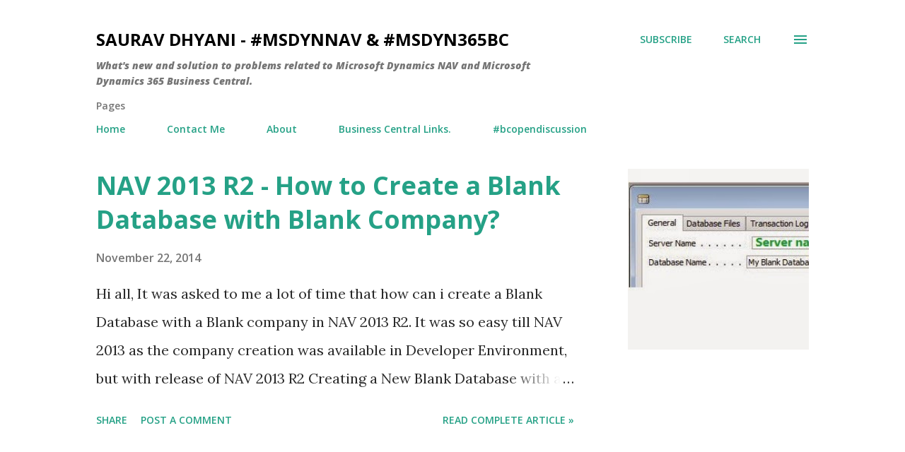

--- FILE ---
content_type: text/html; charset=UTF-8
request_url: https://www.sauravdhyani.com/search?updated-max=2014-12-01T09:30:00%2B05:30&max-results=7
body_size: 31202
content:
<!DOCTYPE html>
<html dir='ltr' lang='en' xmlns='http://www.w3.org/1999/xhtml' xmlns:b='http://www.google.com/2005/gml/b' xmlns:data='http://www.google.com/2005/gml/data' xmlns:expr='http://www.google.com/2005/gml/expr'>
<head>
<!-- Google tag (gtag.js) -->
<script async='async' src='https://www.googletagmanager.com/gtag/js?id=G-YYRR015ZT2'></script>
<script>
      window.dataLayer = window.dataLayer || [];
      function gtag(){dataLayer.push(arguments);}
      gtag('js', new Date());

      gtag('config', 'G-YYRR015ZT2');
    </script>
<meta content='width=device-width, initial-scale=1' name='viewport'/>
<title>Saurav Dhyani - #MSDynNAV &amp; #MSDyn365bc</title>
<meta content='text/html; charset=UTF-8' http-equiv='Content-Type'/>
<!-- Chrome, Firefox OS and Opera -->
<meta content='#ffffff' name='theme-color'/>
<!-- Windows Phone -->
<meta content='#ffffff' name='msapplication-navbutton-color'/>
<meta content='blogger' name='generator'/>
<link href='https://www.sauravdhyani.com/favicon.ico' rel='icon' type='image/x-icon'/>
<link href='https://www.sauravdhyani.com/search?updated-max=2014-11-30T20:00:00-08:00&max-results=7' rel='canonical'/>
<link rel="alternate" type="application/atom+xml" title="Saurav Dhyani - #MSDynNAV &amp; #MSDyn365bc - Atom" href="https://www.sauravdhyani.com/feeds/posts/default" />
<link rel="alternate" type="application/rss+xml" title="Saurav Dhyani - #MSDynNAV &amp; #MSDyn365bc - RSS" href="https://www.sauravdhyani.com/feeds/posts/default?alt=rss" />
<link rel="service.post" type="application/atom+xml" title="Saurav Dhyani - #MSDynNAV &amp; #MSDyn365bc - Atom" href="https://www.blogger.com/feeds/3122193036149030463/posts/default" />
<!--Can't find substitution for tag [blog.ieCssRetrofitLinks]-->
<meta content='"A Blog About Common Issues and New Changes in Microsoft Dynamics NAVISION and Business Central."
#NAV, #MSDynNAV, #MSDyn365bc, #AL' name='description'/>
<meta content='https://www.sauravdhyani.com/search?updated-max=2014-11-30T20:00:00-08:00&max-results=7' property='og:url'/>
<meta content='Saurav Dhyani - #MSDynNAV &amp; #MSDyn365bc' property='og:title'/>
<meta content='&quot;A Blog About Common Issues and New Changes in Microsoft Dynamics NAVISION and Business Central.&quot;
#NAV, #MSDynNAV, #MSDyn365bc, #AL' property='og:description'/>
<meta content='https://blogger.googleusercontent.com/img/b/R29vZ2xl/AVvXsEgGRJdoOyg3aRNArnFmyVBVuX4HYKBhJ1KunTdPDoNwwx0zi0ly46sWaIJAxkesdkMtEfZ0UIlPoro6mCRNWvPTZLzBpbnZqrDa4lOT4UHy96qSg7LlYDGLD-GVtWUTEBXO8ZYzqBLqPqjU/w1200-h630-p-k-no-nu/1.JPG' property='og:image'/>
<meta content='https://blogger.googleusercontent.com/img/b/R29vZ2xl/AVvXsEiSYb4Hq0mjok8UCdQWuW9pKcp5Fj5V7GWTXyca2dhrLDFpQafd00gXE7WJe7EW0l0-J01auXAjhez_bEo7tWRAzcHJXpiSVANrw2FwPIBng-5HOywq1ogE6OTcWYuWm39pAwRcNGS-5Oqu/w1200-h630-p-k-no-nu/news.jpg' property='og:image'/>
<meta content='https://blogger.googleusercontent.com/img/b/R29vZ2xl/AVvXsEgAS3pnYtchh2TdrfbjrRqblM05eL0pktCdcMkRIXuKUVDXDr66tGsXyoWesylxpyPIIgdcDKvBqefj6Ki7y4HjS2peGLDfDjPj0LisiARV0PrjQSmHLz6FNfOXL4INTrgomznLC-xmIqK6/w1200-h630-p-k-no-nu/1.JPG' property='og:image'/>
<meta content='https://blogger.googleusercontent.com/img/b/R29vZ2xl/AVvXsEg0VNJ6lo74lGk9fPOZDuX8c8uijlfFlW2xJXAK_sIPoIHx62uyJ_3Kfxba-Sl19xN7-qXk8gSQXT1HgumNhlgLDyIPv1Nj8Qk0PW92olhldu4swfOfeRmCPMqm2sGxlB1agsfy1eliCzEz/w1200-h630-p-k-no-nu/rollup.jpg' property='og:image'/>
<meta content='https://blogger.googleusercontent.com/img/b/R29vZ2xl/AVvXsEi2ky1RKMfbKPus_he3PbTByH_abJM24nmC8wFQt2knrRX98FlKU9sXhitJesMjxTpTxsYS40-1jlpALrNkfI7UtMVIHps-klia4Ttg1-y4Rh89rVN2SXwJQlTurVvWbMwXBNh-bOoCjoEH/w1200-h630-p-k-no-nu/1.JPG' property='og:image'/>
<meta content='https://blogger.googleusercontent.com/img/b/R29vZ2xl/AVvXsEjh2lEgHzRUnuNE3Xiv6hEPu_nDPWxbNstMh5dZE0XFgXZ7W7Tpe_NIh_sgVr9U8bSt-QsxtvE3ue75W7Bb57mC1ccEj8hTYZYDwMI4ZjOxxLTx7Yc4Tt91_Wq7PTSSCoDLJTRrGpD153yd/w1200-h630-p-k-no-nu/rollup.jpg' property='og:image'/>
<meta content='https://blogger.googleusercontent.com/img/b/R29vZ2xl/AVvXsEgWWOmOteOrSo7F_m18eGQbhD2qgHIzCqghqaN3PjZ1Kk9cngl3pkhQPV4ZcwdySuTaFQxSBomSLOjpPmk9FPBM0GqYFkLpUogkcTphF1eLnlRO32vr2gGRUjN-NwpQMDPciARt8-wXWsHz/w1200-h630-p-k-no-nu/DataMigration.jpg' property='og:image'/>
<style type='text/css'>@font-face{font-family:'Dancing Script';font-style:normal;font-weight:400;font-display:swap;src:url(//fonts.gstatic.com/s/dancingscript/v29/If2cXTr6YS-zF4S-kcSWSVi_sxjsohD9F50Ruu7BMSo3Rep8hNX6plRPjLo.woff2)format('woff2');unicode-range:U+0102-0103,U+0110-0111,U+0128-0129,U+0168-0169,U+01A0-01A1,U+01AF-01B0,U+0300-0301,U+0303-0304,U+0308-0309,U+0323,U+0329,U+1EA0-1EF9,U+20AB;}@font-face{font-family:'Dancing Script';font-style:normal;font-weight:400;font-display:swap;src:url(//fonts.gstatic.com/s/dancingscript/v29/If2cXTr6YS-zF4S-kcSWSVi_sxjsohD9F50Ruu7BMSo3ROp8hNX6plRPjLo.woff2)format('woff2');unicode-range:U+0100-02BA,U+02BD-02C5,U+02C7-02CC,U+02CE-02D7,U+02DD-02FF,U+0304,U+0308,U+0329,U+1D00-1DBF,U+1E00-1E9F,U+1EF2-1EFF,U+2020,U+20A0-20AB,U+20AD-20C0,U+2113,U+2C60-2C7F,U+A720-A7FF;}@font-face{font-family:'Dancing Script';font-style:normal;font-weight:400;font-display:swap;src:url(//fonts.gstatic.com/s/dancingscript/v29/If2cXTr6YS-zF4S-kcSWSVi_sxjsohD9F50Ruu7BMSo3Sup8hNX6plRP.woff2)format('woff2');unicode-range:U+0000-00FF,U+0131,U+0152-0153,U+02BB-02BC,U+02C6,U+02DA,U+02DC,U+0304,U+0308,U+0329,U+2000-206F,U+20AC,U+2122,U+2191,U+2193,U+2212,U+2215,U+FEFF,U+FFFD;}@font-face{font-family:'EB Garamond';font-style:italic;font-weight:600;font-display:swap;src:url(//fonts.gstatic.com/s/ebgaramond/v32/SlGFmQSNjdsmc35JDF1K5GRwUjcdlttVFm-rI7diR79wU6i1hGFJRvzr2Q.woff2)format('woff2');unicode-range:U+0460-052F,U+1C80-1C8A,U+20B4,U+2DE0-2DFF,U+A640-A69F,U+FE2E-FE2F;}@font-face{font-family:'EB Garamond';font-style:italic;font-weight:600;font-display:swap;src:url(//fonts.gstatic.com/s/ebgaramond/v32/SlGFmQSNjdsmc35JDF1K5GRwUjcdlttVFm-rI7diR795U6i1hGFJRvzr2Q.woff2)format('woff2');unicode-range:U+0301,U+0400-045F,U+0490-0491,U+04B0-04B1,U+2116;}@font-face{font-family:'EB Garamond';font-style:italic;font-weight:600;font-display:swap;src:url(//fonts.gstatic.com/s/ebgaramond/v32/SlGFmQSNjdsmc35JDF1K5GRwUjcdlttVFm-rI7diR79xU6i1hGFJRvzr2Q.woff2)format('woff2');unicode-range:U+1F00-1FFF;}@font-face{font-family:'EB Garamond';font-style:italic;font-weight:600;font-display:swap;src:url(//fonts.gstatic.com/s/ebgaramond/v32/SlGFmQSNjdsmc35JDF1K5GRwUjcdlttVFm-rI7diR79-U6i1hGFJRvzr2Q.woff2)format('woff2');unicode-range:U+0370-0377,U+037A-037F,U+0384-038A,U+038C,U+038E-03A1,U+03A3-03FF;}@font-face{font-family:'EB Garamond';font-style:italic;font-weight:600;font-display:swap;src:url(//fonts.gstatic.com/s/ebgaramond/v32/SlGFmQSNjdsmc35JDF1K5GRwUjcdlttVFm-rI7diR79yU6i1hGFJRvzr2Q.woff2)format('woff2');unicode-range:U+0102-0103,U+0110-0111,U+0128-0129,U+0168-0169,U+01A0-01A1,U+01AF-01B0,U+0300-0301,U+0303-0304,U+0308-0309,U+0323,U+0329,U+1EA0-1EF9,U+20AB;}@font-face{font-family:'EB Garamond';font-style:italic;font-weight:600;font-display:swap;src:url(//fonts.gstatic.com/s/ebgaramond/v32/SlGFmQSNjdsmc35JDF1K5GRwUjcdlttVFm-rI7diR79zU6i1hGFJRvzr2Q.woff2)format('woff2');unicode-range:U+0100-02BA,U+02BD-02C5,U+02C7-02CC,U+02CE-02D7,U+02DD-02FF,U+0304,U+0308,U+0329,U+1D00-1DBF,U+1E00-1E9F,U+1EF2-1EFF,U+2020,U+20A0-20AB,U+20AD-20C0,U+2113,U+2C60-2C7F,U+A720-A7FF;}@font-face{font-family:'EB Garamond';font-style:italic;font-weight:600;font-display:swap;src:url(//fonts.gstatic.com/s/ebgaramond/v32/SlGFmQSNjdsmc35JDF1K5GRwUjcdlttVFm-rI7diR799U6i1hGFJRvw.woff2)format('woff2');unicode-range:U+0000-00FF,U+0131,U+0152-0153,U+02BB-02BC,U+02C6,U+02DA,U+02DC,U+0304,U+0308,U+0329,U+2000-206F,U+20AC,U+2122,U+2191,U+2193,U+2212,U+2215,U+FEFF,U+FFFD;}@font-face{font-family:'EB Garamond';font-style:normal;font-weight:400;font-display:swap;src:url(//fonts.gstatic.com/s/ebgaramond/v32/SlGDmQSNjdsmc35JDF1K5E55YMjF_7DPuGi-6_RkCY9_WamXgHlIbvw.woff2)format('woff2');unicode-range:U+0460-052F,U+1C80-1C8A,U+20B4,U+2DE0-2DFF,U+A640-A69F,U+FE2E-FE2F;}@font-face{font-family:'EB Garamond';font-style:normal;font-weight:400;font-display:swap;src:url(//fonts.gstatic.com/s/ebgaramond/v32/SlGDmQSNjdsmc35JDF1K5E55YMjF_7DPuGi-6_RkAI9_WamXgHlIbvw.woff2)format('woff2');unicode-range:U+0301,U+0400-045F,U+0490-0491,U+04B0-04B1,U+2116;}@font-face{font-family:'EB Garamond';font-style:normal;font-weight:400;font-display:swap;src:url(//fonts.gstatic.com/s/ebgaramond/v32/SlGDmQSNjdsmc35JDF1K5E55YMjF_7DPuGi-6_RkCI9_WamXgHlIbvw.woff2)format('woff2');unicode-range:U+1F00-1FFF;}@font-face{font-family:'EB Garamond';font-style:normal;font-weight:400;font-display:swap;src:url(//fonts.gstatic.com/s/ebgaramond/v32/SlGDmQSNjdsmc35JDF1K5E55YMjF_7DPuGi-6_RkB49_WamXgHlIbvw.woff2)format('woff2');unicode-range:U+0370-0377,U+037A-037F,U+0384-038A,U+038C,U+038E-03A1,U+03A3-03FF;}@font-face{font-family:'EB Garamond';font-style:normal;font-weight:400;font-display:swap;src:url(//fonts.gstatic.com/s/ebgaramond/v32/SlGDmQSNjdsmc35JDF1K5E55YMjF_7DPuGi-6_RkC49_WamXgHlIbvw.woff2)format('woff2');unicode-range:U+0102-0103,U+0110-0111,U+0128-0129,U+0168-0169,U+01A0-01A1,U+01AF-01B0,U+0300-0301,U+0303-0304,U+0308-0309,U+0323,U+0329,U+1EA0-1EF9,U+20AB;}@font-face{font-family:'EB Garamond';font-style:normal;font-weight:400;font-display:swap;src:url(//fonts.gstatic.com/s/ebgaramond/v32/SlGDmQSNjdsmc35JDF1K5E55YMjF_7DPuGi-6_RkCo9_WamXgHlIbvw.woff2)format('woff2');unicode-range:U+0100-02BA,U+02BD-02C5,U+02C7-02CC,U+02CE-02D7,U+02DD-02FF,U+0304,U+0308,U+0329,U+1D00-1DBF,U+1E00-1E9F,U+1EF2-1EFF,U+2020,U+20A0-20AB,U+20AD-20C0,U+2113,U+2C60-2C7F,U+A720-A7FF;}@font-face{font-family:'EB Garamond';font-style:normal;font-weight:400;font-display:swap;src:url(//fonts.gstatic.com/s/ebgaramond/v32/SlGDmQSNjdsmc35JDF1K5E55YMjF_7DPuGi-6_RkBI9_WamXgHlI.woff2)format('woff2');unicode-range:U+0000-00FF,U+0131,U+0152-0153,U+02BB-02BC,U+02C6,U+02DA,U+02DC,U+0304,U+0308,U+0329,U+2000-206F,U+20AC,U+2122,U+2191,U+2193,U+2212,U+2215,U+FEFF,U+FFFD;}@font-face{font-family:'Lato';font-style:italic;font-weight:700;font-display:swap;src:url(//fonts.gstatic.com/s/lato/v25/S6u_w4BMUTPHjxsI5wq_FQftx9897sxZ.woff2)format('woff2');unicode-range:U+0100-02BA,U+02BD-02C5,U+02C7-02CC,U+02CE-02D7,U+02DD-02FF,U+0304,U+0308,U+0329,U+1D00-1DBF,U+1E00-1E9F,U+1EF2-1EFF,U+2020,U+20A0-20AB,U+20AD-20C0,U+2113,U+2C60-2C7F,U+A720-A7FF;}@font-face{font-family:'Lato';font-style:italic;font-weight:700;font-display:swap;src:url(//fonts.gstatic.com/s/lato/v25/S6u_w4BMUTPHjxsI5wq_Gwftx9897g.woff2)format('woff2');unicode-range:U+0000-00FF,U+0131,U+0152-0153,U+02BB-02BC,U+02C6,U+02DA,U+02DC,U+0304,U+0308,U+0329,U+2000-206F,U+20AC,U+2122,U+2191,U+2193,U+2212,U+2215,U+FEFF,U+FFFD;}@font-face{font-family:'Lato';font-style:normal;font-weight:400;font-display:swap;src:url(//fonts.gstatic.com/s/lato/v25/S6uyw4BMUTPHjxAwXiWtFCfQ7A.woff2)format('woff2');unicode-range:U+0100-02BA,U+02BD-02C5,U+02C7-02CC,U+02CE-02D7,U+02DD-02FF,U+0304,U+0308,U+0329,U+1D00-1DBF,U+1E00-1E9F,U+1EF2-1EFF,U+2020,U+20A0-20AB,U+20AD-20C0,U+2113,U+2C60-2C7F,U+A720-A7FF;}@font-face{font-family:'Lato';font-style:normal;font-weight:400;font-display:swap;src:url(//fonts.gstatic.com/s/lato/v25/S6uyw4BMUTPHjx4wXiWtFCc.woff2)format('woff2');unicode-range:U+0000-00FF,U+0131,U+0152-0153,U+02BB-02BC,U+02C6,U+02DA,U+02DC,U+0304,U+0308,U+0329,U+2000-206F,U+20AC,U+2122,U+2191,U+2193,U+2212,U+2215,U+FEFF,U+FFFD;}@font-face{font-family:'Lato';font-style:normal;font-weight:700;font-display:swap;src:url(//fonts.gstatic.com/s/lato/v25/S6u9w4BMUTPHh6UVSwaPGQ3q5d0N7w.woff2)format('woff2');unicode-range:U+0100-02BA,U+02BD-02C5,U+02C7-02CC,U+02CE-02D7,U+02DD-02FF,U+0304,U+0308,U+0329,U+1D00-1DBF,U+1E00-1E9F,U+1EF2-1EFF,U+2020,U+20A0-20AB,U+20AD-20C0,U+2113,U+2C60-2C7F,U+A720-A7FF;}@font-face{font-family:'Lato';font-style:normal;font-weight:700;font-display:swap;src:url(//fonts.gstatic.com/s/lato/v25/S6u9w4BMUTPHh6UVSwiPGQ3q5d0.woff2)format('woff2');unicode-range:U+0000-00FF,U+0131,U+0152-0153,U+02BB-02BC,U+02C6,U+02DA,U+02DC,U+0304,U+0308,U+0329,U+2000-206F,U+20AC,U+2122,U+2191,U+2193,U+2212,U+2215,U+FEFF,U+FFFD;}@font-face{font-family:'Lato';font-style:normal;font-weight:900;font-display:swap;src:url(//fonts.gstatic.com/s/lato/v25/S6u9w4BMUTPHh50XSwaPGQ3q5d0N7w.woff2)format('woff2');unicode-range:U+0100-02BA,U+02BD-02C5,U+02C7-02CC,U+02CE-02D7,U+02DD-02FF,U+0304,U+0308,U+0329,U+1D00-1DBF,U+1E00-1E9F,U+1EF2-1EFF,U+2020,U+20A0-20AB,U+20AD-20C0,U+2113,U+2C60-2C7F,U+A720-A7FF;}@font-face{font-family:'Lato';font-style:normal;font-weight:900;font-display:swap;src:url(//fonts.gstatic.com/s/lato/v25/S6u9w4BMUTPHh50XSwiPGQ3q5d0.woff2)format('woff2');unicode-range:U+0000-00FF,U+0131,U+0152-0153,U+02BB-02BC,U+02C6,U+02DA,U+02DC,U+0304,U+0308,U+0329,U+2000-206F,U+20AC,U+2122,U+2191,U+2193,U+2212,U+2215,U+FEFF,U+FFFD;}@font-face{font-family:'Lora';font-style:normal;font-weight:400;font-display:swap;src:url(//fonts.gstatic.com/s/lora/v37/0QI6MX1D_JOuGQbT0gvTJPa787weuxJMkq18ndeYxZ2JTg.woff2)format('woff2');unicode-range:U+0460-052F,U+1C80-1C8A,U+20B4,U+2DE0-2DFF,U+A640-A69F,U+FE2E-FE2F;}@font-face{font-family:'Lora';font-style:normal;font-weight:400;font-display:swap;src:url(//fonts.gstatic.com/s/lora/v37/0QI6MX1D_JOuGQbT0gvTJPa787weuxJFkq18ndeYxZ2JTg.woff2)format('woff2');unicode-range:U+0301,U+0400-045F,U+0490-0491,U+04B0-04B1,U+2116;}@font-face{font-family:'Lora';font-style:normal;font-weight:400;font-display:swap;src:url(//fonts.gstatic.com/s/lora/v37/0QI6MX1D_JOuGQbT0gvTJPa787weuxI9kq18ndeYxZ2JTg.woff2)format('woff2');unicode-range:U+0302-0303,U+0305,U+0307-0308,U+0310,U+0312,U+0315,U+031A,U+0326-0327,U+032C,U+032F-0330,U+0332-0333,U+0338,U+033A,U+0346,U+034D,U+0391-03A1,U+03A3-03A9,U+03B1-03C9,U+03D1,U+03D5-03D6,U+03F0-03F1,U+03F4-03F5,U+2016-2017,U+2034-2038,U+203C,U+2040,U+2043,U+2047,U+2050,U+2057,U+205F,U+2070-2071,U+2074-208E,U+2090-209C,U+20D0-20DC,U+20E1,U+20E5-20EF,U+2100-2112,U+2114-2115,U+2117-2121,U+2123-214F,U+2190,U+2192,U+2194-21AE,U+21B0-21E5,U+21F1-21F2,U+21F4-2211,U+2213-2214,U+2216-22FF,U+2308-230B,U+2310,U+2319,U+231C-2321,U+2336-237A,U+237C,U+2395,U+239B-23B7,U+23D0,U+23DC-23E1,U+2474-2475,U+25AF,U+25B3,U+25B7,U+25BD,U+25C1,U+25CA,U+25CC,U+25FB,U+266D-266F,U+27C0-27FF,U+2900-2AFF,U+2B0E-2B11,U+2B30-2B4C,U+2BFE,U+3030,U+FF5B,U+FF5D,U+1D400-1D7FF,U+1EE00-1EEFF;}@font-face{font-family:'Lora';font-style:normal;font-weight:400;font-display:swap;src:url(//fonts.gstatic.com/s/lora/v37/0QI6MX1D_JOuGQbT0gvTJPa787weuxIvkq18ndeYxZ2JTg.woff2)format('woff2');unicode-range:U+0001-000C,U+000E-001F,U+007F-009F,U+20DD-20E0,U+20E2-20E4,U+2150-218F,U+2190,U+2192,U+2194-2199,U+21AF,U+21E6-21F0,U+21F3,U+2218-2219,U+2299,U+22C4-22C6,U+2300-243F,U+2440-244A,U+2460-24FF,U+25A0-27BF,U+2800-28FF,U+2921-2922,U+2981,U+29BF,U+29EB,U+2B00-2BFF,U+4DC0-4DFF,U+FFF9-FFFB,U+10140-1018E,U+10190-1019C,U+101A0,U+101D0-101FD,U+102E0-102FB,U+10E60-10E7E,U+1D2C0-1D2D3,U+1D2E0-1D37F,U+1F000-1F0FF,U+1F100-1F1AD,U+1F1E6-1F1FF,U+1F30D-1F30F,U+1F315,U+1F31C,U+1F31E,U+1F320-1F32C,U+1F336,U+1F378,U+1F37D,U+1F382,U+1F393-1F39F,U+1F3A7-1F3A8,U+1F3AC-1F3AF,U+1F3C2,U+1F3C4-1F3C6,U+1F3CA-1F3CE,U+1F3D4-1F3E0,U+1F3ED,U+1F3F1-1F3F3,U+1F3F5-1F3F7,U+1F408,U+1F415,U+1F41F,U+1F426,U+1F43F,U+1F441-1F442,U+1F444,U+1F446-1F449,U+1F44C-1F44E,U+1F453,U+1F46A,U+1F47D,U+1F4A3,U+1F4B0,U+1F4B3,U+1F4B9,U+1F4BB,U+1F4BF,U+1F4C8-1F4CB,U+1F4D6,U+1F4DA,U+1F4DF,U+1F4E3-1F4E6,U+1F4EA-1F4ED,U+1F4F7,U+1F4F9-1F4FB,U+1F4FD-1F4FE,U+1F503,U+1F507-1F50B,U+1F50D,U+1F512-1F513,U+1F53E-1F54A,U+1F54F-1F5FA,U+1F610,U+1F650-1F67F,U+1F687,U+1F68D,U+1F691,U+1F694,U+1F698,U+1F6AD,U+1F6B2,U+1F6B9-1F6BA,U+1F6BC,U+1F6C6-1F6CF,U+1F6D3-1F6D7,U+1F6E0-1F6EA,U+1F6F0-1F6F3,U+1F6F7-1F6FC,U+1F700-1F7FF,U+1F800-1F80B,U+1F810-1F847,U+1F850-1F859,U+1F860-1F887,U+1F890-1F8AD,U+1F8B0-1F8BB,U+1F8C0-1F8C1,U+1F900-1F90B,U+1F93B,U+1F946,U+1F984,U+1F996,U+1F9E9,U+1FA00-1FA6F,U+1FA70-1FA7C,U+1FA80-1FA89,U+1FA8F-1FAC6,U+1FACE-1FADC,U+1FADF-1FAE9,U+1FAF0-1FAF8,U+1FB00-1FBFF;}@font-face{font-family:'Lora';font-style:normal;font-weight:400;font-display:swap;src:url(//fonts.gstatic.com/s/lora/v37/0QI6MX1D_JOuGQbT0gvTJPa787weuxJOkq18ndeYxZ2JTg.woff2)format('woff2');unicode-range:U+0102-0103,U+0110-0111,U+0128-0129,U+0168-0169,U+01A0-01A1,U+01AF-01B0,U+0300-0301,U+0303-0304,U+0308-0309,U+0323,U+0329,U+1EA0-1EF9,U+20AB;}@font-face{font-family:'Lora';font-style:normal;font-weight:400;font-display:swap;src:url(//fonts.gstatic.com/s/lora/v37/0QI6MX1D_JOuGQbT0gvTJPa787weuxJPkq18ndeYxZ2JTg.woff2)format('woff2');unicode-range:U+0100-02BA,U+02BD-02C5,U+02C7-02CC,U+02CE-02D7,U+02DD-02FF,U+0304,U+0308,U+0329,U+1D00-1DBF,U+1E00-1E9F,U+1EF2-1EFF,U+2020,U+20A0-20AB,U+20AD-20C0,U+2113,U+2C60-2C7F,U+A720-A7FF;}@font-face{font-family:'Lora';font-style:normal;font-weight:400;font-display:swap;src:url(//fonts.gstatic.com/s/lora/v37/0QI6MX1D_JOuGQbT0gvTJPa787weuxJBkq18ndeYxZ0.woff2)format('woff2');unicode-range:U+0000-00FF,U+0131,U+0152-0153,U+02BB-02BC,U+02C6,U+02DA,U+02DC,U+0304,U+0308,U+0329,U+2000-206F,U+20AC,U+2122,U+2191,U+2193,U+2212,U+2215,U+FEFF,U+FFFD;}@font-face{font-family:'Open Sans';font-style:italic;font-weight:600;font-stretch:100%;font-display:swap;src:url(//fonts.gstatic.com/s/opensans/v44/memtYaGs126MiZpBA-UFUIcVXSCEkx2cmqvXlWqWtE6FxZCJgvAQ.woff2)format('woff2');unicode-range:U+0460-052F,U+1C80-1C8A,U+20B4,U+2DE0-2DFF,U+A640-A69F,U+FE2E-FE2F;}@font-face{font-family:'Open Sans';font-style:italic;font-weight:600;font-stretch:100%;font-display:swap;src:url(//fonts.gstatic.com/s/opensans/v44/memtYaGs126MiZpBA-UFUIcVXSCEkx2cmqvXlWqWvU6FxZCJgvAQ.woff2)format('woff2');unicode-range:U+0301,U+0400-045F,U+0490-0491,U+04B0-04B1,U+2116;}@font-face{font-family:'Open Sans';font-style:italic;font-weight:600;font-stretch:100%;font-display:swap;src:url(//fonts.gstatic.com/s/opensans/v44/memtYaGs126MiZpBA-UFUIcVXSCEkx2cmqvXlWqWtU6FxZCJgvAQ.woff2)format('woff2');unicode-range:U+1F00-1FFF;}@font-face{font-family:'Open Sans';font-style:italic;font-weight:600;font-stretch:100%;font-display:swap;src:url(//fonts.gstatic.com/s/opensans/v44/memtYaGs126MiZpBA-UFUIcVXSCEkx2cmqvXlWqWuk6FxZCJgvAQ.woff2)format('woff2');unicode-range:U+0370-0377,U+037A-037F,U+0384-038A,U+038C,U+038E-03A1,U+03A3-03FF;}@font-face{font-family:'Open Sans';font-style:italic;font-weight:600;font-stretch:100%;font-display:swap;src:url(//fonts.gstatic.com/s/opensans/v44/memtYaGs126MiZpBA-UFUIcVXSCEkx2cmqvXlWqWu06FxZCJgvAQ.woff2)format('woff2');unicode-range:U+0307-0308,U+0590-05FF,U+200C-2010,U+20AA,U+25CC,U+FB1D-FB4F;}@font-face{font-family:'Open Sans';font-style:italic;font-weight:600;font-stretch:100%;font-display:swap;src:url(//fonts.gstatic.com/s/opensans/v44/memtYaGs126MiZpBA-UFUIcVXSCEkx2cmqvXlWqWxU6FxZCJgvAQ.woff2)format('woff2');unicode-range:U+0302-0303,U+0305,U+0307-0308,U+0310,U+0312,U+0315,U+031A,U+0326-0327,U+032C,U+032F-0330,U+0332-0333,U+0338,U+033A,U+0346,U+034D,U+0391-03A1,U+03A3-03A9,U+03B1-03C9,U+03D1,U+03D5-03D6,U+03F0-03F1,U+03F4-03F5,U+2016-2017,U+2034-2038,U+203C,U+2040,U+2043,U+2047,U+2050,U+2057,U+205F,U+2070-2071,U+2074-208E,U+2090-209C,U+20D0-20DC,U+20E1,U+20E5-20EF,U+2100-2112,U+2114-2115,U+2117-2121,U+2123-214F,U+2190,U+2192,U+2194-21AE,U+21B0-21E5,U+21F1-21F2,U+21F4-2211,U+2213-2214,U+2216-22FF,U+2308-230B,U+2310,U+2319,U+231C-2321,U+2336-237A,U+237C,U+2395,U+239B-23B7,U+23D0,U+23DC-23E1,U+2474-2475,U+25AF,U+25B3,U+25B7,U+25BD,U+25C1,U+25CA,U+25CC,U+25FB,U+266D-266F,U+27C0-27FF,U+2900-2AFF,U+2B0E-2B11,U+2B30-2B4C,U+2BFE,U+3030,U+FF5B,U+FF5D,U+1D400-1D7FF,U+1EE00-1EEFF;}@font-face{font-family:'Open Sans';font-style:italic;font-weight:600;font-stretch:100%;font-display:swap;src:url(//fonts.gstatic.com/s/opensans/v44/memtYaGs126MiZpBA-UFUIcVXSCEkx2cmqvXlWqW106FxZCJgvAQ.woff2)format('woff2');unicode-range:U+0001-000C,U+000E-001F,U+007F-009F,U+20DD-20E0,U+20E2-20E4,U+2150-218F,U+2190,U+2192,U+2194-2199,U+21AF,U+21E6-21F0,U+21F3,U+2218-2219,U+2299,U+22C4-22C6,U+2300-243F,U+2440-244A,U+2460-24FF,U+25A0-27BF,U+2800-28FF,U+2921-2922,U+2981,U+29BF,U+29EB,U+2B00-2BFF,U+4DC0-4DFF,U+FFF9-FFFB,U+10140-1018E,U+10190-1019C,U+101A0,U+101D0-101FD,U+102E0-102FB,U+10E60-10E7E,U+1D2C0-1D2D3,U+1D2E0-1D37F,U+1F000-1F0FF,U+1F100-1F1AD,U+1F1E6-1F1FF,U+1F30D-1F30F,U+1F315,U+1F31C,U+1F31E,U+1F320-1F32C,U+1F336,U+1F378,U+1F37D,U+1F382,U+1F393-1F39F,U+1F3A7-1F3A8,U+1F3AC-1F3AF,U+1F3C2,U+1F3C4-1F3C6,U+1F3CA-1F3CE,U+1F3D4-1F3E0,U+1F3ED,U+1F3F1-1F3F3,U+1F3F5-1F3F7,U+1F408,U+1F415,U+1F41F,U+1F426,U+1F43F,U+1F441-1F442,U+1F444,U+1F446-1F449,U+1F44C-1F44E,U+1F453,U+1F46A,U+1F47D,U+1F4A3,U+1F4B0,U+1F4B3,U+1F4B9,U+1F4BB,U+1F4BF,U+1F4C8-1F4CB,U+1F4D6,U+1F4DA,U+1F4DF,U+1F4E3-1F4E6,U+1F4EA-1F4ED,U+1F4F7,U+1F4F9-1F4FB,U+1F4FD-1F4FE,U+1F503,U+1F507-1F50B,U+1F50D,U+1F512-1F513,U+1F53E-1F54A,U+1F54F-1F5FA,U+1F610,U+1F650-1F67F,U+1F687,U+1F68D,U+1F691,U+1F694,U+1F698,U+1F6AD,U+1F6B2,U+1F6B9-1F6BA,U+1F6BC,U+1F6C6-1F6CF,U+1F6D3-1F6D7,U+1F6E0-1F6EA,U+1F6F0-1F6F3,U+1F6F7-1F6FC,U+1F700-1F7FF,U+1F800-1F80B,U+1F810-1F847,U+1F850-1F859,U+1F860-1F887,U+1F890-1F8AD,U+1F8B0-1F8BB,U+1F8C0-1F8C1,U+1F900-1F90B,U+1F93B,U+1F946,U+1F984,U+1F996,U+1F9E9,U+1FA00-1FA6F,U+1FA70-1FA7C,U+1FA80-1FA89,U+1FA8F-1FAC6,U+1FACE-1FADC,U+1FADF-1FAE9,U+1FAF0-1FAF8,U+1FB00-1FBFF;}@font-face{font-family:'Open Sans';font-style:italic;font-weight:600;font-stretch:100%;font-display:swap;src:url(//fonts.gstatic.com/s/opensans/v44/memtYaGs126MiZpBA-UFUIcVXSCEkx2cmqvXlWqWtk6FxZCJgvAQ.woff2)format('woff2');unicode-range:U+0102-0103,U+0110-0111,U+0128-0129,U+0168-0169,U+01A0-01A1,U+01AF-01B0,U+0300-0301,U+0303-0304,U+0308-0309,U+0323,U+0329,U+1EA0-1EF9,U+20AB;}@font-face{font-family:'Open Sans';font-style:italic;font-weight:600;font-stretch:100%;font-display:swap;src:url(//fonts.gstatic.com/s/opensans/v44/memtYaGs126MiZpBA-UFUIcVXSCEkx2cmqvXlWqWt06FxZCJgvAQ.woff2)format('woff2');unicode-range:U+0100-02BA,U+02BD-02C5,U+02C7-02CC,U+02CE-02D7,U+02DD-02FF,U+0304,U+0308,U+0329,U+1D00-1DBF,U+1E00-1E9F,U+1EF2-1EFF,U+2020,U+20A0-20AB,U+20AD-20C0,U+2113,U+2C60-2C7F,U+A720-A7FF;}@font-face{font-family:'Open Sans';font-style:italic;font-weight:600;font-stretch:100%;font-display:swap;src:url(//fonts.gstatic.com/s/opensans/v44/memtYaGs126MiZpBA-UFUIcVXSCEkx2cmqvXlWqWuU6FxZCJgg.woff2)format('woff2');unicode-range:U+0000-00FF,U+0131,U+0152-0153,U+02BB-02BC,U+02C6,U+02DA,U+02DC,U+0304,U+0308,U+0329,U+2000-206F,U+20AC,U+2122,U+2191,U+2193,U+2212,U+2215,U+FEFF,U+FFFD;}@font-face{font-family:'Open Sans';font-style:italic;font-weight:800;font-stretch:100%;font-display:swap;src:url(//fonts.gstatic.com/s/opensans/v44/memtYaGs126MiZpBA-UFUIcVXSCEkx2cmqvXlWqWtE6FxZCJgvAQ.woff2)format('woff2');unicode-range:U+0460-052F,U+1C80-1C8A,U+20B4,U+2DE0-2DFF,U+A640-A69F,U+FE2E-FE2F;}@font-face{font-family:'Open Sans';font-style:italic;font-weight:800;font-stretch:100%;font-display:swap;src:url(//fonts.gstatic.com/s/opensans/v44/memtYaGs126MiZpBA-UFUIcVXSCEkx2cmqvXlWqWvU6FxZCJgvAQ.woff2)format('woff2');unicode-range:U+0301,U+0400-045F,U+0490-0491,U+04B0-04B1,U+2116;}@font-face{font-family:'Open Sans';font-style:italic;font-weight:800;font-stretch:100%;font-display:swap;src:url(//fonts.gstatic.com/s/opensans/v44/memtYaGs126MiZpBA-UFUIcVXSCEkx2cmqvXlWqWtU6FxZCJgvAQ.woff2)format('woff2');unicode-range:U+1F00-1FFF;}@font-face{font-family:'Open Sans';font-style:italic;font-weight:800;font-stretch:100%;font-display:swap;src:url(//fonts.gstatic.com/s/opensans/v44/memtYaGs126MiZpBA-UFUIcVXSCEkx2cmqvXlWqWuk6FxZCJgvAQ.woff2)format('woff2');unicode-range:U+0370-0377,U+037A-037F,U+0384-038A,U+038C,U+038E-03A1,U+03A3-03FF;}@font-face{font-family:'Open Sans';font-style:italic;font-weight:800;font-stretch:100%;font-display:swap;src:url(//fonts.gstatic.com/s/opensans/v44/memtYaGs126MiZpBA-UFUIcVXSCEkx2cmqvXlWqWu06FxZCJgvAQ.woff2)format('woff2');unicode-range:U+0307-0308,U+0590-05FF,U+200C-2010,U+20AA,U+25CC,U+FB1D-FB4F;}@font-face{font-family:'Open Sans';font-style:italic;font-weight:800;font-stretch:100%;font-display:swap;src:url(//fonts.gstatic.com/s/opensans/v44/memtYaGs126MiZpBA-UFUIcVXSCEkx2cmqvXlWqWxU6FxZCJgvAQ.woff2)format('woff2');unicode-range:U+0302-0303,U+0305,U+0307-0308,U+0310,U+0312,U+0315,U+031A,U+0326-0327,U+032C,U+032F-0330,U+0332-0333,U+0338,U+033A,U+0346,U+034D,U+0391-03A1,U+03A3-03A9,U+03B1-03C9,U+03D1,U+03D5-03D6,U+03F0-03F1,U+03F4-03F5,U+2016-2017,U+2034-2038,U+203C,U+2040,U+2043,U+2047,U+2050,U+2057,U+205F,U+2070-2071,U+2074-208E,U+2090-209C,U+20D0-20DC,U+20E1,U+20E5-20EF,U+2100-2112,U+2114-2115,U+2117-2121,U+2123-214F,U+2190,U+2192,U+2194-21AE,U+21B0-21E5,U+21F1-21F2,U+21F4-2211,U+2213-2214,U+2216-22FF,U+2308-230B,U+2310,U+2319,U+231C-2321,U+2336-237A,U+237C,U+2395,U+239B-23B7,U+23D0,U+23DC-23E1,U+2474-2475,U+25AF,U+25B3,U+25B7,U+25BD,U+25C1,U+25CA,U+25CC,U+25FB,U+266D-266F,U+27C0-27FF,U+2900-2AFF,U+2B0E-2B11,U+2B30-2B4C,U+2BFE,U+3030,U+FF5B,U+FF5D,U+1D400-1D7FF,U+1EE00-1EEFF;}@font-face{font-family:'Open Sans';font-style:italic;font-weight:800;font-stretch:100%;font-display:swap;src:url(//fonts.gstatic.com/s/opensans/v44/memtYaGs126MiZpBA-UFUIcVXSCEkx2cmqvXlWqW106FxZCJgvAQ.woff2)format('woff2');unicode-range:U+0001-000C,U+000E-001F,U+007F-009F,U+20DD-20E0,U+20E2-20E4,U+2150-218F,U+2190,U+2192,U+2194-2199,U+21AF,U+21E6-21F0,U+21F3,U+2218-2219,U+2299,U+22C4-22C6,U+2300-243F,U+2440-244A,U+2460-24FF,U+25A0-27BF,U+2800-28FF,U+2921-2922,U+2981,U+29BF,U+29EB,U+2B00-2BFF,U+4DC0-4DFF,U+FFF9-FFFB,U+10140-1018E,U+10190-1019C,U+101A0,U+101D0-101FD,U+102E0-102FB,U+10E60-10E7E,U+1D2C0-1D2D3,U+1D2E0-1D37F,U+1F000-1F0FF,U+1F100-1F1AD,U+1F1E6-1F1FF,U+1F30D-1F30F,U+1F315,U+1F31C,U+1F31E,U+1F320-1F32C,U+1F336,U+1F378,U+1F37D,U+1F382,U+1F393-1F39F,U+1F3A7-1F3A8,U+1F3AC-1F3AF,U+1F3C2,U+1F3C4-1F3C6,U+1F3CA-1F3CE,U+1F3D4-1F3E0,U+1F3ED,U+1F3F1-1F3F3,U+1F3F5-1F3F7,U+1F408,U+1F415,U+1F41F,U+1F426,U+1F43F,U+1F441-1F442,U+1F444,U+1F446-1F449,U+1F44C-1F44E,U+1F453,U+1F46A,U+1F47D,U+1F4A3,U+1F4B0,U+1F4B3,U+1F4B9,U+1F4BB,U+1F4BF,U+1F4C8-1F4CB,U+1F4D6,U+1F4DA,U+1F4DF,U+1F4E3-1F4E6,U+1F4EA-1F4ED,U+1F4F7,U+1F4F9-1F4FB,U+1F4FD-1F4FE,U+1F503,U+1F507-1F50B,U+1F50D,U+1F512-1F513,U+1F53E-1F54A,U+1F54F-1F5FA,U+1F610,U+1F650-1F67F,U+1F687,U+1F68D,U+1F691,U+1F694,U+1F698,U+1F6AD,U+1F6B2,U+1F6B9-1F6BA,U+1F6BC,U+1F6C6-1F6CF,U+1F6D3-1F6D7,U+1F6E0-1F6EA,U+1F6F0-1F6F3,U+1F6F7-1F6FC,U+1F700-1F7FF,U+1F800-1F80B,U+1F810-1F847,U+1F850-1F859,U+1F860-1F887,U+1F890-1F8AD,U+1F8B0-1F8BB,U+1F8C0-1F8C1,U+1F900-1F90B,U+1F93B,U+1F946,U+1F984,U+1F996,U+1F9E9,U+1FA00-1FA6F,U+1FA70-1FA7C,U+1FA80-1FA89,U+1FA8F-1FAC6,U+1FACE-1FADC,U+1FADF-1FAE9,U+1FAF0-1FAF8,U+1FB00-1FBFF;}@font-face{font-family:'Open Sans';font-style:italic;font-weight:800;font-stretch:100%;font-display:swap;src:url(//fonts.gstatic.com/s/opensans/v44/memtYaGs126MiZpBA-UFUIcVXSCEkx2cmqvXlWqWtk6FxZCJgvAQ.woff2)format('woff2');unicode-range:U+0102-0103,U+0110-0111,U+0128-0129,U+0168-0169,U+01A0-01A1,U+01AF-01B0,U+0300-0301,U+0303-0304,U+0308-0309,U+0323,U+0329,U+1EA0-1EF9,U+20AB;}@font-face{font-family:'Open Sans';font-style:italic;font-weight:800;font-stretch:100%;font-display:swap;src:url(//fonts.gstatic.com/s/opensans/v44/memtYaGs126MiZpBA-UFUIcVXSCEkx2cmqvXlWqWt06FxZCJgvAQ.woff2)format('woff2');unicode-range:U+0100-02BA,U+02BD-02C5,U+02C7-02CC,U+02CE-02D7,U+02DD-02FF,U+0304,U+0308,U+0329,U+1D00-1DBF,U+1E00-1E9F,U+1EF2-1EFF,U+2020,U+20A0-20AB,U+20AD-20C0,U+2113,U+2C60-2C7F,U+A720-A7FF;}@font-face{font-family:'Open Sans';font-style:italic;font-weight:800;font-stretch:100%;font-display:swap;src:url(//fonts.gstatic.com/s/opensans/v44/memtYaGs126MiZpBA-UFUIcVXSCEkx2cmqvXlWqWuU6FxZCJgg.woff2)format('woff2');unicode-range:U+0000-00FF,U+0131,U+0152-0153,U+02BB-02BC,U+02C6,U+02DA,U+02DC,U+0304,U+0308,U+0329,U+2000-206F,U+20AC,U+2122,U+2191,U+2193,U+2212,U+2215,U+FEFF,U+FFFD;}@font-face{font-family:'Open Sans';font-style:normal;font-weight:400;font-stretch:100%;font-display:swap;src:url(//fonts.gstatic.com/s/opensans/v44/memvYaGs126MiZpBA-UvWbX2vVnXBbObj2OVTSKmu0SC55K5gw.woff2)format('woff2');unicode-range:U+0460-052F,U+1C80-1C8A,U+20B4,U+2DE0-2DFF,U+A640-A69F,U+FE2E-FE2F;}@font-face{font-family:'Open Sans';font-style:normal;font-weight:400;font-stretch:100%;font-display:swap;src:url(//fonts.gstatic.com/s/opensans/v44/memvYaGs126MiZpBA-UvWbX2vVnXBbObj2OVTSumu0SC55K5gw.woff2)format('woff2');unicode-range:U+0301,U+0400-045F,U+0490-0491,U+04B0-04B1,U+2116;}@font-face{font-family:'Open Sans';font-style:normal;font-weight:400;font-stretch:100%;font-display:swap;src:url(//fonts.gstatic.com/s/opensans/v44/memvYaGs126MiZpBA-UvWbX2vVnXBbObj2OVTSOmu0SC55K5gw.woff2)format('woff2');unicode-range:U+1F00-1FFF;}@font-face{font-family:'Open Sans';font-style:normal;font-weight:400;font-stretch:100%;font-display:swap;src:url(//fonts.gstatic.com/s/opensans/v44/memvYaGs126MiZpBA-UvWbX2vVnXBbObj2OVTSymu0SC55K5gw.woff2)format('woff2');unicode-range:U+0370-0377,U+037A-037F,U+0384-038A,U+038C,U+038E-03A1,U+03A3-03FF;}@font-face{font-family:'Open Sans';font-style:normal;font-weight:400;font-stretch:100%;font-display:swap;src:url(//fonts.gstatic.com/s/opensans/v44/memvYaGs126MiZpBA-UvWbX2vVnXBbObj2OVTS2mu0SC55K5gw.woff2)format('woff2');unicode-range:U+0307-0308,U+0590-05FF,U+200C-2010,U+20AA,U+25CC,U+FB1D-FB4F;}@font-face{font-family:'Open Sans';font-style:normal;font-weight:400;font-stretch:100%;font-display:swap;src:url(//fonts.gstatic.com/s/opensans/v44/memvYaGs126MiZpBA-UvWbX2vVnXBbObj2OVTVOmu0SC55K5gw.woff2)format('woff2');unicode-range:U+0302-0303,U+0305,U+0307-0308,U+0310,U+0312,U+0315,U+031A,U+0326-0327,U+032C,U+032F-0330,U+0332-0333,U+0338,U+033A,U+0346,U+034D,U+0391-03A1,U+03A3-03A9,U+03B1-03C9,U+03D1,U+03D5-03D6,U+03F0-03F1,U+03F4-03F5,U+2016-2017,U+2034-2038,U+203C,U+2040,U+2043,U+2047,U+2050,U+2057,U+205F,U+2070-2071,U+2074-208E,U+2090-209C,U+20D0-20DC,U+20E1,U+20E5-20EF,U+2100-2112,U+2114-2115,U+2117-2121,U+2123-214F,U+2190,U+2192,U+2194-21AE,U+21B0-21E5,U+21F1-21F2,U+21F4-2211,U+2213-2214,U+2216-22FF,U+2308-230B,U+2310,U+2319,U+231C-2321,U+2336-237A,U+237C,U+2395,U+239B-23B7,U+23D0,U+23DC-23E1,U+2474-2475,U+25AF,U+25B3,U+25B7,U+25BD,U+25C1,U+25CA,U+25CC,U+25FB,U+266D-266F,U+27C0-27FF,U+2900-2AFF,U+2B0E-2B11,U+2B30-2B4C,U+2BFE,U+3030,U+FF5B,U+FF5D,U+1D400-1D7FF,U+1EE00-1EEFF;}@font-face{font-family:'Open Sans';font-style:normal;font-weight:400;font-stretch:100%;font-display:swap;src:url(//fonts.gstatic.com/s/opensans/v44/memvYaGs126MiZpBA-UvWbX2vVnXBbObj2OVTUGmu0SC55K5gw.woff2)format('woff2');unicode-range:U+0001-000C,U+000E-001F,U+007F-009F,U+20DD-20E0,U+20E2-20E4,U+2150-218F,U+2190,U+2192,U+2194-2199,U+21AF,U+21E6-21F0,U+21F3,U+2218-2219,U+2299,U+22C4-22C6,U+2300-243F,U+2440-244A,U+2460-24FF,U+25A0-27BF,U+2800-28FF,U+2921-2922,U+2981,U+29BF,U+29EB,U+2B00-2BFF,U+4DC0-4DFF,U+FFF9-FFFB,U+10140-1018E,U+10190-1019C,U+101A0,U+101D0-101FD,U+102E0-102FB,U+10E60-10E7E,U+1D2C0-1D2D3,U+1D2E0-1D37F,U+1F000-1F0FF,U+1F100-1F1AD,U+1F1E6-1F1FF,U+1F30D-1F30F,U+1F315,U+1F31C,U+1F31E,U+1F320-1F32C,U+1F336,U+1F378,U+1F37D,U+1F382,U+1F393-1F39F,U+1F3A7-1F3A8,U+1F3AC-1F3AF,U+1F3C2,U+1F3C4-1F3C6,U+1F3CA-1F3CE,U+1F3D4-1F3E0,U+1F3ED,U+1F3F1-1F3F3,U+1F3F5-1F3F7,U+1F408,U+1F415,U+1F41F,U+1F426,U+1F43F,U+1F441-1F442,U+1F444,U+1F446-1F449,U+1F44C-1F44E,U+1F453,U+1F46A,U+1F47D,U+1F4A3,U+1F4B0,U+1F4B3,U+1F4B9,U+1F4BB,U+1F4BF,U+1F4C8-1F4CB,U+1F4D6,U+1F4DA,U+1F4DF,U+1F4E3-1F4E6,U+1F4EA-1F4ED,U+1F4F7,U+1F4F9-1F4FB,U+1F4FD-1F4FE,U+1F503,U+1F507-1F50B,U+1F50D,U+1F512-1F513,U+1F53E-1F54A,U+1F54F-1F5FA,U+1F610,U+1F650-1F67F,U+1F687,U+1F68D,U+1F691,U+1F694,U+1F698,U+1F6AD,U+1F6B2,U+1F6B9-1F6BA,U+1F6BC,U+1F6C6-1F6CF,U+1F6D3-1F6D7,U+1F6E0-1F6EA,U+1F6F0-1F6F3,U+1F6F7-1F6FC,U+1F700-1F7FF,U+1F800-1F80B,U+1F810-1F847,U+1F850-1F859,U+1F860-1F887,U+1F890-1F8AD,U+1F8B0-1F8BB,U+1F8C0-1F8C1,U+1F900-1F90B,U+1F93B,U+1F946,U+1F984,U+1F996,U+1F9E9,U+1FA00-1FA6F,U+1FA70-1FA7C,U+1FA80-1FA89,U+1FA8F-1FAC6,U+1FACE-1FADC,U+1FADF-1FAE9,U+1FAF0-1FAF8,U+1FB00-1FBFF;}@font-face{font-family:'Open Sans';font-style:normal;font-weight:400;font-stretch:100%;font-display:swap;src:url(//fonts.gstatic.com/s/opensans/v44/memvYaGs126MiZpBA-UvWbX2vVnXBbObj2OVTSCmu0SC55K5gw.woff2)format('woff2');unicode-range:U+0102-0103,U+0110-0111,U+0128-0129,U+0168-0169,U+01A0-01A1,U+01AF-01B0,U+0300-0301,U+0303-0304,U+0308-0309,U+0323,U+0329,U+1EA0-1EF9,U+20AB;}@font-face{font-family:'Open Sans';font-style:normal;font-weight:400;font-stretch:100%;font-display:swap;src:url(//fonts.gstatic.com/s/opensans/v44/memvYaGs126MiZpBA-UvWbX2vVnXBbObj2OVTSGmu0SC55K5gw.woff2)format('woff2');unicode-range:U+0100-02BA,U+02BD-02C5,U+02C7-02CC,U+02CE-02D7,U+02DD-02FF,U+0304,U+0308,U+0329,U+1D00-1DBF,U+1E00-1E9F,U+1EF2-1EFF,U+2020,U+20A0-20AB,U+20AD-20C0,U+2113,U+2C60-2C7F,U+A720-A7FF;}@font-face{font-family:'Open Sans';font-style:normal;font-weight:400;font-stretch:100%;font-display:swap;src:url(//fonts.gstatic.com/s/opensans/v44/memvYaGs126MiZpBA-UvWbX2vVnXBbObj2OVTS-mu0SC55I.woff2)format('woff2');unicode-range:U+0000-00FF,U+0131,U+0152-0153,U+02BB-02BC,U+02C6,U+02DA,U+02DC,U+0304,U+0308,U+0329,U+2000-206F,U+20AC,U+2122,U+2191,U+2193,U+2212,U+2215,U+FEFF,U+FFFD;}@font-face{font-family:'Open Sans';font-style:normal;font-weight:600;font-stretch:100%;font-display:swap;src:url(//fonts.gstatic.com/s/opensans/v44/memvYaGs126MiZpBA-UvWbX2vVnXBbObj2OVTSKmu0SC55K5gw.woff2)format('woff2');unicode-range:U+0460-052F,U+1C80-1C8A,U+20B4,U+2DE0-2DFF,U+A640-A69F,U+FE2E-FE2F;}@font-face{font-family:'Open Sans';font-style:normal;font-weight:600;font-stretch:100%;font-display:swap;src:url(//fonts.gstatic.com/s/opensans/v44/memvYaGs126MiZpBA-UvWbX2vVnXBbObj2OVTSumu0SC55K5gw.woff2)format('woff2');unicode-range:U+0301,U+0400-045F,U+0490-0491,U+04B0-04B1,U+2116;}@font-face{font-family:'Open Sans';font-style:normal;font-weight:600;font-stretch:100%;font-display:swap;src:url(//fonts.gstatic.com/s/opensans/v44/memvYaGs126MiZpBA-UvWbX2vVnXBbObj2OVTSOmu0SC55K5gw.woff2)format('woff2');unicode-range:U+1F00-1FFF;}@font-face{font-family:'Open Sans';font-style:normal;font-weight:600;font-stretch:100%;font-display:swap;src:url(//fonts.gstatic.com/s/opensans/v44/memvYaGs126MiZpBA-UvWbX2vVnXBbObj2OVTSymu0SC55K5gw.woff2)format('woff2');unicode-range:U+0370-0377,U+037A-037F,U+0384-038A,U+038C,U+038E-03A1,U+03A3-03FF;}@font-face{font-family:'Open Sans';font-style:normal;font-weight:600;font-stretch:100%;font-display:swap;src:url(//fonts.gstatic.com/s/opensans/v44/memvYaGs126MiZpBA-UvWbX2vVnXBbObj2OVTS2mu0SC55K5gw.woff2)format('woff2');unicode-range:U+0307-0308,U+0590-05FF,U+200C-2010,U+20AA,U+25CC,U+FB1D-FB4F;}@font-face{font-family:'Open Sans';font-style:normal;font-weight:600;font-stretch:100%;font-display:swap;src:url(//fonts.gstatic.com/s/opensans/v44/memvYaGs126MiZpBA-UvWbX2vVnXBbObj2OVTVOmu0SC55K5gw.woff2)format('woff2');unicode-range:U+0302-0303,U+0305,U+0307-0308,U+0310,U+0312,U+0315,U+031A,U+0326-0327,U+032C,U+032F-0330,U+0332-0333,U+0338,U+033A,U+0346,U+034D,U+0391-03A1,U+03A3-03A9,U+03B1-03C9,U+03D1,U+03D5-03D6,U+03F0-03F1,U+03F4-03F5,U+2016-2017,U+2034-2038,U+203C,U+2040,U+2043,U+2047,U+2050,U+2057,U+205F,U+2070-2071,U+2074-208E,U+2090-209C,U+20D0-20DC,U+20E1,U+20E5-20EF,U+2100-2112,U+2114-2115,U+2117-2121,U+2123-214F,U+2190,U+2192,U+2194-21AE,U+21B0-21E5,U+21F1-21F2,U+21F4-2211,U+2213-2214,U+2216-22FF,U+2308-230B,U+2310,U+2319,U+231C-2321,U+2336-237A,U+237C,U+2395,U+239B-23B7,U+23D0,U+23DC-23E1,U+2474-2475,U+25AF,U+25B3,U+25B7,U+25BD,U+25C1,U+25CA,U+25CC,U+25FB,U+266D-266F,U+27C0-27FF,U+2900-2AFF,U+2B0E-2B11,U+2B30-2B4C,U+2BFE,U+3030,U+FF5B,U+FF5D,U+1D400-1D7FF,U+1EE00-1EEFF;}@font-face{font-family:'Open Sans';font-style:normal;font-weight:600;font-stretch:100%;font-display:swap;src:url(//fonts.gstatic.com/s/opensans/v44/memvYaGs126MiZpBA-UvWbX2vVnXBbObj2OVTUGmu0SC55K5gw.woff2)format('woff2');unicode-range:U+0001-000C,U+000E-001F,U+007F-009F,U+20DD-20E0,U+20E2-20E4,U+2150-218F,U+2190,U+2192,U+2194-2199,U+21AF,U+21E6-21F0,U+21F3,U+2218-2219,U+2299,U+22C4-22C6,U+2300-243F,U+2440-244A,U+2460-24FF,U+25A0-27BF,U+2800-28FF,U+2921-2922,U+2981,U+29BF,U+29EB,U+2B00-2BFF,U+4DC0-4DFF,U+FFF9-FFFB,U+10140-1018E,U+10190-1019C,U+101A0,U+101D0-101FD,U+102E0-102FB,U+10E60-10E7E,U+1D2C0-1D2D3,U+1D2E0-1D37F,U+1F000-1F0FF,U+1F100-1F1AD,U+1F1E6-1F1FF,U+1F30D-1F30F,U+1F315,U+1F31C,U+1F31E,U+1F320-1F32C,U+1F336,U+1F378,U+1F37D,U+1F382,U+1F393-1F39F,U+1F3A7-1F3A8,U+1F3AC-1F3AF,U+1F3C2,U+1F3C4-1F3C6,U+1F3CA-1F3CE,U+1F3D4-1F3E0,U+1F3ED,U+1F3F1-1F3F3,U+1F3F5-1F3F7,U+1F408,U+1F415,U+1F41F,U+1F426,U+1F43F,U+1F441-1F442,U+1F444,U+1F446-1F449,U+1F44C-1F44E,U+1F453,U+1F46A,U+1F47D,U+1F4A3,U+1F4B0,U+1F4B3,U+1F4B9,U+1F4BB,U+1F4BF,U+1F4C8-1F4CB,U+1F4D6,U+1F4DA,U+1F4DF,U+1F4E3-1F4E6,U+1F4EA-1F4ED,U+1F4F7,U+1F4F9-1F4FB,U+1F4FD-1F4FE,U+1F503,U+1F507-1F50B,U+1F50D,U+1F512-1F513,U+1F53E-1F54A,U+1F54F-1F5FA,U+1F610,U+1F650-1F67F,U+1F687,U+1F68D,U+1F691,U+1F694,U+1F698,U+1F6AD,U+1F6B2,U+1F6B9-1F6BA,U+1F6BC,U+1F6C6-1F6CF,U+1F6D3-1F6D7,U+1F6E0-1F6EA,U+1F6F0-1F6F3,U+1F6F7-1F6FC,U+1F700-1F7FF,U+1F800-1F80B,U+1F810-1F847,U+1F850-1F859,U+1F860-1F887,U+1F890-1F8AD,U+1F8B0-1F8BB,U+1F8C0-1F8C1,U+1F900-1F90B,U+1F93B,U+1F946,U+1F984,U+1F996,U+1F9E9,U+1FA00-1FA6F,U+1FA70-1FA7C,U+1FA80-1FA89,U+1FA8F-1FAC6,U+1FACE-1FADC,U+1FADF-1FAE9,U+1FAF0-1FAF8,U+1FB00-1FBFF;}@font-face{font-family:'Open Sans';font-style:normal;font-weight:600;font-stretch:100%;font-display:swap;src:url(//fonts.gstatic.com/s/opensans/v44/memvYaGs126MiZpBA-UvWbX2vVnXBbObj2OVTSCmu0SC55K5gw.woff2)format('woff2');unicode-range:U+0102-0103,U+0110-0111,U+0128-0129,U+0168-0169,U+01A0-01A1,U+01AF-01B0,U+0300-0301,U+0303-0304,U+0308-0309,U+0323,U+0329,U+1EA0-1EF9,U+20AB;}@font-face{font-family:'Open Sans';font-style:normal;font-weight:600;font-stretch:100%;font-display:swap;src:url(//fonts.gstatic.com/s/opensans/v44/memvYaGs126MiZpBA-UvWbX2vVnXBbObj2OVTSGmu0SC55K5gw.woff2)format('woff2');unicode-range:U+0100-02BA,U+02BD-02C5,U+02C7-02CC,U+02CE-02D7,U+02DD-02FF,U+0304,U+0308,U+0329,U+1D00-1DBF,U+1E00-1E9F,U+1EF2-1EFF,U+2020,U+20A0-20AB,U+20AD-20C0,U+2113,U+2C60-2C7F,U+A720-A7FF;}@font-face{font-family:'Open Sans';font-style:normal;font-weight:600;font-stretch:100%;font-display:swap;src:url(//fonts.gstatic.com/s/opensans/v44/memvYaGs126MiZpBA-UvWbX2vVnXBbObj2OVTS-mu0SC55I.woff2)format('woff2');unicode-range:U+0000-00FF,U+0131,U+0152-0153,U+02BB-02BC,U+02C6,U+02DA,U+02DC,U+0304,U+0308,U+0329,U+2000-206F,U+20AC,U+2122,U+2191,U+2193,U+2212,U+2215,U+FEFF,U+FFFD;}@font-face{font-family:'Open Sans';font-style:normal;font-weight:700;font-stretch:100%;font-display:swap;src:url(//fonts.gstatic.com/s/opensans/v44/memvYaGs126MiZpBA-UvWbX2vVnXBbObj2OVTSKmu0SC55K5gw.woff2)format('woff2');unicode-range:U+0460-052F,U+1C80-1C8A,U+20B4,U+2DE0-2DFF,U+A640-A69F,U+FE2E-FE2F;}@font-face{font-family:'Open Sans';font-style:normal;font-weight:700;font-stretch:100%;font-display:swap;src:url(//fonts.gstatic.com/s/opensans/v44/memvYaGs126MiZpBA-UvWbX2vVnXBbObj2OVTSumu0SC55K5gw.woff2)format('woff2');unicode-range:U+0301,U+0400-045F,U+0490-0491,U+04B0-04B1,U+2116;}@font-face{font-family:'Open Sans';font-style:normal;font-weight:700;font-stretch:100%;font-display:swap;src:url(//fonts.gstatic.com/s/opensans/v44/memvYaGs126MiZpBA-UvWbX2vVnXBbObj2OVTSOmu0SC55K5gw.woff2)format('woff2');unicode-range:U+1F00-1FFF;}@font-face{font-family:'Open Sans';font-style:normal;font-weight:700;font-stretch:100%;font-display:swap;src:url(//fonts.gstatic.com/s/opensans/v44/memvYaGs126MiZpBA-UvWbX2vVnXBbObj2OVTSymu0SC55K5gw.woff2)format('woff2');unicode-range:U+0370-0377,U+037A-037F,U+0384-038A,U+038C,U+038E-03A1,U+03A3-03FF;}@font-face{font-family:'Open Sans';font-style:normal;font-weight:700;font-stretch:100%;font-display:swap;src:url(//fonts.gstatic.com/s/opensans/v44/memvYaGs126MiZpBA-UvWbX2vVnXBbObj2OVTS2mu0SC55K5gw.woff2)format('woff2');unicode-range:U+0307-0308,U+0590-05FF,U+200C-2010,U+20AA,U+25CC,U+FB1D-FB4F;}@font-face{font-family:'Open Sans';font-style:normal;font-weight:700;font-stretch:100%;font-display:swap;src:url(//fonts.gstatic.com/s/opensans/v44/memvYaGs126MiZpBA-UvWbX2vVnXBbObj2OVTVOmu0SC55K5gw.woff2)format('woff2');unicode-range:U+0302-0303,U+0305,U+0307-0308,U+0310,U+0312,U+0315,U+031A,U+0326-0327,U+032C,U+032F-0330,U+0332-0333,U+0338,U+033A,U+0346,U+034D,U+0391-03A1,U+03A3-03A9,U+03B1-03C9,U+03D1,U+03D5-03D6,U+03F0-03F1,U+03F4-03F5,U+2016-2017,U+2034-2038,U+203C,U+2040,U+2043,U+2047,U+2050,U+2057,U+205F,U+2070-2071,U+2074-208E,U+2090-209C,U+20D0-20DC,U+20E1,U+20E5-20EF,U+2100-2112,U+2114-2115,U+2117-2121,U+2123-214F,U+2190,U+2192,U+2194-21AE,U+21B0-21E5,U+21F1-21F2,U+21F4-2211,U+2213-2214,U+2216-22FF,U+2308-230B,U+2310,U+2319,U+231C-2321,U+2336-237A,U+237C,U+2395,U+239B-23B7,U+23D0,U+23DC-23E1,U+2474-2475,U+25AF,U+25B3,U+25B7,U+25BD,U+25C1,U+25CA,U+25CC,U+25FB,U+266D-266F,U+27C0-27FF,U+2900-2AFF,U+2B0E-2B11,U+2B30-2B4C,U+2BFE,U+3030,U+FF5B,U+FF5D,U+1D400-1D7FF,U+1EE00-1EEFF;}@font-face{font-family:'Open Sans';font-style:normal;font-weight:700;font-stretch:100%;font-display:swap;src:url(//fonts.gstatic.com/s/opensans/v44/memvYaGs126MiZpBA-UvWbX2vVnXBbObj2OVTUGmu0SC55K5gw.woff2)format('woff2');unicode-range:U+0001-000C,U+000E-001F,U+007F-009F,U+20DD-20E0,U+20E2-20E4,U+2150-218F,U+2190,U+2192,U+2194-2199,U+21AF,U+21E6-21F0,U+21F3,U+2218-2219,U+2299,U+22C4-22C6,U+2300-243F,U+2440-244A,U+2460-24FF,U+25A0-27BF,U+2800-28FF,U+2921-2922,U+2981,U+29BF,U+29EB,U+2B00-2BFF,U+4DC0-4DFF,U+FFF9-FFFB,U+10140-1018E,U+10190-1019C,U+101A0,U+101D0-101FD,U+102E0-102FB,U+10E60-10E7E,U+1D2C0-1D2D3,U+1D2E0-1D37F,U+1F000-1F0FF,U+1F100-1F1AD,U+1F1E6-1F1FF,U+1F30D-1F30F,U+1F315,U+1F31C,U+1F31E,U+1F320-1F32C,U+1F336,U+1F378,U+1F37D,U+1F382,U+1F393-1F39F,U+1F3A7-1F3A8,U+1F3AC-1F3AF,U+1F3C2,U+1F3C4-1F3C6,U+1F3CA-1F3CE,U+1F3D4-1F3E0,U+1F3ED,U+1F3F1-1F3F3,U+1F3F5-1F3F7,U+1F408,U+1F415,U+1F41F,U+1F426,U+1F43F,U+1F441-1F442,U+1F444,U+1F446-1F449,U+1F44C-1F44E,U+1F453,U+1F46A,U+1F47D,U+1F4A3,U+1F4B0,U+1F4B3,U+1F4B9,U+1F4BB,U+1F4BF,U+1F4C8-1F4CB,U+1F4D6,U+1F4DA,U+1F4DF,U+1F4E3-1F4E6,U+1F4EA-1F4ED,U+1F4F7,U+1F4F9-1F4FB,U+1F4FD-1F4FE,U+1F503,U+1F507-1F50B,U+1F50D,U+1F512-1F513,U+1F53E-1F54A,U+1F54F-1F5FA,U+1F610,U+1F650-1F67F,U+1F687,U+1F68D,U+1F691,U+1F694,U+1F698,U+1F6AD,U+1F6B2,U+1F6B9-1F6BA,U+1F6BC,U+1F6C6-1F6CF,U+1F6D3-1F6D7,U+1F6E0-1F6EA,U+1F6F0-1F6F3,U+1F6F7-1F6FC,U+1F700-1F7FF,U+1F800-1F80B,U+1F810-1F847,U+1F850-1F859,U+1F860-1F887,U+1F890-1F8AD,U+1F8B0-1F8BB,U+1F8C0-1F8C1,U+1F900-1F90B,U+1F93B,U+1F946,U+1F984,U+1F996,U+1F9E9,U+1FA00-1FA6F,U+1FA70-1FA7C,U+1FA80-1FA89,U+1FA8F-1FAC6,U+1FACE-1FADC,U+1FADF-1FAE9,U+1FAF0-1FAF8,U+1FB00-1FBFF;}@font-face{font-family:'Open Sans';font-style:normal;font-weight:700;font-stretch:100%;font-display:swap;src:url(//fonts.gstatic.com/s/opensans/v44/memvYaGs126MiZpBA-UvWbX2vVnXBbObj2OVTSCmu0SC55K5gw.woff2)format('woff2');unicode-range:U+0102-0103,U+0110-0111,U+0128-0129,U+0168-0169,U+01A0-01A1,U+01AF-01B0,U+0300-0301,U+0303-0304,U+0308-0309,U+0323,U+0329,U+1EA0-1EF9,U+20AB;}@font-face{font-family:'Open Sans';font-style:normal;font-weight:700;font-stretch:100%;font-display:swap;src:url(//fonts.gstatic.com/s/opensans/v44/memvYaGs126MiZpBA-UvWbX2vVnXBbObj2OVTSGmu0SC55K5gw.woff2)format('woff2');unicode-range:U+0100-02BA,U+02BD-02C5,U+02C7-02CC,U+02CE-02D7,U+02DD-02FF,U+0304,U+0308,U+0329,U+1D00-1DBF,U+1E00-1E9F,U+1EF2-1EFF,U+2020,U+20A0-20AB,U+20AD-20C0,U+2113,U+2C60-2C7F,U+A720-A7FF;}@font-face{font-family:'Open Sans';font-style:normal;font-weight:700;font-stretch:100%;font-display:swap;src:url(//fonts.gstatic.com/s/opensans/v44/memvYaGs126MiZpBA-UvWbX2vVnXBbObj2OVTS-mu0SC55I.woff2)format('woff2');unicode-range:U+0000-00FF,U+0131,U+0152-0153,U+02BB-02BC,U+02C6,U+02DA,U+02DC,U+0304,U+0308,U+0329,U+2000-206F,U+20AC,U+2122,U+2191,U+2193,U+2212,U+2215,U+FEFF,U+FFFD;}</style>
<style id='page-skin-1' type='text/css'><!--
/*! normalize.css v3.0.1 | MIT License | git.io/normalize */html{font-family:sans-serif;-ms-text-size-adjust:100%;-webkit-text-size-adjust:100%}body{margin:0}article,aside,details,figcaption,figure,footer,header,hgroup,main,nav,section,summary{display:block}audio,canvas,progress,video{display:inline-block;vertical-align:baseline}audio:not([controls]){display:none;height:0}[hidden],template{display:none}a{background:transparent}a:active,a:hover{outline:0}abbr[title]{border-bottom:1px dotted}b,strong{font-weight:bold}dfn{font-style:italic}h1{font-size:2em;margin:.67em 0}mark{background:#ff0;color:#000}small{font-size:80%}sub,sup{font-size:75%;line-height:0;position:relative;vertical-align:baseline}sup{top:-0.5em}sub{bottom:-0.25em}img{border:0}svg:not(:root){overflow:hidden}figure{margin:1em 40px}hr{-moz-box-sizing:content-box;box-sizing:content-box;height:0}pre{overflow:auto}code,kbd,pre,samp{font-family:monospace,monospace;font-size:1em}button,input,optgroup,select,textarea{color:inherit;font:inherit;margin:0}button{overflow:visible}button,select{text-transform:none}button,html input[type="button"],input[type="reset"],input[type="submit"]{-webkit-appearance:button;cursor:pointer}button[disabled],html input[disabled]{cursor:default}button::-moz-focus-inner,input::-moz-focus-inner{border:0;padding:0}input{line-height:normal}input[type="checkbox"],input[type="radio"]{box-sizing:border-box;padding:0}input[type="number"]::-webkit-inner-spin-button,input[type="number"]::-webkit-outer-spin-button{height:auto}input[type="search"]{-webkit-appearance:textfield;-moz-box-sizing:content-box;-webkit-box-sizing:content-box;box-sizing:content-box}input[type="search"]::-webkit-search-cancel-button,input[type="search"]::-webkit-search-decoration{-webkit-appearance:none}fieldset{border:1px solid #c0c0c0;margin:0 2px;padding:.35em .625em .75em}legend{border:0;padding:0}textarea{overflow:auto}optgroup{font-weight:bold}table{border-collapse:collapse;border-spacing:0}td,th{padding:0}
body{
overflow-wrap:break-word;
word-break:break-word;
word-wrap:break-word
}
.hidden{
display:none
}
.invisible{
visibility:hidden
}
.container::after,.float-container::after{
clear:both;
content:"";
display:table
}
.clearboth{
clear:both
}
#comments .comment .comment-actions,.subscribe-popup .FollowByEmail .follow-by-email-submit,.widget.Profile .profile-link{
background:0 0;
border:0;
box-shadow:none;
color:#25a186;
cursor:pointer;
font-size:14px;
font-weight:700;
outline:0;
text-decoration:none;
text-transform:uppercase;
width:auto
}
.dim-overlay{
background-color:rgba(0,0,0,.54);
height:100vh;
left:0;
position:fixed;
top:0;
width:100%
}
#sharing-dim-overlay{
background-color:transparent
}
input::-ms-clear{
display:none
}
.blogger-logo,.svg-icon-24.blogger-logo{
fill:#ff9800;
opacity:1
}
.loading-spinner-large{
-webkit-animation:mspin-rotate 1.568s infinite linear;
animation:mspin-rotate 1.568s infinite linear;
height:48px;
overflow:hidden;
position:absolute;
width:48px;
z-index:200
}
.loading-spinner-large>div{
-webkit-animation:mspin-revrot 5332ms infinite steps(4);
animation:mspin-revrot 5332ms infinite steps(4)
}
.loading-spinner-large>div>div{
-webkit-animation:mspin-singlecolor-large-film 1333ms infinite steps(81);
animation:mspin-singlecolor-large-film 1333ms infinite steps(81);
background-size:100%;
height:48px;
width:3888px
}
.mspin-black-large>div>div,.mspin-grey_54-large>div>div{
background-image:url(https://www.blogblog.com/indie/mspin_black_large.svg)
}
.mspin-white-large>div>div{
background-image:url(https://www.blogblog.com/indie/mspin_white_large.svg)
}
.mspin-grey_54-large{
opacity:.54
}
@-webkit-keyframes mspin-singlecolor-large-film{
from{
-webkit-transform:translateX(0);
transform:translateX(0)
}
to{
-webkit-transform:translateX(-3888px);
transform:translateX(-3888px)
}
}
@keyframes mspin-singlecolor-large-film{
from{
-webkit-transform:translateX(0);
transform:translateX(0)
}
to{
-webkit-transform:translateX(-3888px);
transform:translateX(-3888px)
}
}
@-webkit-keyframes mspin-rotate{
from{
-webkit-transform:rotate(0);
transform:rotate(0)
}
to{
-webkit-transform:rotate(360deg);
transform:rotate(360deg)
}
}
@keyframes mspin-rotate{
from{
-webkit-transform:rotate(0);
transform:rotate(0)
}
to{
-webkit-transform:rotate(360deg);
transform:rotate(360deg)
}
}
@-webkit-keyframes mspin-revrot{
from{
-webkit-transform:rotate(0);
transform:rotate(0)
}
to{
-webkit-transform:rotate(-360deg);
transform:rotate(-360deg)
}
}
@keyframes mspin-revrot{
from{
-webkit-transform:rotate(0);
transform:rotate(0)
}
to{
-webkit-transform:rotate(-360deg);
transform:rotate(-360deg)
}
}
.skip-navigation{
background-color:#fff;
box-sizing:border-box;
color:#000;
display:block;
height:0;
left:0;
line-height:50px;
overflow:hidden;
padding-top:0;
position:fixed;
text-align:center;
top:0;
-webkit-transition:box-shadow .3s,height .3s,padding-top .3s;
transition:box-shadow .3s,height .3s,padding-top .3s;
width:100%;
z-index:900
}
.skip-navigation:focus{
box-shadow:0 4px 5px 0 rgba(0,0,0,.14),0 1px 10px 0 rgba(0,0,0,.12),0 2px 4px -1px rgba(0,0,0,.2);
height:50px
}
#main{
outline:0
}
.main-heading{
position:absolute;
clip:rect(1px,1px,1px,1px);
padding:0;
border:0;
height:1px;
width:1px;
overflow:hidden
}
.Attribution{
margin-top:1em;
text-align:center
}
.Attribution .blogger img,.Attribution .blogger svg{
vertical-align:bottom
}
.Attribution .blogger img{
margin-right:.5em
}
.Attribution div{
line-height:24px;
margin-top:.5em
}
.Attribution .copyright,.Attribution .image-attribution{
font-size:.7em;
margin-top:1.5em
}
.BLOG_mobile_video_class{
display:none
}
.bg-photo{
background-attachment:scroll!important
}
body .CSS_LIGHTBOX{
z-index:900
}
.extendable .show-less,.extendable .show-more{
border-color:#25a186;
color:#25a186;
margin-top:8px
}
.extendable .show-less.hidden,.extendable .show-more.hidden{
display:none
}
.inline-ad{
display:none;
max-width:100%;
overflow:hidden
}
.adsbygoogle{
display:block
}
#cookieChoiceInfo{
bottom:0;
top:auto
}
iframe.b-hbp-video{
border:0
}
.post-body img{
max-width:100%
}
.post-body iframe{
max-width:100%
}
.post-body a[imageanchor="1"]{
display:inline-block
}
.byline{
margin-right:1em
}
.byline:last-child{
margin-right:0
}
.link-copied-dialog{
max-width:520px;
outline:0
}
.link-copied-dialog .modal-dialog-buttons{
margin-top:8px
}
.link-copied-dialog .goog-buttonset-default{
background:0 0;
border:0
}
.link-copied-dialog .goog-buttonset-default:focus{
outline:0
}
.paging-control-container{
margin-bottom:16px
}
.paging-control-container .paging-control{
display:inline-block
}
.paging-control-container .comment-range-text::after,.paging-control-container .paging-control{
color:#25a186
}
.paging-control-container .comment-range-text,.paging-control-container .paging-control{
margin-right:8px
}
.paging-control-container .comment-range-text::after,.paging-control-container .paging-control::after{
content:"\b7";
cursor:default;
padding-left:8px;
pointer-events:none
}
.paging-control-container .comment-range-text:last-child::after,.paging-control-container .paging-control:last-child::after{
content:none
}
.byline.reactions iframe{
height:20px
}
.b-notification{
color:#000;
background-color:#fff;
border-bottom:solid 1px #000;
box-sizing:border-box;
padding:16px 32px;
text-align:center
}
.b-notification.visible{
-webkit-transition:margin-top .3s cubic-bezier(.4,0,.2,1);
transition:margin-top .3s cubic-bezier(.4,0,.2,1)
}
.b-notification.invisible{
position:absolute
}
.b-notification-close{
position:absolute;
right:8px;
top:8px
}
.no-posts-message{
line-height:40px;
text-align:center
}
@media screen and (max-width:968px){
body.item-view .post-body a[imageanchor="1"][style*="float: left;"],body.item-view .post-body a[imageanchor="1"][style*="float: right;"]{
float:none!important;
clear:none!important
}
body.item-view .post-body a[imageanchor="1"] img{
display:block;
height:auto;
margin:0 auto
}
body.item-view .post-body>.separator:first-child>a[imageanchor="1"]:first-child{
margin-top:20px
}
.post-body a[imageanchor]{
display:block
}
body.item-view .post-body a[imageanchor="1"]{
margin-left:0!important;
margin-right:0!important
}
body.item-view .post-body a[imageanchor="1"]+a[imageanchor="1"]{
margin-top:16px
}
}
.item-control{
display:none
}
#comments{
border-top:1px dashed rgba(0,0,0,.54);
margin-top:20px;
padding:20px
}
#comments .comment-thread ol{
margin:0;
padding-left:0;
padding-left:0
}
#comments .comment .comment-replybox-single,#comments .comment-thread .comment-replies{
margin-left:60px
}
#comments .comment-thread .thread-count{
display:none
}
#comments .comment{
list-style-type:none;
padding:0 0 30px;
position:relative
}
#comments .comment .comment{
padding-bottom:8px
}
.comment .avatar-image-container{
position:absolute
}
.comment .avatar-image-container img{
border-radius:50%
}
.avatar-image-container svg,.comment .avatar-image-container .avatar-icon{
border-radius:50%;
border:solid 1px #25a186;
box-sizing:border-box;
fill:#25a186;
height:35px;
margin:0;
padding:7px;
width:35px
}
.comment .comment-block{
margin-top:10px;
margin-left:60px;
padding-bottom:0
}
#comments .comment-author-header-wrapper{
margin-left:40px
}
#comments .comment .thread-expanded .comment-block{
padding-bottom:20px
}
#comments .comment .comment-header .user,#comments .comment .comment-header .user a{
color:#292929;
font-style:normal;
font-weight:700
}
#comments .comment .comment-actions{
bottom:0;
margin-bottom:15px;
position:absolute
}
#comments .comment .comment-actions>*{
margin-right:8px
}
#comments .comment .comment-header .datetime{
bottom:0;
color:rgba(0,0,0,0.54);
display:inline-block;
font-size:13px;
font-style:italic;
margin-left:8px
}
#comments .comment .comment-footer .comment-timestamp a,#comments .comment .comment-header .datetime a{
color:rgba(0,0,0,0.54)
}
#comments .comment .comment-content,.comment .comment-body{
margin-top:12px;
word-break:break-word
}
.comment-body{
margin-bottom:12px
}
#comments.embed[data-num-comments="0"]{
border:0;
margin-top:0;
padding-top:0
}
#comments.embed[data-num-comments="0"] #comment-post-message,#comments.embed[data-num-comments="0"] div.comment-form>p,#comments.embed[data-num-comments="0"] p.comment-footer{
display:none
}
#comment-editor-src{
display:none
}
.comments .comments-content .loadmore.loaded{
max-height:0;
opacity:0;
overflow:hidden
}
.extendable .remaining-items{
height:0;
overflow:hidden;
-webkit-transition:height .3s cubic-bezier(.4,0,.2,1);
transition:height .3s cubic-bezier(.4,0,.2,1)
}
.extendable .remaining-items.expanded{
height:auto
}
.svg-icon-24,.svg-icon-24-button{
cursor:pointer;
height:24px;
width:24px;
min-width:24px
}
.touch-icon{
margin:-12px;
padding:12px
}
.touch-icon:active,.touch-icon:focus{
background-color:rgba(153,153,153,.4);
border-radius:50%
}
svg:not(:root).touch-icon{
overflow:visible
}
html[dir=rtl] .rtl-reversible-icon{
-webkit-transform:scaleX(-1);
-ms-transform:scaleX(-1);
transform:scaleX(-1)
}
.svg-icon-24-button,.touch-icon-button{
background:0 0;
border:0;
margin:0;
outline:0;
padding:0
}
.touch-icon-button .touch-icon:active,.touch-icon-button .touch-icon:focus{
background-color:transparent
}
.touch-icon-button:active .touch-icon,.touch-icon-button:focus .touch-icon{
background-color:rgba(153,153,153,.4);
border-radius:50%
}
.Profile .default-avatar-wrapper .avatar-icon{
border-radius:50%;
border:solid 1px #000000;
box-sizing:border-box;
fill:#000000;
margin:0
}
.Profile .individual .default-avatar-wrapper .avatar-icon{
padding:25px
}
.Profile .individual .avatar-icon,.Profile .individual .profile-img{
height:120px;
width:120px
}
.Profile .team .default-avatar-wrapper .avatar-icon{
padding:8px
}
.Profile .team .avatar-icon,.Profile .team .default-avatar-wrapper,.Profile .team .profile-img{
height:40px;
width:40px
}
.snippet-container{
margin:0;
position:relative;
overflow:hidden
}
.snippet-fade{
bottom:0;
box-sizing:border-box;
position:absolute;
width:96px
}
.snippet-fade{
right:0
}
.snippet-fade:after{
content:"\2026"
}
.snippet-fade:after{
float:right
}
.post-bottom{
-webkit-box-align:center;
-webkit-align-items:center;
-ms-flex-align:center;
align-items:center;
display:-webkit-box;
display:-webkit-flex;
display:-ms-flexbox;
display:flex;
-webkit-flex-wrap:wrap;
-ms-flex-wrap:wrap;
flex-wrap:wrap
}
.post-footer{
-webkit-box-flex:1;
-webkit-flex:1 1 auto;
-ms-flex:1 1 auto;
flex:1 1 auto;
-webkit-flex-wrap:wrap;
-ms-flex-wrap:wrap;
flex-wrap:wrap;
-webkit-box-ordinal-group:2;
-webkit-order:1;
-ms-flex-order:1;
order:1
}
.post-footer>*{
-webkit-box-flex:0;
-webkit-flex:0 1 auto;
-ms-flex:0 1 auto;
flex:0 1 auto
}
.post-footer .byline:last-child{
margin-right:1em
}
.jump-link{
-webkit-box-flex:0;
-webkit-flex:0 0 auto;
-ms-flex:0 0 auto;
flex:0 0 auto;
-webkit-box-ordinal-group:3;
-webkit-order:2;
-ms-flex-order:2;
order:2
}
.centered-top-container.sticky{
left:0;
position:fixed;
right:0;
top:0;
width:auto;
z-index:8;
-webkit-transition-property:opacity,-webkit-transform;
transition-property:opacity,-webkit-transform;
transition-property:transform,opacity;
transition-property:transform,opacity,-webkit-transform;
-webkit-transition-duration:.2s;
transition-duration:.2s;
-webkit-transition-timing-function:cubic-bezier(.4,0,.2,1);
transition-timing-function:cubic-bezier(.4,0,.2,1)
}
.centered-top-placeholder{
display:none
}
.collapsed-header .centered-top-placeholder{
display:block
}
.centered-top-container .Header .replaced h1,.centered-top-placeholder .Header .replaced h1{
display:none
}
.centered-top-container.sticky .Header .replaced h1{
display:block
}
.centered-top-container.sticky .Header .header-widget{
background:0 0
}
.centered-top-container.sticky .Header .header-image-wrapper{
display:none
}
.centered-top-container img,.centered-top-placeholder img{
max-width:100%
}
.collapsible{
-webkit-transition:height .3s cubic-bezier(.4,0,.2,1);
transition:height .3s cubic-bezier(.4,0,.2,1)
}
.collapsible,.collapsible>summary{
display:block;
overflow:hidden
}
.collapsible>:not(summary){
display:none
}
.collapsible[open]>:not(summary){
display:block
}
.collapsible:focus,.collapsible>summary:focus{
outline:0
}
.collapsible>summary{
cursor:pointer;
display:block;
padding:0
}
.collapsible:focus>summary,.collapsible>summary:focus{
background-color:transparent
}
.collapsible>summary::-webkit-details-marker{
display:none
}
.collapsible-title{
-webkit-box-align:center;
-webkit-align-items:center;
-ms-flex-align:center;
align-items:center;
display:-webkit-box;
display:-webkit-flex;
display:-ms-flexbox;
display:flex
}
.collapsible-title .title{
-webkit-box-flex:1;
-webkit-flex:1 1 auto;
-ms-flex:1 1 auto;
flex:1 1 auto;
-webkit-box-ordinal-group:1;
-webkit-order:0;
-ms-flex-order:0;
order:0;
overflow:hidden;
text-overflow:ellipsis;
white-space:nowrap
}
.collapsible-title .chevron-down,.collapsible[open] .collapsible-title .chevron-up{
display:block
}
.collapsible-title .chevron-up,.collapsible[open] .collapsible-title .chevron-down{
display:none
}
.overflowable-container{
max-height:48px;
overflow:hidden;
position:relative
}
.overflow-button{
cursor:pointer
}
#overflowable-dim-overlay{
background:0 0
}
.overflow-popup{
box-shadow:0 2px 2px 0 rgba(0,0,0,.14),0 3px 1px -2px rgba(0,0,0,.2),0 1px 5px 0 rgba(0,0,0,.12);
background-color:#ffffff;
left:0;
max-width:calc(100% - 32px);
position:absolute;
top:0;
visibility:hidden;
z-index:101
}
.overflow-popup ul{
list-style:none
}
.overflow-popup .tabs li,.overflow-popup li{
display:block;
height:auto
}
.overflow-popup .tabs li{
padding-left:0;
padding-right:0
}
.overflow-button.hidden,.overflow-popup .tabs li.hidden,.overflow-popup li.hidden{
display:none
}
.ripple{
position:relative
}
.ripple>*{
z-index:1
}
.splash-wrapper{
bottom:0;
left:0;
overflow:hidden;
pointer-events:none;
position:absolute;
right:0;
top:0;
z-index:0
}
.splash{
background:#ccc;
border-radius:100%;
display:block;
opacity:.6;
position:absolute;
-webkit-transform:scale(0);
-ms-transform:scale(0);
transform:scale(0)
}
.splash.animate{
-webkit-animation:ripple-effect .4s linear;
animation:ripple-effect .4s linear
}
@-webkit-keyframes ripple-effect{
100%{
opacity:0;
-webkit-transform:scale(2.5);
transform:scale(2.5)
}
}
@keyframes ripple-effect{
100%{
opacity:0;
-webkit-transform:scale(2.5);
transform:scale(2.5)
}
}
.search{
display:-webkit-box;
display:-webkit-flex;
display:-ms-flexbox;
display:flex;
line-height:24px;
width:24px
}
.search.focused{
width:100%
}
.search.focused .section{
width:100%
}
.search form{
z-index:101
}
.search h3{
display:none
}
.search form{
display:-webkit-box;
display:-webkit-flex;
display:-ms-flexbox;
display:flex;
-webkit-box-flex:1;
-webkit-flex:1 0 0;
-ms-flex:1 0 0px;
flex:1 0 0;
border-bottom:solid 1px transparent;
padding-bottom:8px
}
.search form>*{
display:none
}
.search.focused form>*{
display:block
}
.search .search-input label{
display:none
}
.centered-top-placeholder.cloned .search form{
z-index:30
}
.search.focused form{
border-color:#292929;
position:relative;
width:auto
}
.collapsed-header .centered-top-container .search.focused form{
border-bottom-color:transparent
}
.search-expand{
-webkit-box-flex:0;
-webkit-flex:0 0 auto;
-ms-flex:0 0 auto;
flex:0 0 auto
}
.search-expand-text{
display:none
}
.search-close{
display:inline;
vertical-align:middle
}
.search-input{
-webkit-box-flex:1;
-webkit-flex:1 0 1px;
-ms-flex:1 0 1px;
flex:1 0 1px
}
.search-input input{
background:0 0;
border:0;
box-sizing:border-box;
color:#292929;
display:inline-block;
outline:0;
width:calc(100% - 48px)
}
.search-input input.no-cursor{
color:transparent;
text-shadow:0 0 0 #292929
}
.collapsed-header .centered-top-container .search-action,.collapsed-header .centered-top-container .search-input input{
color:#292929
}
.collapsed-header .centered-top-container .search-input input.no-cursor{
color:transparent;
text-shadow:0 0 0 #292929
}
.collapsed-header .centered-top-container .search-input input.no-cursor:focus,.search-input input.no-cursor:focus{
outline:0
}
.search-focused>*{
visibility:hidden
}
.search-focused .search,.search-focused .search-icon{
visibility:visible
}
.search.focused .search-action{
display:block
}
.search.focused .search-action:disabled{
opacity:.3
}
.sidebar-container{
background-color:#f7f7f7;
max-width:320px;
overflow-y:auto;
-webkit-transition-property:-webkit-transform;
transition-property:-webkit-transform;
transition-property:transform;
transition-property:transform,-webkit-transform;
-webkit-transition-duration:.3s;
transition-duration:.3s;
-webkit-transition-timing-function:cubic-bezier(0,0,.2,1);
transition-timing-function:cubic-bezier(0,0,.2,1);
width:320px;
z-index:101;
-webkit-overflow-scrolling:touch
}
.sidebar-container .navigation{
line-height:0;
padding:16px
}
.sidebar-container .sidebar-back{
cursor:pointer
}
.sidebar-container .widget{
background:0 0;
margin:0 16px;
padding:16px 0
}
.sidebar-container .widget .title{
color:#000000;
margin:0
}
.sidebar-container .widget ul{
list-style:none;
margin:0;
padding:0
}
.sidebar-container .widget ul ul{
margin-left:1em
}
.sidebar-container .widget li{
font-size:16px;
line-height:normal
}
.sidebar-container .widget+.widget{
border-top:1px dashed #000000
}
.BlogArchive li{
margin:16px 0
}
.BlogArchive li:last-child{
margin-bottom:0
}
.Label li a{
display:inline-block
}
.BlogArchive .post-count,.Label .label-count{
float:right;
margin-left:.25em
}
.BlogArchive .post-count::before,.Label .label-count::before{
content:"("
}
.BlogArchive .post-count::after,.Label .label-count::after{
content:")"
}
.widget.Translate .skiptranslate>div{
display:block!important
}
.widget.Profile .profile-link{
display:-webkit-box;
display:-webkit-flex;
display:-ms-flexbox;
display:flex
}
.widget.Profile .team-member .default-avatar-wrapper,.widget.Profile .team-member .profile-img{
-webkit-box-flex:0;
-webkit-flex:0 0 auto;
-ms-flex:0 0 auto;
flex:0 0 auto;
margin-right:1em
}
.widget.Profile .individual .profile-link{
-webkit-box-orient:vertical;
-webkit-box-direction:normal;
-webkit-flex-direction:column;
-ms-flex-direction:column;
flex-direction:column
}
.widget.Profile .team .profile-link .profile-name{
-webkit-align-self:center;
-ms-flex-item-align:center;
align-self:center;
display:block;
-webkit-box-flex:1;
-webkit-flex:1 1 auto;
-ms-flex:1 1 auto;
flex:1 1 auto
}
.dim-overlay{
background-color:rgba(0,0,0,.54);
z-index:100
}
body.sidebar-visible{
overflow-y:hidden
}
@media screen and (max-width:1619px){
.sidebar-container{
bottom:0;
position:fixed;
top:0;
left:auto;
right:0
}
.sidebar-container.sidebar-invisible{
-webkit-transition-timing-function:cubic-bezier(.4,0,.6,1);
transition-timing-function:cubic-bezier(.4,0,.6,1);
-webkit-transform:translateX(320px);
-ms-transform:translateX(320px);
transform:translateX(320px)
}
}
.dialog{
box-shadow:0 2px 2px 0 rgba(0,0,0,.14),0 3px 1px -2px rgba(0,0,0,.2),0 1px 5px 0 rgba(0,0,0,.12);
background:#ffffff;
box-sizing:border-box;
color:#292929;
padding:30px;
position:fixed;
text-align:center;
width:calc(100% - 24px);
z-index:101
}
.dialog input[type=email],.dialog input[type=text]{
background-color:transparent;
border:0;
border-bottom:solid 1px rgba(41,41,41,.12);
color:#292929;
display:block;
font-family:Lora, serif;
font-size:16px;
line-height:24px;
margin:auto;
padding-bottom:7px;
outline:0;
text-align:center;
width:100%
}
.dialog input[type=email]::-webkit-input-placeholder,.dialog input[type=text]::-webkit-input-placeholder{
color:#292929
}
.dialog input[type=email]::-moz-placeholder,.dialog input[type=text]::-moz-placeholder{
color:#292929
}
.dialog input[type=email]:-ms-input-placeholder,.dialog input[type=text]:-ms-input-placeholder{
color:#292929
}
.dialog input[type=email]::-ms-input-placeholder,.dialog input[type=text]::-ms-input-placeholder{
color:#292929
}
.dialog input[type=email]::placeholder,.dialog input[type=text]::placeholder{
color:#292929
}
.dialog input[type=email]:focus,.dialog input[type=text]:focus{
border-bottom:solid 2px #25a186;
padding-bottom:6px
}
.dialog input.no-cursor{
color:transparent;
text-shadow:0 0 0 #292929
}
.dialog input.no-cursor:focus{
outline:0
}
.dialog input.no-cursor:focus{
outline:0
}
.dialog input[type=submit]{
font-family:Lora, serif
}
.dialog .goog-buttonset-default{
color:#25a186
}
.subscribe-popup{
max-width:364px
}
.subscribe-popup h3{
color:#ffffff;
font-size:1.8em;
margin-top:0
}
.subscribe-popup .FollowByEmail h3{
display:none
}
.subscribe-popup .FollowByEmail .follow-by-email-submit{
color:#25a186;
display:inline-block;
margin:0 auto;
margin-top:24px;
width:auto;
white-space:normal
}
.subscribe-popup .FollowByEmail .follow-by-email-submit:disabled{
cursor:default;
opacity:.3
}
@media (max-width:800px){
.blog-name div.widget.Subscribe{
margin-bottom:16px
}
body.item-view .blog-name div.widget.Subscribe{
margin:8px auto 16px auto;
width:100%
}
}
body#layout .bg-photo,body#layout .bg-photo-overlay{
display:none
}
body#layout .page_body{
padding:0;
position:relative;
top:0
}
body#layout .page{
display:inline-block;
left:inherit;
position:relative;
vertical-align:top;
width:540px
}
body#layout .centered{
max-width:954px
}
body#layout .navigation{
display:none
}
body#layout .sidebar-container{
display:inline-block;
width:40%
}
body#layout .hamburger-menu,body#layout .search{
display:none
}
.widget.Sharing .sharing-button{
display:none
}
.widget.Sharing .sharing-buttons li{
padding:0
}
.widget.Sharing .sharing-buttons li span{
display:none
}
.post-share-buttons{
position:relative
}
.centered-bottom .share-buttons .svg-icon-24,.share-buttons .svg-icon-24{
fill:#25a186
}
.sharing-open.touch-icon-button:active .touch-icon,.sharing-open.touch-icon-button:focus .touch-icon{
background-color:transparent
}
.share-buttons{
background-color:#ffffff;
border-radius:2px;
box-shadow:0 2px 2px 0 rgba(0,0,0,.14),0 3px 1px -2px rgba(0,0,0,.2),0 1px 5px 0 rgba(0,0,0,.12);
color:#25a186;
list-style:none;
margin:0;
padding:8px 0;
position:absolute;
top:-11px;
min-width:200px;
z-index:101
}
.share-buttons.hidden{
display:none
}
.sharing-button{
background:0 0;
border:0;
margin:0;
outline:0;
padding:0;
cursor:pointer
}
.share-buttons li{
margin:0;
height:48px
}
.share-buttons li:last-child{
margin-bottom:0
}
.share-buttons li .sharing-platform-button{
box-sizing:border-box;
cursor:pointer;
display:block;
height:100%;
margin-bottom:0;
padding:0 16px;
position:relative;
width:100%
}
.share-buttons li .sharing-platform-button:focus,.share-buttons li .sharing-platform-button:hover{
background-color:rgba(128,128,128,.1);
outline:0
}
.share-buttons li svg[class*=" sharing-"],.share-buttons li svg[class^=sharing-]{
position:absolute;
top:10px
}
.share-buttons li span.sharing-platform-button{
position:relative;
top:0
}
.share-buttons li .platform-sharing-text{
display:block;
font-size:16px;
line-height:48px;
white-space:nowrap
}
.share-buttons li .platform-sharing-text{
margin-left:56px
}
.flat-button{
cursor:pointer;
display:inline-block;
font-weight:700;
text-transform:uppercase;
border-radius:2px;
padding:8px;
margin:-8px
}
.flat-icon-button{
background:0 0;
border:0;
margin:0;
outline:0;
padding:0;
margin:-12px;
padding:12px;
cursor:pointer;
box-sizing:content-box;
display:inline-block;
line-height:0
}
.flat-icon-button,.flat-icon-button .splash-wrapper{
border-radius:50%
}
.flat-icon-button .splash.animate{
-webkit-animation-duration:.3s;
animation-duration:.3s
}
h1,h2,h3,h4,h5,h6{
margin:0
}
.post-body h1,.post-body h2,.post-body h3,.post-body h4,.post-body h5,.post-body h6{
margin:1em 0
}
.action-link,a{
color:#25a186;
cursor:pointer;
text-decoration:none
}
.action-link:visited,a:visited{
color:#25a186
}
.action-link:hover,a:hover{
color:#25a186
}
body{
background-color:#ffffff;
color:#292929;
font:400 20px Lora, serif;
margin:0 auto
}
.unused{
background:#ffffff none repeat scroll top left
}
.dim-overlay{
z-index:100
}
.all-container{
min-height:100vh;
display:-webkit-box;
display:-webkit-flex;
display:-ms-flexbox;
display:flex;
-webkit-box-orient:vertical;
-webkit-box-direction:normal;
-webkit-flex-direction:column;
-ms-flex-direction:column;
flex-direction:column
}
body.sidebar-visible .all-container{
overflow-y:scroll
}
.page{
max-width:1280px;
width:100%
}
.Blog{
padding:0;
padding-left:136px
}
.main_content_container{
-webkit-box-flex:0;
-webkit-flex:0 0 auto;
-ms-flex:0 0 auto;
flex:0 0 auto;
margin:0 auto;
max-width:1600px;
width:100%
}
.centered-top-container{
-webkit-box-flex:0;
-webkit-flex:0 0 auto;
-ms-flex:0 0 auto;
flex:0 0 auto
}
.centered-top,.centered-top-placeholder{
box-sizing:border-box;
width:100%
}
.centered-top{
box-sizing:border-box;
margin:0 auto;
max-width:1280px;
padding:44px 136px 32px 136px;
width:100%
}
.centered-top h3{
color:rgba(0,0,0,0.54);
font:600 14px Open Sans, sans-serif
}
.centered{
width:100%
}
.centered-top-firstline{
display:-webkit-box;
display:-webkit-flex;
display:-ms-flexbox;
display:flex;
position:relative;
width:100%
}
.main_header_elements{
display:-webkit-box;
display:-webkit-flex;
display:-ms-flexbox;
display:flex;
-webkit-box-flex:0;
-webkit-flex:0 1 auto;
-ms-flex:0 1 auto;
flex:0 1 auto;
-webkit-box-ordinal-group:2;
-webkit-order:1;
-ms-flex-order:1;
order:1;
overflow-x:hidden;
width:100%
}
html[dir=rtl] .main_header_elements{
-webkit-box-ordinal-group:3;
-webkit-order:2;
-ms-flex-order:2;
order:2
}
body.search-view .centered-top.search-focused .blog-name{
display:none
}
.widget.Header img{
max-width:100%
}
.blog-name{
-webkit-box-flex:1;
-webkit-flex:1 1 auto;
-ms-flex:1 1 auto;
flex:1 1 auto;
min-width:0;
-webkit-box-ordinal-group:2;
-webkit-order:1;
-ms-flex-order:1;
order:1;
-webkit-transition:opacity .2s cubic-bezier(.4,0,.2,1);
transition:opacity .2s cubic-bezier(.4,0,.2,1)
}
.subscribe-section-container{
-webkit-box-flex:0;
-webkit-flex:0 0 auto;
-ms-flex:0 0 auto;
flex:0 0 auto;
-webkit-box-ordinal-group:3;
-webkit-order:2;
-ms-flex-order:2;
order:2
}
.search{
-webkit-box-flex:0;
-webkit-flex:0 0 auto;
-ms-flex:0 0 auto;
flex:0 0 auto;
-webkit-box-ordinal-group:4;
-webkit-order:3;
-ms-flex-order:3;
order:3;
line-height:24px
}
.search svg{
margin-bottom:0px;
margin-top:0px;
padding-bottom:0;
padding-top:0
}
.search,.search.focused{
display:block;
width:auto
}
.search .section{
opacity:0;
position:absolute;
right:0;
top:0;
-webkit-transition:opacity .2s cubic-bezier(.4,0,.2,1);
transition:opacity .2s cubic-bezier(.4,0,.2,1)
}
.search-expand{
background:0 0;
border:0;
margin:0;
outline:0;
padding:0;
display:block
}
.search.focused .search-expand{
visibility:hidden
}
.hamburger-menu{
float:right;
height:24px
}
.search-expand,.subscribe-section-container{
margin-left:44px
}
.hamburger-section{
-webkit-box-flex:1;
-webkit-flex:1 0 auto;
-ms-flex:1 0 auto;
flex:1 0 auto;
margin-left:44px;
-webkit-box-ordinal-group:3;
-webkit-order:2;
-ms-flex-order:2;
order:2
}
html[dir=rtl] .hamburger-section{
-webkit-box-ordinal-group:2;
-webkit-order:1;
-ms-flex-order:1;
order:1
}
.search-expand-icon{
display:none
}
.search-expand-text{
display:block
}
.search-input{
width:100%
}
.search-focused .hamburger-section{
visibility:visible
}
.centered-top-secondline .PageList ul{
margin:0;
max-height:288px;
overflow-y:hidden
}
.centered-top-secondline .PageList li{
margin-right:30px
}
.centered-top-secondline .PageList li:first-child a{
padding-left:0
}
.centered-top-secondline .PageList .overflow-popup ul{
overflow-y:auto
}
.centered-top-secondline .PageList .overflow-popup li{
display:block
}
.centered-top-secondline .PageList .overflow-popup li.hidden{
display:none
}
.overflowable-contents li{
display:inline-block;
height:48px
}
.sticky .blog-name{
overflow:hidden
}
.sticky .blog-name .widget.Header h1{
overflow:hidden;
text-overflow:ellipsis;
white-space:nowrap
}
.sticky .blog-name .widget.Header p,.sticky .centered-top-secondline{
display:none
}
.centered-top-container,.centered-top-placeholder{
background:#ffffff none repeat scroll top left
}
.centered-top .svg-icon-24{
fill:#25a186
}
.blog-name h1,.blog-name h1 a{
color:#000000;
font:700 24px Open Sans, sans-serif;
line-height:24px;
text-transform:uppercase
}
.widget.Header .header-widget p{
font:400 14px Open Sans, sans-serif;
font-style:italic;
color:rgba(0,0,0,0.54);
line-height:1.6;
max-width:676px
}
.centered-top .flat-button{
color:#25a186;
cursor:pointer;
font:600 14px Open Sans, sans-serif;
line-height:24px;
text-transform:uppercase;
-webkit-transition:opacity .2s cubic-bezier(.4,0,.2,1);
transition:opacity .2s cubic-bezier(.4,0,.2,1)
}
.subscribe-button{
background:0 0;
border:0;
margin:0;
outline:0;
padding:0;
display:block
}
html[dir=ltr] .search form{
margin-right:12px
}
.search.focused .section{
opacity:1;
margin-right:36px;
width:calc(100% - 36px)
}
.search input{
border:0;
color:rgba(0,0,0,0.54);
font:600 16px Open Sans, sans-serif;
line-height:24px;
outline:0;
width:100%
}
.search form{
padding-bottom:0
}
.search input[type=submit]{
display:none
}
.search input::-webkit-input-placeholder{
text-transform:uppercase
}
.search input::-moz-placeholder{
text-transform:uppercase
}
.search input:-ms-input-placeholder{
text-transform:uppercase
}
.search input::-ms-input-placeholder{
text-transform:uppercase
}
.search input::placeholder{
text-transform:uppercase
}
.centered-top-secondline .dim-overlay,.search .dim-overlay{
background:0 0
}
.centered-top-secondline .PageList .overflow-button a,.centered-top-secondline .PageList li a{
color:#25a186;
font:600 14px Open Sans, sans-serif;
line-height:48px;
padding:12px
}
.centered-top-secondline .PageList li.selected a{
color:#25a186
}
.centered-top-secondline .overflow-popup .PageList li a{
color:#292929
}
.PageList ul{
padding:0
}
.sticky .search form{
border:0
}
.sticky{
box-shadow:0 0 20px 0 rgba(0,0,0,.7)
}
.sticky .centered-top{
padding-bottom:0;
padding-top:0
}
.sticky .blog-name h1,.sticky .search,.sticky .search-expand,.sticky .subscribe-button{
line-height:40px
}
.sticky .hamburger-section,.sticky .search-expand,.sticky .search.focused .search-submit{
-webkit-box-align:center;
-webkit-align-items:center;
-ms-flex-align:center;
align-items:center;
display:-webkit-box;
display:-webkit-flex;
display:-ms-flexbox;
display:flex;
height:40px
}
.subscribe-popup h3{
color:rgba(0,0,0,0.84);
font:700 24px Open Sans, sans-serif;
margin-bottom:24px
}
.subscribe-popup div.widget.FollowByEmail .follow-by-email-address{
color:rgba(0,0,0,0.84);
font:400 14px Open Sans, sans-serif
}
.subscribe-popup div.widget.FollowByEmail .follow-by-email-submit{
color:#25a186;
font:600 14px Open Sans, sans-serif;
margin-top:24px
}
.post-content{
-webkit-box-flex:0;
-webkit-flex:0 1 auto;
-ms-flex:0 1 auto;
flex:0 1 auto;
-webkit-box-ordinal-group:2;
-webkit-order:1;
-ms-flex-order:1;
order:1;
margin-right:76px;
max-width:676px;
width:100%
}
.post-filter-message{
background-color:#25a186;
color:#ffffff;
display:-webkit-box;
display:-webkit-flex;
display:-ms-flexbox;
display:flex;
font:600 16px Open Sans, sans-serif;
margin:40px 136px 48px 136px;
padding:10px;
position:relative
}
.post-filter-message>*{
-webkit-box-flex:0;
-webkit-flex:0 0 auto;
-ms-flex:0 0 auto;
flex:0 0 auto
}
.post-filter-message .search-query{
font-style:italic;
quotes:"\201c" "\201d" "\2018" "\2019"
}
.post-filter-message .search-query::before{
content:open-quote
}
.post-filter-message .search-query::after{
content:close-quote
}
.post-filter-message div{
display:inline-block
}
.post-filter-message a{
color:#ffffff;
display:inline-block;
text-transform:uppercase
}
.post-filter-description{
-webkit-box-flex:1;
-webkit-flex:1 1 auto;
-ms-flex:1 1 auto;
flex:1 1 auto;
margin-right:16px
}
.post-title{
margin-top:0
}
body.feed-view .post-outer-container{
margin-top:85px
}
body.feed-view .feed-message+.post-outer-container,body.feed-view .post-outer-container:first-child{
margin-top:0
}
.post-outer{
display:-webkit-box;
display:-webkit-flex;
display:-ms-flexbox;
display:flex;
position:relative
}
.post-outer .snippet-thumbnail{
-webkit-box-align:center;
-webkit-align-items:center;
-ms-flex-align:center;
align-items:center;
background:#000;
display:-webkit-box;
display:-webkit-flex;
display:-ms-flexbox;
display:flex;
-webkit-box-flex:0;
-webkit-flex:0 0 auto;
-ms-flex:0 0 auto;
flex:0 0 auto;
height:256px;
-webkit-box-pack:center;
-webkit-justify-content:center;
-ms-flex-pack:center;
justify-content:center;
margin-right:136px;
overflow:hidden;
-webkit-box-ordinal-group:3;
-webkit-order:2;
-ms-flex-order:2;
order:2;
position:relative;
width:256px
}
.post-outer .thumbnail-empty{
background:0 0
}
.post-outer .snippet-thumbnail-img{
background-position:center;
background-repeat:no-repeat;
background-size:cover;
width:100%;
height:100%
}
.post-outer .snippet-thumbnail img{
max-height:100%
}
.post-title-container{
margin-bottom:16px
}
.post-bottom{
-webkit-box-align:baseline;
-webkit-align-items:baseline;
-ms-flex-align:baseline;
align-items:baseline;
display:-webkit-box;
display:-webkit-flex;
display:-ms-flexbox;
display:flex;
-webkit-box-pack:justify;
-webkit-justify-content:space-between;
-ms-flex-pack:justify;
justify-content:space-between
}
.post-share-buttons-bottom{
float:left
}
.footer{
-webkit-box-flex:0;
-webkit-flex:0 0 auto;
-ms-flex:0 0 auto;
flex:0 0 auto;
margin:auto auto 0 auto;
padding-bottom:32px;
width:auto
}
.post-header-container{
margin-bottom:12px
}
.post-header-container .post-share-buttons-top{
float:right
}
.post-header-container .post-header{
float:left
}
.byline{
display:inline-block;
margin-bottom:8px
}
.byline,.byline a,.flat-button{
color:#25a186;
font:600 14px Open Sans, sans-serif
}
.flat-button.ripple .splash{
background-color:rgba(37,161,134,.4)
}
.flat-button.ripple:hover{
background-color:rgba(37,161,134,.12)
}
.post-footer .byline{
text-transform:uppercase
}
.post-comment-link{
line-height:1
}
.blog-pager{
float:right;
margin-right:468px;
margin-top:48px
}
.FeaturedPost{
margin-bottom:56px
}
.FeaturedPost h3{
margin:16px 136px 8px 136px
}
.shown-ad{
margin-bottom:85px;
margin-top:85px
}
.shown-ad .inline-ad{
display:block;
max-width:676px
}
body.feed-view .shown-ad:last-child{
display:none
}
.post-title,.post-title a{
color:#25a186;
font:700 36px Open Sans, sans-serif;
line-height:1.3333333333
}
.feed-message{
color:rgba(0,0,0,0.54);
font:600 16px Open Sans, sans-serif;
margin-bottom:52px
}
.post-header-container .byline,.post-header-container .byline a{
color:rgba(0,0,0,0.54);
font:600 16px Open Sans, sans-serif
}
.post-header-container .byline.post-author:not(:last-child)::after{
content:"\b7"
}
.post-header-container .byline.post-author:not(:last-child){
margin-right:0
}
.post-snippet-container{
font:400 20px Lora, serif
}
.sharing-button{
text-transform:uppercase;
word-break:normal
}
.post-outer-container .svg-icon-24{
fill:#25a186
}
.post-body{
color:rgba(0,0,0,0.84);
font:400 20px Lora, serif;
line-height:2;
margin-bottom:24px
}
.blog-pager .blog-pager-older-link{
color:#25a186;
float:right;
font:600 14px Open Sans, sans-serif;
text-transform:uppercase
}
.no-posts-message{
margin:32px
}
body.item-view .Blog .post-title-container{
background-color:#25a186;
box-sizing:border-box;
margin-bottom:-1px;
padding-bottom:86px;
padding-right:290px;
padding-left:140px;
padding-top:124px;
width:100%
}
body.item-view .Blog .post-title,body.item-view .Blog .post-title a{
color:#ffffff;
font:600 48px Open Sans, sans-serif;
line-height:1.4166666667;
margin-bottom:0
}
body.item-view .Blog{
margin:0;
margin-bottom:85px;
padding:0
}
body.item-view .Blog .post-content{
margin-right:0;
max-width:none
}
body.item-view .comments,body.item-view .shown-ad,body.item-view .widget.Blog .post-bottom{
margin-bottom:0;
margin-right:400px;
margin-left:140px;
margin-top:0
}
body.item-view .widget.Header header p{
max-width:740px
}
body.item-view .shown-ad{
margin-bottom:24px;
margin-top:24px
}
body.item-view .Blog .post-header-container{
padding-left:140px
}
body.item-view .Blog .post-header-container .post-author-profile-pic-container{
background-color:#25a186;
border-top:1px solid #25a186;
float:left;
height:84px;
margin-right:24px;
margin-left:-140px;
padding-left:140px
}
body.item-view .Blog .post-author-profile-pic{
max-height:100%
}
body.item-view .Blog .post-header{
float:left;
height:84px
}
body.item-view .Blog .post-header>*{
position:relative;
top:50%;
-webkit-transform:translateY(-50%);
-ms-transform:translateY(-50%);
transform:translateY(-50%)
}
body.item-view .post-body{
color:#292929;
font:400 20px Lora, serif;
line-height:2
}
body.item-view .Blog .post-body-container{
padding-right:290px;
position:relative;
margin-left:140px;
margin-top:20px;
margin-bottom:32px
}
body.item-view .Blog .post-body{
margin-bottom:0;
margin-right:110px
}
body.item-view .Blog .post-body::first-letter{
float:left;
font-size:80px;
font-weight:600;
line-height:1;
margin-right:16px
}
body.item-view .Blog .post-body div[style*="text-align: center"]::first-letter{
float:none;
font-size:inherit;
font-weight:inherit;
line-height:inherit;
margin-right:0
}
body.item-view .Blog .post-body::first-line{
color:#25a186
}
body.item-view .Blog .post-body-container .post-sidebar{
right:0;
position:absolute;
top:0;
width:290px
}
body.item-view .Blog .post-body-container .post-sidebar .sharing-button{
display:inline-block
}
.widget.Attribution{
clear:both;
font:600 14px Open Sans, sans-serif;
padding-top:2em
}
.widget.Attribution .blogger{
margin:12px
}
.widget.Attribution svg{
fill:rgba(0,0,0,0.54)
}
body.item-view .PopularPosts{
margin-left:140px
}
body.item-view .PopularPosts .widget-content>ul{
padding-left:0
}
body.item-view .PopularPosts .widget-content>ul>li{
display:block
}
body.item-view .PopularPosts .post-content{
margin-right:76px;
max-width:664px
}
body.item-view .PopularPosts .post:not(:last-child){
margin-bottom:85px
}
body.item-view .post-body-container img{
height:auto;
max-width:100%
}
body.item-view .PopularPosts>.title{
color:rgba(0,0,0,0.54);
font:600 16px Open Sans, sans-serif;
margin-bottom:36px
}
body.item-view .post-sidebar .post-labels-sidebar{
margin-top:48px;
min-width:150px
}
body.item-view .post-sidebar .post-labels-sidebar h3{
color:#292929;
font:600 14px Open Sans, sans-serif;
margin-bottom:16px
}
body.item-view .post-sidebar .post-labels-sidebar a{
color:#25a186;
display:block;
font:400 14px Open Sans, sans-serif;
font-style:italic;
line-height:2
}
body.item-view blockquote{
font:italic 600 44px Open Sans, sans-serif;
font-style:italic;
quotes:"\201c" "\201d" "\2018" "\2019"
}
body.item-view blockquote::before{
content:open-quote
}
body.item-view blockquote::after{
content:close-quote
}
body.item-view .post-bottom{
display:-webkit-box;
display:-webkit-flex;
display:-ms-flexbox;
display:flex;
float:none
}
body.item-view .widget.Blog .post-share-buttons-bottom{
-webkit-box-flex:0;
-webkit-flex:0 1 auto;
-ms-flex:0 1 auto;
flex:0 1 auto;
-webkit-box-ordinal-group:3;
-webkit-order:2;
-ms-flex-order:2;
order:2
}
body.item-view .widget.Blog .post-footer{
line-height:1;
margin-right:24px
}
.widget.Blog body.item-view .post-bottom{
margin-right:0;
margin-bottom:80px
}
body.item-view .post-footer .post-labels .byline-label{
color:#292929;
font:600 14px Open Sans, sans-serif
}
body.item-view .post-footer .post-labels a{
color:#25a186;
display:inline-block;
font:400 14px Open Sans, sans-serif;
line-height:2
}
body.item-view .post-footer .post-labels a:not(:last-child)::after{
content:", "
}
body.item-view #comments{
border-top:0;
padding:0
}
body.item-view #comments h3.title{
color:rgba(0,0,0,0.54);
font:600 16px Open Sans, sans-serif;
margin-bottom:48px
}
body.item-view #comments .comment-form h4{
position:absolute;
clip:rect(1px,1px,1px,1px);
padding:0;
border:0;
height:1px;
width:1px;
overflow:hidden
}
.heroPost{
display:-webkit-box;
display:-webkit-flex;
display:-ms-flexbox;
display:flex;
position:relative
}
.widget.Blog .heroPost{
margin-left:-136px
}
.heroPost .big-post-title .post-snippet{
color:#ffffff
}
.heroPost.noimage .post-snippet{
color:#000000
}
.heroPost .big-post-image-top{
display:none;
background-size:cover;
background-position:center
}
.heroPost .big-post-title{
background-color:#25a186;
box-sizing:border-box;
-webkit-box-flex:1;
-webkit-flex:1 1 auto;
-ms-flex:1 1 auto;
flex:1 1 auto;
max-width:888px;
min-width:0;
padding-bottom:84px;
padding-right:76px;
padding-left:136px;
padding-top:76px
}
.heroPost.noimage .big-post-title{
-webkit-box-flex:1;
-webkit-flex:1 0 auto;
-ms-flex:1 0 auto;
flex:1 0 auto;
max-width:480px;
width:480px
}
.heroPost .big-post-title h3{
margin:0 0 24px
}
.heroPost .big-post-title h3 a{
color:#ffffff
}
.heroPost .big-post-title .post-body{
color:#ffffff
}
.heroPost .big-post-title .item-byline{
color:#ffffff;
margin-bottom:24px
}
.heroPost .big-post-title .item-byline .post-timestamp{
display:block
}
.heroPost .big-post-title .item-byline a{
color:#ffffff
}
.heroPost .byline,.heroPost .byline a,.heroPost .flat-button{
color:#ffffff
}
.heroPost .flat-button.ripple .splash{
background-color:rgba(255,255,255,.4)
}
.heroPost .flat-button.ripple:hover{
background-color:rgba(255,255,255,.12)
}
.heroPost .big-post-image{
background-position:center;
background-repeat:no-repeat;
background-size:cover;
-webkit-box-flex:0;
-webkit-flex:0 0 auto;
-ms-flex:0 0 auto;
flex:0 0 auto;
width:392px
}
.heroPost .big-post-text{
background-color:#e5f0ee;
box-sizing:border-box;
color:#000000;
-webkit-box-flex:1;
-webkit-flex:1 1 auto;
-ms-flex:1 1 auto;
flex:1 1 auto;
min-width:0;
padding:48px
}
.heroPost .big-post-text .post-snippet-fade{
color:#000000;
background:-webkit-linear-gradient(right,#e5f0ee,rgba(229, 240, 238, 0));
background:linear-gradient(to left,#e5f0ee,rgba(229, 240, 238, 0))
}
.heroPost .big-post-text .byline,.heroPost .big-post-text .byline a,.heroPost .big-post-text .jump-link,.heroPost .big-post-text .sharing-button{
color:#25a186
}
.heroPost .big-post-text .snippet-item::first-letter{
color:#25a186;
float:left;
font-weight:700;
margin-right:12px
}
.sidebar-container{
background-color:#ffffff
}
body.sidebar-visible .sidebar-container{
box-shadow:0 0 20px 0 rgba(0,0,0,.7)
}
.sidebar-container .svg-icon-24{
fill:#000000
}
.sidebar-container .navigation .sidebar-back{
float:right
}
.sidebar-container .widget{
padding-right:16px;
margin-right:0;
margin-left:38px
}
.sidebar-container .widget+.widget{
border-top:solid 1px #bdbdbd
}
.sidebar-container .widget .title{
font:400 16px Open Sans, sans-serif
}
.collapsible{
width:100%
}
.widget.Profile{
border-top:0;
margin:0;
margin-left:38px;
margin-top:24px;
padding-right:0
}
body.sidebar-visible .widget.Profile{
margin-left:0
}
.widget.Profile h2{
display:none
}
.widget.Profile h3.title{
color:#000000;
margin:16px 32px
}
.widget.Profile .individual{
text-align:center
}
.widget.Profile .individual .default-avatar-wrapper .avatar-icon{
margin:auto
}
.widget.Profile .team{
margin-bottom:32px;
margin-left:32px;
margin-right:32px
}
.widget.Profile ul{
list-style:none;
padding:0
}
.widget.Profile li{
margin:10px 0;
text-align:left
}
.widget.Profile .profile-img{
border-radius:50%;
float:none
}
.widget.Profile .profile-info{
margin-bottom:12px
}
.profile-snippet-fade{
background:-webkit-linear-gradient(right,#ffffff 0,#ffffff 20%,rgba(255, 255, 255, 0) 100%);
background:linear-gradient(to left,#ffffff 0,#ffffff 20%,rgba(255, 255, 255, 0) 100%);
height:1.7em;
position:absolute;
right:16px;
top:11.7em;
width:96px
}
.profile-snippet-fade::after{
content:"\2026";
float:right
}
.widget.Profile .profile-location{
color:#000000;
font-size:16px;
margin:0;
opacity:.74
}
.widget.Profile .team-member .profile-link::after{
clear:both;
content:"";
display:table
}
.widget.Profile .team-member .profile-name{
word-break:break-word
}
.widget.Profile .profile-datablock .profile-link{
color:#000000;
font:600 16px Open Sans, sans-serif;
font-size:24px;
text-transform:none;
word-break:break-word
}
.widget.Profile .profile-datablock .profile-link+div{
margin-top:16px!important
}
.widget.Profile .profile-link{
font:600 16px Open Sans, sans-serif;
font-size:14px
}
.widget.Profile .profile-textblock{
color:#000000;
font-size:14px;
line-height:24px;
margin:0 18px;
opacity:.74;
overflow:hidden;
position:relative;
word-break:break-word
}
.widget.Label .list-label-widget-content li a{
width:100%;
word-wrap:break-word
}
.extendable .show-less,.extendable .show-more{
font:600 16px Open Sans, sans-serif;
font-size:14px;
margin:0 -8px
}
.widget.BlogArchive .post-count{
color:#292929
}
.Label li{
margin:16px 0
}
.Label li:last-child{
margin-bottom:0
}
.post-snippet.snippet-container{
max-height:160px
}
.post-snippet .snippet-item{
line-height:40px
}
.post-snippet .snippet-fade{
background:-webkit-linear-gradient(left,#ffffff 0,#ffffff 20%,rgba(255, 255, 255, 0) 100%);
background:linear-gradient(to left,#ffffff 0,#ffffff 20%,rgba(255, 255, 255, 0) 100%);
color:#292929;
height:40px
}
.hero-post-snippet.snippet-container{
max-height:160px
}
.hero-post-snippet .snippet-item{
line-height:40px
}
.hero-post-snippet .snippet-fade{
background:-webkit-linear-gradient(left,#25a186 0,#25a186 20%,rgba(37, 161, 134, 0) 100%);
background:linear-gradient(to left,#25a186 0,#25a186 20%,rgba(37, 161, 134, 0) 100%);
color:#ffffff;
height:40px
}
.hero-post-snippet a{
color:#173752
}
.hero-post-noimage-snippet.snippet-container{
max-height:320px
}
.hero-post-noimage-snippet .snippet-item{
line-height:40px
}
.hero-post-noimage-snippet .snippet-fade{
background:-webkit-linear-gradient(left,#e5f0ee 0,#e5f0ee 20%,rgba(229, 240, 238, 0) 100%);
background:linear-gradient(to left,#e5f0ee 0,#e5f0ee 20%,rgba(229, 240, 238, 0) 100%);
color:#000000;
height:40px
}
.popular-posts-snippet.snippet-container{
max-height:160px
}
.popular-posts-snippet .snippet-item{
line-height:40px
}
.popular-posts-snippet .snippet-fade{
background:-webkit-linear-gradient(left,#ffffff 0,#ffffff 20%,rgba(255, 255, 255, 0) 100%);
background:linear-gradient(to left,#ffffff 0,#ffffff 20%,rgba(255, 255, 255, 0) 100%);
color:#292929;
height:40px
}
.profile-snippet.snippet-container{
max-height:192px
}
.profile-snippet .snippet-item{
line-height:24px
}
.profile-snippet .snippet-fade{
background:-webkit-linear-gradient(left,#ffffff 0,#ffffff 20%,rgba(255, 255, 255, 0) 100%);
background:linear-gradient(to left,#ffffff 0,#ffffff 20%,rgba(255, 255, 255, 0) 100%);
color:#000000;
height:24px
}
.hero-post-noimage-snippet .snippet-item::first-letter{
font-size:80px;
line-height:80px
}
#comments a,#comments cite,#comments div{
font-size:16px;
line-height:1.4
}
#comments .comment .comment-header .user,#comments .comment .comment-header .user a{
color:#292929;
font:600 14px Open Sans, sans-serif
}
#comments .comment .comment-header .datetime a{
color:rgba(0,0,0,0.54);
font:600 14px Open Sans, sans-serif
}
#comments .comment .comment-header .datetime a::before{
content:"\b7  "
}
#comments .comment .comment-content{
margin-top:6px
}
#comments .comment .comment-actions{
color:#25a186;
font:600 14px Open Sans, sans-serif
}
#comments .continue{
display:none
}
#comments .comment-footer{
margin-top:8px
}
.cmt_iframe_holder{
margin-left:140px!important
}
body.variant-rockpool_deep_orange .centered-top-secondline .PageList .overflow-popup li a{
color:#000
}
body.variant-rockpool_pink .blog-name h1,body.variant-rockpool_pink .blog-name h1 a{
text-transform:none
}
body.variant-rockpool_deep_orange .post-filter-message{
background-color:#ffffff
}
@media screen and (max-width:1619px){
.page{
float:none;
margin:0 auto;
max-width:none!important
}
.page_body{
max-width:1280px;
margin:0 auto
}
}
@media screen and (max-width:1280px){
.heroPost .big-post-image{
display:table-cell;
left:auto;
position:static;
top:auto
}
.heroPost .big-post-title{
display:table-cell
}
}
@media screen and (max-width:1168px){
.centered-top-container,.centered-top-placeholder{
padding:24px 24px 32px 24px
}
.sticky{
padding:0 24px
}
.subscribe-section-container{
margin-left:48px
}
.hamburger-section{
margin-left:48px
}
.big-post-text-inner,.big-post-title-inner{
margin:0 auto;
max-width:920px
}
.centered-top{
padding:0;
max-width:920px
}
.Blog{
padding:0
}
body.item-view .Blog{
padding:0 24px;
margin:0 auto;
max-width:920px
}
.post-filter-description{
margin-right:36px
}
.post-outer{
display:block
}
.post-content{
max-width:none;
margin:0
}
.post-outer .snippet-thumbnail{
width:920px;
height:613.3333333333px;
margin-bottom:16px
}
.post-outer .snippet-thumbnail.thumbnail-empty{
display:none
}
.shown-ad .inline-ad{
max-width:100%
}
body.item-view .Blog{
padding:0;
max-width:none
}
.post-filter-message{
margin:24px calc((100% - 920px)/ 2);
max-width:none
}
.FeaturedPost h3,body.feed-view .blog-posts,body.feed-view .feed-message{
margin-left:calc((100% - 920px)/ 2);
margin-right:calc((100% - 920px)/ 2)
}
body.item-view .Blog .post-title-container{
padding:62px calc((100% - 920px)/ 2) 24px
}
body.item-view .Blog .post-header-container{
padding-left:calc((100% - 920px)/ 2)
}
body.item-view .Blog .post-body-container,body.item-view .comments,body.item-view .post-outer-container>.shown-ad,body.item-view .widget.Blog .post-bottom{
margin:32px calc((100% - 920px)/ 2);
padding:0
}
body.item-view .cmt_iframe_holder{
margin:32px 24px!important
}
.blog-pager{
margin-left:calc((100% - 920px)/ 2);
margin-right:calc((100% - 920px)/ 2)
}
body.item-view .post-bottom{
margin:0 auto;
max-width:968px
}
body.item-view .PopularPosts .post-content{
max-width:100%;
margin-right:0
}
body.item-view .Blog .post-body{
margin-right:0
}
body.item-view .Blog .post-sidebar{
display:none
}
body.item-view .widget.Blog .post-share-buttons-bottom{
margin-right:24px
}
body.item-view .PopularPosts{
margin:0 auto;
max-width:920px
}
body.item-view .comment-thread-title{
margin-left:calc((100% - 920px)/ 2)
}
.heroPost{
display:block
}
.heroPost .big-post-title{
display:block;
max-width:none;
padding:24px
}
.heroPost .big-post-image{
display:none
}
.heroPost .big-post-image-top{
display:block;
height:613.3333333333px;
margin:0 auto;
max-width:920px
}
.heroPost .big-post-image-top-container{
background-color:#25a186
}
.heroPost.noimage .big-post-title{
max-width:none;
width:100%
}
.heroPost.noimage .big-post-text{
position:static;
width:100%
}
.heroPost .big-post-text{
padding:24px
}
}
@media screen and (max-width:968px){
body{
font-size:14px
}
.post-header-container .byline,.post-header-container .byline a{
font-size:14px
}
.post-title,.post-title a{
font-size:24px
}
.post-outer .snippet-thumbnail{
width:100%;
height:calc((100vw - 48px) * 2 / 3)
}
body.item-view .Blog .post-title-container{
padding:62px 24px 24px 24px
}
body.item-view .Blog .post-header-container{
padding-left:24px
}
body.item-view .Blog .post-body-container,body.item-view .PopularPosts,body.item-view .comments,body.item-view .post-outer-container>.shown-ad,body.item-view .widget.Blog .post-bottom{
margin:32px 24px;
padding:0
}
.FeaturedPost h3,body.feed-view .blog-posts,body.feed-view .feed-message{
margin-left:24px;
margin-right:24px
}
.post-filter-message{
margin:24px 24px 48px 24px
}
body.item-view blockquote{
font-size:18px
}
body.item-view .Blog .post-title{
font-size:24px
}
body.item-view .Blog .post-body{
font-size:14px
}
body.item-view .Blog .post-body::first-letter{
font-size:56px;
line-height:56px
}
.main_header_elements{
position:relative;
display:block
}
.search.focused .section{
margin-right:0;
width:100%
}
html[dir=ltr] .search form{
margin-right:0
}
.hamburger-section{
margin-left:24px
}
.search-expand-icon{
display:block;
float:left;
height:24px;
margin-top:-12px
}
.search-expand-text{
display:none
}
.subscribe-section-container{
margin-top:12px
}
.subscribe-section-container{
float:left;
margin-left:0
}
.search-expand{
position:absolute;
right:0;
top:0
}
html[dir=ltr] .search-expand{
margin-left:24px
}
.centered-top.search-focused .subscribe-section-container{
opacity:0
}
.blog-name{
float:none
}
.blog-name{
margin-right:36px
}
.centered-top-secondline .PageList li{
margin-right:24px
}
.centered-top.search-focused .subscribe-button,.centered-top.search-focused .subscribe-section-container{
opacity:1
}
body.item-view .comment-thread-title{
margin-left:24px
}
.blog-pager{
margin-left:24px;
margin-right:24px
}
.heroPost .big-post-image-top{
width:100%;
height:calc(100vw * 2 / 3)
}
.popular-posts-snippet.snippet-container,.post-snippet.snippet-container{
font-size:14px;
max-height:112px
}
.popular-posts-snippet .snippet-item,.post-snippet .snippet-item{
line-height:2
}
.popular-posts-snippet .snippet-fade,.post-snippet .snippet-fade{
height:28px
}
.hero-post-snippet.snippet-container{
font-size:14px;
max-height:112px
}
.hero-post-snippet .snippet-item{
line-height:2
}
.hero-post-snippet .snippet-fade{
height:28px
}
.hero-post-noimage-snippet.snippet-container{
font-size:14px;
line-height:2;
max-height:224px
}
.hero-post-noimage-snippet .snippet-item{
line-height:2
}
.hero-post-noimage-snippet .snippet-fade{
height:28px
}
.hero-post-noimage-snippet .snippet-item::first-letter{
font-size:56px;
line-height:normal
}
body.item-view .post-body-container .separator[style*="text-align: center"] a[imageanchor="1"]{
margin-left:-24px!important;
margin-right:-24px!important
}
body.item-view .post-body-container .separator[style*="text-align: center"] a[imageanchor="1"][style*="float: left;"],body.item-view .post-body-container .separator[style*="text-align: center"] a[imageanchor="1"][style*="float: right;"]{
margin-left:0!important;
margin-right:0!important
}
body.item-view .post-body-container .separator[style*="text-align: center"] a[imageanchor="1"][style*="float: left;"] img,body.item-view .post-body-container .separator[style*="text-align: center"] a[imageanchor="1"][style*="float: right;"] img{
max-width:100%
}
}
@media screen and (min-width:1620px){
.page{
float:left
}
.centered-top{
max-width:1600px;
padding:44px 456px 32px 136px
}
.sidebar-container{
box-shadow:none;
float:right;
max-width:320px;
z-index:32
}
.sidebar-container .navigation{
display:none
}
.hamburger-section,.sticky .hamburger-section{
display:none
}
.search.focused .section{
margin-right:0;
width:100%
}
#footer{
padding-right:320px
}
}

--></style>
<style id='template-skin-1' type='text/css'><!--
body#layout .hidden,
body#layout .invisible {
display: inherit;
}
body#layout .navigation {
display: none;
}
body#layout .page {
display: inline-block;
vertical-align: top;
width: 55%;
}
body#layout .sidebar-container {
display: inline-block;
float: right;
width: 40%;
}
body#layout .hamburger-menu,
body#layout .search {
display: none;
}
--></style>
<script async='async' src='//pagead2.googlesyndication.com/pagead/js/adsbygoogle.js'></script>
<script type='text/javascript'>
        (function(i,s,o,g,r,a,m){i['GoogleAnalyticsObject']=r;i[r]=i[r]||function(){
        (i[r].q=i[r].q||[]).push(arguments)},i[r].l=1*new Date();a=s.createElement(o),
        m=s.getElementsByTagName(o)[0];a.async=1;a.src=g;m.parentNode.insertBefore(a,m)
        })(window,document,'script','https://www.google-analytics.com/analytics.js','ga');
        ga('create', 'UA-25473044-1', 'auto', 'blogger');
        ga('blogger.send', 'pageview');
      </script>
<script async='async' src='https://www.gstatic.com/external_hosted/clipboardjs/clipboard.min.js'></script>
<meta content='UFKzBuesBBYFhhMz6AHG' name='follow_it-verification-code'/>
<meta name='google-adsense-platform-account' content='ca-host-pub-1556223355139109'/>
<meta name='google-adsense-platform-domain' content='blogspot.com'/>

<!-- data-ad-client=ca-pub-1849770101145784 -->

</head>
<body class='container feed-view search-view version-1-3-3'>
<a class='skip-navigation' href='#main' tabindex='0'>
Skip to main content
</a>
<div class='all-container'>
<div class='centered-top-placeholder'></div>
<header class='centered-top-container' role='banner'>
<div class='centered-top'>
<div class='centered-top-firstline container'>
<div class='main_header_elements container'>
<!-- Blog name and header -->
<div class='blog-name'>
<div class='section' id='header' name='Header'><div class='widget Header' data-version='2' id='Header1'>
<div class='header-widget'>
<div>
<h1>
<a href='https://www.sauravdhyani.com/'>
Saurav Dhyani - #MSDynNAV &amp; #MSDyn365bc
</a>
</h1>
</div>
<p>
<b>What's new and solution to problems related to Microsoft Dynamics NAV and Microsoft Dynamics 365 Business Central.</b>
</p>
</div>
</div></div>
</div>
<!-- End blog name and header -->
<!-- Subscribe -->
<section class='subscribe-section-container'>
<button class='flat-button subscribe-button'>Subscribe</button>
<div class='subscribe-popup-container'>
<div aria-labelledby='subscribe-title' class='subscribe-popup dialog hidden' role='dialog' tabindex='-1'>
<div role='document'>
<h3 class='subscribe-title' id='subscribe-title'>Subscribe to this blog</h3>
<div class='section' id='subscription' name='Subscription'><div class='widget HTML' data-version='2' id='HTML5'>
<h3 class='title'>
SUBSCRIBE
</h3>
<div class='widget-content'>
<style>
      @import url('https://fonts.googleapis.com/css?family=Montserrat:300,400,500,700');
      .form-preview {
      display: flex;
      flex-direction: column;
      justify-content: center;
      margin-top: 30px;
      padding: clamp(17px, 5%, 40px) clamp(17px, 7%, 50px);
      max-width: 350px;
      min-height: 200px;
      border-radius: 6px;
      box-shadow: 0 5px 25px rgba(34, 60, 47, 0.25);
      }
      .form-preview,
      .form-preview *{
        box-sizing: border-box;
      }
      .form-preview .preview-heading {
      width: 100%;
      }
      .form-preview .preview-heading h5{
        margin-top: 0;
        margin-bottom: 0;
      }
      .form-preview .preview-input-field {
      margin-top: 20px;
      width: 100%;
      }
      .form-preview .preview-input-field input {
      width: 100%;
      height: 40px;
      border-radius: 6px;
      border: 2px solid #e9e8e8;
      background-color: #fff;
      outline: none;
      }
      .form-preview .preview-input-field input::placeholder, .form-preview .preview-input-field input {
      opacity: 0.5;
      color: #000;
      font-family: "Montserrat";
      font-size: 14px;
      font-weight: 500;
      line-height: 20px;
      text-align: center;
      }
      .form-preview .preview-submit-button {
      margin-top: 10px;
      width: 100%;
      }
      .form-preview .preview-submit-button button {
      width: 100%;
      height: 40px;
      border: 0;
      border-radius: 6px;
      line-height: 0px;
      }
      .form-preview .preview-submit-button button:hover {
      cursor: pointer;
      }

      </style><form data-v-4c58e686="" action="https://api.follow.it/subscription-form/[base64]/8" method="post"><div data-v-4c58e686="" class="form-preview" style="background-color: rgb(255, 255, 255); border-style: solid; border-width: 1px; border-color: rgb(204, 204, 204); position: relative;"><div data-v-4c58e686="" class="preview-heading"><h5 data-v-4c58e686="" style="font-family: Montserrat; font-weight: bold; color: rgb(0, 0, 0); font-size: 16px; text-align: center;">Get new posts by email:</h5></div> <div data-v-4c58e686="" class="preview-input-field" data-children-count="1"><input data-v-4c58e686="" type="email" name="email" placeholder="Enter your email" spellcheck="false" data-kwimpalastatus="alive" data-kwimpalaid="1619985674408-4" /><span data-dashlanecreated="true" style="color: initial; font: initial; font-feature-settings: initial; font-kerning: initial; font-optical-sizing: initial; font-variation-settings: initial; forced-color-adjust: initial; text-orientation: initial; text-rendering: initial; -webkit-font-smoothing: initial; -webkit-locale: initial; -webkit-text-orientation: initial; -webkit-writing-mode: initial; writing-mode: initial; zoom: initial; place-content: initial; place-items: initial; place-self: initial; alignment-baseline: initial; animation: initial; appearance: initial; aspect-ratio: initial; backdrop-filter: initial; backface-visibility: initial; background: url(&quot;chrome-extension://gehmmocbbkpblljhkekmfhjpfbkclbph/content/injected/logo-autofill-known.svg&quot;) center center / contain no-repeat; background-blend-mode: initial; baseline-shift: initial; block-size: initial; border-block: initial; border: none; border-radius: initial; border-collapse: initial; border-end-end-radius: initial; border-end-start-radius: initial; border-inline: initial; border-start-end-radius: initial; border-start-start-radius: initial; bottom: initial; box-shadow: initial; box-sizing: initial; break-after: initial; break-before: initial; break-inside: initial; buffered-rendering: initial; caption-side: initial; caret-color: initial; clear: initial; clip: initial; clip-path: initial; clip-rule: initial; color-interpolation: initial; color-interpolation-filters: initial; color-rendering: initial; color-scheme: initial; columns: initial; column-fill: initial; gap: initial; column-rule: initial; column-span: initial; contain: initial; contain-intrinsic-size: initial; content: initial; content-visibility: initial; counter-increment: initial; counter-reset: initial; counter-set: initial; cursor: initial; cx: initial; cy: initial; d: initial; display: inline; dominant-baseline: initial; empty-cells: initial; fill: initial; fill-opacity: initial; fill-rule: initial; filter: initial; flex: initial; flex-flow: initial; float: initial; flood-color: initial; flood-opacity: initial; grid: initial; grid-area: initial; height: 16px; hyphens: initial; image-orientation: initial; image-rendering: initial; inline-size: initial; inset-block: initial; inset-inline: initial; isolation: initial; left: 309px; letter-spacing: initial; lighting-color: initial; line-break: initial; list-style: initial; margin-block: initial; margin: initial; margin-inline: initial; marker: initial; mask: initial; mask-type: initial; max-block-size: initial; max-height: initial; max-inline-size: initial; max-width: initial; min-block-size: initial; min-height: initial; min-inline-size: initial; min-width: 16px; mix-blend-mode: initial; object-fit: initial; object-position: initial; offset: initial; opacity: 1; order: initial; origin-trial-test-property: initial; orphans: initial; outline: initial; outline-offset: initial; overflow-anchor: initial; overflow-clip-margin: initial; overflow-wrap: initial; overflow: initial; overscroll-behavior-block: initial; overscroll-behavior-inline: initial; overscroll-behavior: initial; padding-block: initial; padding: initial; padding-inline: initial; page: initial; page-orientation: initial; paint-order: initial; perspective: initial; perspective-origin: initial; pointer-events: initial; position: absolute; quotes: initial; r: initial; resize: initial; right: initial; ruby-position: initial; rx: initial; ry: initial; scroll-behavior: initial; scroll-margin-block: initial; scroll-margin: initial; scroll-margin-inline: initial; scroll-padding-block: initial; scroll-padding: initial; scroll-padding-inline: initial; scroll-snap-align: initial; scroll-snap-stop: initial; scroll-snap-type: initial; shape-image-threshold: initial; shape-margin: initial; shape-outside: initial; shape-rendering: initial; size: initial; speak: initial; stop-color: initial; stop-opacity: initial; stroke: initial; stroke-dasharray: initial; stroke-dashoffset: initial; stroke-linecap: initial; stroke-linejoin: initial; stroke-miterlimit: initial; stroke-opacity: initial; stroke-width: initial; tab-size: initial; table-layout: initial; text-align: initial; text-align-last: initial; text-anchor: initial; text-combine-upright: initial; text-decoration: initial; text-decoration-skip-ink: initial; text-indent: initial; text-overflow: initial; text-shadow: initial; text-size-adjust: initial; text-transform: initial; text-underline-offset: initial; text-underline-position: initial; top: 91px; touch-action: initial; transform: initial; transform-box: initial; transform-origin: initial; transform-style: initial; transition: initial; user-select: initial; vector-effect: initial; vertical-align: initial; visibility: visible; -webkit-app-region: initial; border-spacing: initial; -webkit-border-image: initial; -webkit-box-align: initial; -webkit-box-decoration-break: initial; -webkit-box-direction: initial; -webkit-box-flex: initial; -webkit-box-ordinal-group: initial; -webkit-box-orient: initial; -webkit-box-pack: initial; -webkit-box-reflect: initial; -webkit-highlight: initial; -webkit-hyphenate-character: initial; -webkit-line-break: initial; -webkit-line-clamp: initial; -webkit-mask-box-image: initial; -webkit-mask: initial; -webkit-mask-composite: initial; -webkit-perspective-origin-x: initial; -webkit-perspective-origin-y: initial; -webkit-print-color-adjust: initial; -webkit-rtl-ordering: initial; -webkit-ruby-position: initial; -webkit-tap-highlight-color: initial; -webkit-text-combine: initial; -webkit-text-decorations-in-effect: initial; -webkit-text-emphasis: initial; -webkit-text-emphasis-position: initial; -webkit-text-fill-color: initial; -webkit-text-security: initial; -webkit-text-stroke: initial; -webkit-transform-origin-x: initial; -webkit-transform-origin-y: initial; -webkit-transform-origin-z: initial; -webkit-user-drag: initial; -webkit-user-modify: initial; white-space: initial; widows: initial; width: 16px; will-change: initial; word-break: initial; word-spacing: initial; x: initial; y: initial; z-index: auto;"></span></div> <div data-v-4c58e686="" class="preview-submit-button"><button data-v-4c58e686="" type="submit" style="font-family: Montserrat; font-weight: bold; color: rgb(255, 255, 255); font-size: 16px; text-align: center; background-color: rgb(0, 0, 0);">Subscribe</button></div></div></form>
</div>
</div></div>
</div>
</div>
</div>
</section>
<!-- End subscribe -->
<!-- Search -->
<div class='search'>
<button aria-label='Search' class='flat-button search-expand touch-icon-button'>
<div class='search-expand-text'>Search</div>
<div class='search-expand-icon flat-icon-button'>
<svg class='svg-icon-24'>
<use xlink:href='/responsive/sprite_v1_6.css.svg#ic_search_black_24dp' xmlns:xlink='http://www.w3.org/1999/xlink'></use>
</svg>
</div>
</button>
<div class='section' id='search_top' name='Search (Top)'><div class='widget BlogSearch' data-version='2' id='BlogSearch1'>
<h3 class='title'>
Search This Blog
</h3>
<div class='widget-content' role='search'>
<form action='https://www.sauravdhyani.com/search' target='_top'>
<div class='search-input'>
<input aria-label='Search this blog' autocomplete='off' name='q' placeholder='Search this blog' value=''/>
</div>
<label class='search-submit'>
<input type='submit'/>
<div class='flat-icon-button ripple'>
<svg class='svg-icon-24 search-icon'>
<use xlink:href='/responsive/sprite_v1_6.css.svg#ic_search_black_24dp' xmlns:xlink='http://www.w3.org/1999/xlink'></use>
</svg>
</div>
</label>
</form>
</div>
</div></div>
</div>
</div>
<!-- Hamburger menu -->
<div class='hamburger-section container'>
<button class='svg-icon-24-button hamburger-menu flat-icon-button ripple'>
<svg class='svg-icon-24'>
<use xlink:href='/responsive/sprite_v1_6.css.svg#ic_menu_black_24dp' xmlns:xlink='http://www.w3.org/1999/xlink'></use>
</svg>
</button>
</div>
<!-- End hamburger menu -->
</div>
<nav role='navigation'>
<div class='centered-top-secondline section' id='page_list_top' name='Page List (Top)'><div class='widget PageList' data-version='2' id='PageList1'>
<h3 class='title'>
Pages
</h3>
<div class='widget-content'>
<div class='overflowable-container'>
<div class='overflowable-contents'>
<div class='container'>
<ul class='tabs'>
<li class='overflowable-item'>
<a href='https://www.sauravdhyani.com/'>Home</a>
</li>
<li class='overflowable-item'>
<a href='https://www.sauravdhyani.com/p/blog-page.html'>Contact Me</a>
</li>
<li class='overflowable-item'>
<a href='https://www.sauravdhyani.com/p/about.html'>About</a>
</li>
<li class='overflowable-item'>
<a href='https://www.sauravdhyani.com/p/business-central-links.html'>Business Central Links.</a>
</li>
<li class='overflowable-item'>
<a href='https://www.sauravdhyani.com/p/bcopendiscussion.html'>#bcopendiscussion</a>
</li>
</ul>
</div>
</div>
<div class='overflow-button hidden'>
<a>More&hellip;</a>
</div>
</div>
</div>
</div></div>
</nav>
</div>
</header>
<div class='main_content_container clearfix'>
<div class='page'>
<div class='page_body'>
<div class='centered'>
<main class='centered-bottom' id='main' role='main' tabindex='-1'>
<h2 class='main-heading'>Posts</h2>
<div class='main section' id='page_body' name='Page Body'>
<div class='widget Blog' data-version='2' id='Blog1'>
<div class='blog-posts hfeed container'>
<article class='post-outer-container'>
<div class='post-outer'>
<a class='snippet-thumbnail' href='https://www.sauravdhyani.com/2014/11/nav-2013-r2-how-to-create-blank.html'>
<span class='snippet-thumbnail-img' id='snippet_thumbnail_id_1073112870931475638'></span>
<style>
                    @media (min-width: 1168px) {
                      #snippet_thumbnail_id_1073112870931475638 {
                        background-image: url(https\:\/\/blogger.googleusercontent.com\/img\/b\/R29vZ2xl\/AVvXsEgGRJdoOyg3aRNArnFmyVBVuX4HYKBhJ1KunTdPDoNwwx0zi0ly46sWaIJAxkesdkMtEfZ0UIlPoro6mCRNWvPTZLzBpbnZqrDa4lOT4UHy96qSg7LlYDGLD-GVtWUTEBXO8ZYzqBLqPqjU\/w256-h256-p-k-no-nu\/1.JPG);
                      }
                    }
                    @media (min-width: 969px) and (max-width: 1167px) {
                      #snippet_thumbnail_id_1073112870931475638 {
                        background-image: url(https\:\/\/blogger.googleusercontent.com\/img\/b\/R29vZ2xl\/AVvXsEgGRJdoOyg3aRNArnFmyVBVuX4HYKBhJ1KunTdPDoNwwx0zi0ly46sWaIJAxkesdkMtEfZ0UIlPoro6mCRNWvPTZLzBpbnZqrDa4lOT4UHy96qSg7LlYDGLD-GVtWUTEBXO8ZYzqBLqPqjU\/w1167-h778-p-k-no-nu\/1.JPG);
                      }
                    }
                    @media (min-width: 601px) and (max-width: 968px) {
                      #snippet_thumbnail_id_1073112870931475638 {
                        background-image: url(https\:\/\/blogger.googleusercontent.com\/img\/b\/R29vZ2xl\/AVvXsEgGRJdoOyg3aRNArnFmyVBVuX4HYKBhJ1KunTdPDoNwwx0zi0ly46sWaIJAxkesdkMtEfZ0UIlPoro6mCRNWvPTZLzBpbnZqrDa4lOT4UHy96qSg7LlYDGLD-GVtWUTEBXO8ZYzqBLqPqjU\/w968-h645-p-k-no-nu\/1.JPG);
                      }
                    }
                    @media (max-width: 600px) {
                      #snippet_thumbnail_id_1073112870931475638 {
                        background-image: url(https\:\/\/blogger.googleusercontent.com\/img\/b\/R29vZ2xl\/AVvXsEgGRJdoOyg3aRNArnFmyVBVuX4HYKBhJ1KunTdPDoNwwx0zi0ly46sWaIJAxkesdkMtEfZ0UIlPoro6mCRNWvPTZLzBpbnZqrDa4lOT4UHy96qSg7LlYDGLD-GVtWUTEBXO8ZYzqBLqPqjU\/w600-h400-p-k-no-nu\/1.JPG);
                      }
                    }
                  </style>
</a>
<div class='post-content container'>
<div class='post-title-container'>
<a name='1073112870931475638'></a>
<h3 class='post-title entry-title'>
<a href='https://www.sauravdhyani.com/2014/11/nav-2013-r2-how-to-create-blank.html'>NAV 2013 R2 - How to Create a Blank Database with Blank Company?</a>
</h3>
</div>
<div class='post-header-container container'>
<div class='post-header'>
<div class='post-header-line-1'>
<span class='byline post-timestamp'>
<meta content='https://www.sauravdhyani.com/2014/11/nav-2013-r2-how-to-create-blank.html'/>
<a class='timestamp-link' href='https://www.sauravdhyani.com/2014/11/nav-2013-r2-how-to-create-blank.html' rel='bookmark' title='permanent link'>
<time class='published' datetime='2014-11-22T18:21:00+05:30' title='2014-11-22T18:21:00+05:30'>
November 22, 2014
</time>
</a>
</span>
</div>
</div>
</div>
<div class='container post-body entry-content' id='post-snippet-1073112870931475638'>
<div class='post-snippet snippet-container r-snippet-container'>
<div class='snippet-item r-snippetized'>
 Hi all,   It was asked to me a lot of time that how can i create a Blank Database with a Blank company in NAV 2013 R2.   It was so easy till NAV 2013 as the company creation was available in Developer Environment, but with release of NAV 2013 R2 Creating a New Blank Database with a Blank company is changed.   In this article we will see steps to achieve same.    
</div>
<a class='snippet-fade r-snippet-fade hidden' href='https://www.sauravdhyani.com/2014/11/nav-2013-r2-how-to-create-blank.html'></a>
</div>
</div>
<div class='post-bottom'>
<div class='post-footer'>
<div class='post-footer-line post-footer-line-0'>
<div class='byline post-share-buttons goog-inline-block'>
<div aria-owns='sharing-popup-Blog1-footer-0-1073112870931475638' class='sharing' data-title='NAV 2013 R2 - How to Create a Blank Database with Blank Company?'>
<button aria-controls='sharing-popup-Blog1-footer-0-1073112870931475638' aria-label='Share' class='sharing-button touch-icon-button flat-button ripple' id='sharing-button-Blog1-footer-0-1073112870931475638' role='button'>
Share
</button>
<div class='share-buttons-container'>
<ul aria-hidden='true' aria-label='Share' class='share-buttons hidden' id='sharing-popup-Blog1-footer-0-1073112870931475638' role='menu'>
<li>
<span aria-label='Get link' class='sharing-platform-button sharing-element-link' data-href='https://www.blogger.com/share-post.g?blogID=3122193036149030463&postID=1073112870931475638&target=' data-url='https://www.sauravdhyani.com/2014/11/nav-2013-r2-how-to-create-blank.html' role='menuitem' tabindex='-1' title='Get link'>
<svg class='svg-icon-24 touch-icon sharing-link'>
<use xlink:href='/responsive/sprite_v1_6.css.svg#ic_24_link_dark' xmlns:xlink='http://www.w3.org/1999/xlink'></use>
</svg>
<span class='platform-sharing-text'>Get link</span>
</span>
</li>
<li>
<span aria-label='Share to Facebook' class='sharing-platform-button sharing-element-facebook' data-href='https://www.blogger.com/share-post.g?blogID=3122193036149030463&postID=1073112870931475638&target=facebook' data-url='https://www.sauravdhyani.com/2014/11/nav-2013-r2-how-to-create-blank.html' role='menuitem' tabindex='-1' title='Share to Facebook'>
<svg class='svg-icon-24 touch-icon sharing-facebook'>
<use xlink:href='/responsive/sprite_v1_6.css.svg#ic_24_facebook_dark' xmlns:xlink='http://www.w3.org/1999/xlink'></use>
</svg>
<span class='platform-sharing-text'>Facebook</span>
</span>
</li>
<li>
<span aria-label='Share to X' class='sharing-platform-button sharing-element-twitter' data-href='https://www.blogger.com/share-post.g?blogID=3122193036149030463&postID=1073112870931475638&target=twitter' data-url='https://www.sauravdhyani.com/2014/11/nav-2013-r2-how-to-create-blank.html' role='menuitem' tabindex='-1' title='Share to X'>
<svg class='svg-icon-24 touch-icon sharing-twitter'>
<use xlink:href='/responsive/sprite_v1_6.css.svg#ic_24_twitter_dark' xmlns:xlink='http://www.w3.org/1999/xlink'></use>
</svg>
<span class='platform-sharing-text'>X</span>
</span>
</li>
<li>
<span aria-label='Share to Pinterest' class='sharing-platform-button sharing-element-pinterest' data-href='https://www.blogger.com/share-post.g?blogID=3122193036149030463&postID=1073112870931475638&target=pinterest' data-url='https://www.sauravdhyani.com/2014/11/nav-2013-r2-how-to-create-blank.html' role='menuitem' tabindex='-1' title='Share to Pinterest'>
<svg class='svg-icon-24 touch-icon sharing-pinterest'>
<use xlink:href='/responsive/sprite_v1_6.css.svg#ic_24_pinterest_dark' xmlns:xlink='http://www.w3.org/1999/xlink'></use>
</svg>
<span class='platform-sharing-text'>Pinterest</span>
</span>
</li>
<li>
<span aria-label='Email' class='sharing-platform-button sharing-element-email' data-href='https://www.blogger.com/share-post.g?blogID=3122193036149030463&postID=1073112870931475638&target=email' data-url='https://www.sauravdhyani.com/2014/11/nav-2013-r2-how-to-create-blank.html' role='menuitem' tabindex='-1' title='Email'>
<svg class='svg-icon-24 touch-icon sharing-email'>
<use xlink:href='/responsive/sprite_v1_6.css.svg#ic_24_email_dark' xmlns:xlink='http://www.w3.org/1999/xlink'></use>
</svg>
<span class='platform-sharing-text'>Email</span>
</span>
</li>
<li aria-hidden='true' class='hidden'>
<span aria-label='Share to other apps' class='sharing-platform-button sharing-element-other' data-url='https://www.sauravdhyani.com/2014/11/nav-2013-r2-how-to-create-blank.html' role='menuitem' tabindex='-1' title='Share to other apps'>
<svg class='svg-icon-24 touch-icon sharing-sharingOther'>
<use xlink:href='/responsive/sprite_v1_6.css.svg#ic_more_horiz_black_24dp' xmlns:xlink='http://www.w3.org/1999/xlink'></use>
</svg>
<span class='platform-sharing-text'>Other Apps</span>
</span>
</li>
</ul>
</div>
</div>
</div>
<span class='byline post-comment-link container'>
<a class='comment-link flat-button ripple' href='https://www.sauravdhyani.com/2014/11/nav-2013-r2-how-to-create-blank.html#comments' onclick=''>
Post a Comment
</a>
</span>
</div>
</div>
<div class='byline jump-link'>
<a class='flat-button ripple' href='https://www.sauravdhyani.com/2014/11/nav-2013-r2-how-to-create-blank.html#more' title='NAV 2013 R2 - How to Create a Blank Database with Blank Company?'>
Read Complete Article &#187;
</a>
</div>
</div>
</div>
</div>
</article>
<div class='shown-ad'>
<div class='inline-ad'>
<ins class='adsbygoogle' data-ad-client='ca-pub-1849770101145784' data-ad-format='auto' data-ad-host='ca-host-pub-1556223355139109' data-analytics-uacct='UA-25473044-1' style='/* Done in css. */'>
</ins>
<script>
   (adsbygoogle = window.adsbygoogle || []).push({});
  </script>
</div>
</div>
<article class='post-outer-container'>
<div class='post-outer'>
<a class='snippet-thumbnail' href='https://www.sauravdhyani.com/2014/11/news-from-different-sources-about-nav.html'>
<span class='snippet-thumbnail-img' id='snippet_thumbnail_id_8855065481140782249'></span>
<style>
                    @media (min-width: 1168px) {
                      #snippet_thumbnail_id_8855065481140782249 {
                        background-image: url(https\:\/\/blogger.googleusercontent.com\/img\/b\/R29vZ2xl\/AVvXsEiSYb4Hq0mjok8UCdQWuW9pKcp5Fj5V7GWTXyca2dhrLDFpQafd00gXE7WJe7EW0l0-J01auXAjhez_bEo7tWRAzcHJXpiSVANrw2FwPIBng-5HOywq1ogE6OTcWYuWm39pAwRcNGS-5Oqu\/w256-h256-p-k-no-nu\/news.jpg);
                      }
                    }
                    @media (min-width: 969px) and (max-width: 1167px) {
                      #snippet_thumbnail_id_8855065481140782249 {
                        background-image: url(https\:\/\/blogger.googleusercontent.com\/img\/b\/R29vZ2xl\/AVvXsEiSYb4Hq0mjok8UCdQWuW9pKcp5Fj5V7GWTXyca2dhrLDFpQafd00gXE7WJe7EW0l0-J01auXAjhez_bEo7tWRAzcHJXpiSVANrw2FwPIBng-5HOywq1ogE6OTcWYuWm39pAwRcNGS-5Oqu\/w1167-h778-p-k-no-nu\/news.jpg);
                      }
                    }
                    @media (min-width: 601px) and (max-width: 968px) {
                      #snippet_thumbnail_id_8855065481140782249 {
                        background-image: url(https\:\/\/blogger.googleusercontent.com\/img\/b\/R29vZ2xl\/AVvXsEiSYb4Hq0mjok8UCdQWuW9pKcp5Fj5V7GWTXyca2dhrLDFpQafd00gXE7WJe7EW0l0-J01auXAjhez_bEo7tWRAzcHJXpiSVANrw2FwPIBng-5HOywq1ogE6OTcWYuWm39pAwRcNGS-5Oqu\/w968-h645-p-k-no-nu\/news.jpg);
                      }
                    }
                    @media (max-width: 600px) {
                      #snippet_thumbnail_id_8855065481140782249 {
                        background-image: url(https\:\/\/blogger.googleusercontent.com\/img\/b\/R29vZ2xl\/AVvXsEiSYb4Hq0mjok8UCdQWuW9pKcp5Fj5V7GWTXyca2dhrLDFpQafd00gXE7WJe7EW0l0-J01auXAjhez_bEo7tWRAzcHJXpiSVANrw2FwPIBng-5HOywq1ogE6OTcWYuWm39pAwRcNGS-5Oqu\/w600-h400-p-k-no-nu\/news.jpg);
                      }
                    }
                  </style>
</a>
<div class='post-content container'>
<div class='post-title-container'>
<a name='8855065481140782249'></a>
<h3 class='post-title entry-title'>
<a href='https://www.sauravdhyani.com/2014/11/news-from-different-sources-about-nav.html'>News From Different Sources About NAV..</a>
</h3>
</div>
<div class='post-header-container container'>
<div class='post-header'>
<div class='post-header-line-1'>
<span class='byline post-timestamp'>
<meta content='https://www.sauravdhyani.com/2014/11/news-from-different-sources-about-nav.html'/>
<a class='timestamp-link' href='https://www.sauravdhyani.com/2014/11/news-from-different-sources-about-nav.html' rel='bookmark' title='permanent link'>
<time class='published' datetime='2014-11-21T09:30:00+05:30' title='2014-11-21T09:30:00+05:30'>
November 21, 2014
</time>
</a>
</span>
</div>
</div>
</div>
<div class='container post-body entry-content' id='post-snippet-8855065481140782249'>
<div class='post-snippet snippet-container r-snippet-container'>
<div class='snippet-item r-snippetized'>
 Hi all,  It&#39;s being a while that i was busy with some of my assignments. There is a lot of things happening around world related to NAV.  Below are some interesting links which you might will find interesting.  
</div>
<a class='snippet-fade r-snippet-fade hidden' href='https://www.sauravdhyani.com/2014/11/news-from-different-sources-about-nav.html'></a>
</div>
</div>
<div class='post-bottom'>
<div class='post-footer'>
<div class='post-footer-line post-footer-line-0'>
<div class='byline post-share-buttons goog-inline-block'>
<div aria-owns='sharing-popup-Blog1-footer-0-8855065481140782249' class='sharing' data-title='News From Different Sources About NAV..'>
<button aria-controls='sharing-popup-Blog1-footer-0-8855065481140782249' aria-label='Share' class='sharing-button touch-icon-button flat-button ripple' id='sharing-button-Blog1-footer-0-8855065481140782249' role='button'>
Share
</button>
<div class='share-buttons-container'>
<ul aria-hidden='true' aria-label='Share' class='share-buttons hidden' id='sharing-popup-Blog1-footer-0-8855065481140782249' role='menu'>
<li>
<span aria-label='Get link' class='sharing-platform-button sharing-element-link' data-href='https://www.blogger.com/share-post.g?blogID=3122193036149030463&postID=8855065481140782249&target=' data-url='https://www.sauravdhyani.com/2014/11/news-from-different-sources-about-nav.html' role='menuitem' tabindex='-1' title='Get link'>
<svg class='svg-icon-24 touch-icon sharing-link'>
<use xlink:href='/responsive/sprite_v1_6.css.svg#ic_24_link_dark' xmlns:xlink='http://www.w3.org/1999/xlink'></use>
</svg>
<span class='platform-sharing-text'>Get link</span>
</span>
</li>
<li>
<span aria-label='Share to Facebook' class='sharing-platform-button sharing-element-facebook' data-href='https://www.blogger.com/share-post.g?blogID=3122193036149030463&postID=8855065481140782249&target=facebook' data-url='https://www.sauravdhyani.com/2014/11/news-from-different-sources-about-nav.html' role='menuitem' tabindex='-1' title='Share to Facebook'>
<svg class='svg-icon-24 touch-icon sharing-facebook'>
<use xlink:href='/responsive/sprite_v1_6.css.svg#ic_24_facebook_dark' xmlns:xlink='http://www.w3.org/1999/xlink'></use>
</svg>
<span class='platform-sharing-text'>Facebook</span>
</span>
</li>
<li>
<span aria-label='Share to X' class='sharing-platform-button sharing-element-twitter' data-href='https://www.blogger.com/share-post.g?blogID=3122193036149030463&postID=8855065481140782249&target=twitter' data-url='https://www.sauravdhyani.com/2014/11/news-from-different-sources-about-nav.html' role='menuitem' tabindex='-1' title='Share to X'>
<svg class='svg-icon-24 touch-icon sharing-twitter'>
<use xlink:href='/responsive/sprite_v1_6.css.svg#ic_24_twitter_dark' xmlns:xlink='http://www.w3.org/1999/xlink'></use>
</svg>
<span class='platform-sharing-text'>X</span>
</span>
</li>
<li>
<span aria-label='Share to Pinterest' class='sharing-platform-button sharing-element-pinterest' data-href='https://www.blogger.com/share-post.g?blogID=3122193036149030463&postID=8855065481140782249&target=pinterest' data-url='https://www.sauravdhyani.com/2014/11/news-from-different-sources-about-nav.html' role='menuitem' tabindex='-1' title='Share to Pinterest'>
<svg class='svg-icon-24 touch-icon sharing-pinterest'>
<use xlink:href='/responsive/sprite_v1_6.css.svg#ic_24_pinterest_dark' xmlns:xlink='http://www.w3.org/1999/xlink'></use>
</svg>
<span class='platform-sharing-text'>Pinterest</span>
</span>
</li>
<li>
<span aria-label='Email' class='sharing-platform-button sharing-element-email' data-href='https://www.blogger.com/share-post.g?blogID=3122193036149030463&postID=8855065481140782249&target=email' data-url='https://www.sauravdhyani.com/2014/11/news-from-different-sources-about-nav.html' role='menuitem' tabindex='-1' title='Email'>
<svg class='svg-icon-24 touch-icon sharing-email'>
<use xlink:href='/responsive/sprite_v1_6.css.svg#ic_24_email_dark' xmlns:xlink='http://www.w3.org/1999/xlink'></use>
</svg>
<span class='platform-sharing-text'>Email</span>
</span>
</li>
<li aria-hidden='true' class='hidden'>
<span aria-label='Share to other apps' class='sharing-platform-button sharing-element-other' data-url='https://www.sauravdhyani.com/2014/11/news-from-different-sources-about-nav.html' role='menuitem' tabindex='-1' title='Share to other apps'>
<svg class='svg-icon-24 touch-icon sharing-sharingOther'>
<use xlink:href='/responsive/sprite_v1_6.css.svg#ic_more_horiz_black_24dp' xmlns:xlink='http://www.w3.org/1999/xlink'></use>
</svg>
<span class='platform-sharing-text'>Other Apps</span>
</span>
</li>
</ul>
</div>
</div>
</div>
<span class='byline post-comment-link container'>
<a class='comment-link flat-button ripple' href='https://www.sauravdhyani.com/2014/11/news-from-different-sources-about-nav.html#comments' onclick=''>
Post a Comment
</a>
</span>
</div>
</div>
<div class='byline jump-link'>
<a class='flat-button ripple' href='https://www.sauravdhyani.com/2014/11/news-from-different-sources-about-nav.html#more' title='News From Different Sources About NAV..'>
Read Complete Article &#187;
</a>
</div>
</div>
</div>
</div>
</article>
<article class='post-outer-container'>
<div class='post-outer'>
<a class='snippet-thumbnail' href='https://www.sauravdhyani.com/2014/11/rtc-report-formatting-boolean-values-as.html'>
<span class='snippet-thumbnail-img' id='snippet_thumbnail_id_5388213661450225041'></span>
<style>
                    @media (min-width: 1168px) {
                      #snippet_thumbnail_id_5388213661450225041 {
                        background-image: url(https\:\/\/blogger.googleusercontent.com\/img\/b\/R29vZ2xl\/AVvXsEgAS3pnYtchh2TdrfbjrRqblM05eL0pktCdcMkRIXuKUVDXDr66tGsXyoWesylxpyPIIgdcDKvBqefj6Ki7y4HjS2peGLDfDjPj0LisiARV0PrjQSmHLz6FNfOXL4INTrgomznLC-xmIqK6\/w256-h256-p-k-no-nu\/1.JPG);
                      }
                    }
                    @media (min-width: 969px) and (max-width: 1167px) {
                      #snippet_thumbnail_id_5388213661450225041 {
                        background-image: url(https\:\/\/blogger.googleusercontent.com\/img\/b\/R29vZ2xl\/AVvXsEgAS3pnYtchh2TdrfbjrRqblM05eL0pktCdcMkRIXuKUVDXDr66tGsXyoWesylxpyPIIgdcDKvBqefj6Ki7y4HjS2peGLDfDjPj0LisiARV0PrjQSmHLz6FNfOXL4INTrgomznLC-xmIqK6\/w1167-h778-p-k-no-nu\/1.JPG);
                      }
                    }
                    @media (min-width: 601px) and (max-width: 968px) {
                      #snippet_thumbnail_id_5388213661450225041 {
                        background-image: url(https\:\/\/blogger.googleusercontent.com\/img\/b\/R29vZ2xl\/AVvXsEgAS3pnYtchh2TdrfbjrRqblM05eL0pktCdcMkRIXuKUVDXDr66tGsXyoWesylxpyPIIgdcDKvBqefj6Ki7y4HjS2peGLDfDjPj0LisiARV0PrjQSmHLz6FNfOXL4INTrgomznLC-xmIqK6\/w968-h645-p-k-no-nu\/1.JPG);
                      }
                    }
                    @media (max-width: 600px) {
                      #snippet_thumbnail_id_5388213661450225041 {
                        background-image: url(https\:\/\/blogger.googleusercontent.com\/img\/b\/R29vZ2xl\/AVvXsEgAS3pnYtchh2TdrfbjrRqblM05eL0pktCdcMkRIXuKUVDXDr66tGsXyoWesylxpyPIIgdcDKvBqefj6Ki7y4HjS2peGLDfDjPj0LisiARV0PrjQSmHLz6FNfOXL4INTrgomznLC-xmIqK6\/w600-h400-p-k-no-nu\/1.JPG);
                      }
                    }
                  </style>
</a>
<div class='post-content container'>
<div class='post-title-container'>
<a name='5388213661450225041'></a>
<h3 class='post-title entry-title'>
<a href='https://www.sauravdhyani.com/2014/11/rtc-report-formatting-boolean-values-as.html'>RTC Report - Formatting Boolean Values as Check Mark and X Mark.</a>
</h3>
</div>
<div class='post-header-container container'>
<div class='post-header'>
<div class='post-header-line-1'>
<span class='byline post-timestamp'>
<meta content='https://www.sauravdhyani.com/2014/11/rtc-report-formatting-boolean-values-as.html'/>
<a class='timestamp-link' href='https://www.sauravdhyani.com/2014/11/rtc-report-formatting-boolean-values-as.html' rel='bookmark' title='permanent link'>
<time class='published' datetime='2014-11-18T08:33:00+05:30' title='2014-11-18T08:33:00+05:30'>
November 18, 2014
</time>
</a>
</span>
</div>
</div>
</div>
<div class='container post-body entry-content' id='post-snippet-5388213661450225041'>
<div class='post-snippet snippet-container r-snippet-container'>
<div class='snippet-item r-snippetized'>
 Hi All,   This post only show steps about how to Format Boolean Values in RTC Reports.   If you don&#39;t know this, then please go ahead.   I received a query to put a check mark or X mark for a Boolean field in Navision RTC Report.   Let&#39;s see how we can achieve it.   
</div>
<a class='snippet-fade r-snippet-fade hidden' href='https://www.sauravdhyani.com/2014/11/rtc-report-formatting-boolean-values-as.html'></a>
</div>
</div>
<div class='post-bottom'>
<div class='post-footer'>
<div class='post-footer-line post-footer-line-0'>
<div class='byline post-share-buttons goog-inline-block'>
<div aria-owns='sharing-popup-Blog1-footer-0-5388213661450225041' class='sharing' data-title='RTC Report - Formatting Boolean Values as Check Mark and X Mark.'>
<button aria-controls='sharing-popup-Blog1-footer-0-5388213661450225041' aria-label='Share' class='sharing-button touch-icon-button flat-button ripple' id='sharing-button-Blog1-footer-0-5388213661450225041' role='button'>
Share
</button>
<div class='share-buttons-container'>
<ul aria-hidden='true' aria-label='Share' class='share-buttons hidden' id='sharing-popup-Blog1-footer-0-5388213661450225041' role='menu'>
<li>
<span aria-label='Get link' class='sharing-platform-button sharing-element-link' data-href='https://www.blogger.com/share-post.g?blogID=3122193036149030463&postID=5388213661450225041&target=' data-url='https://www.sauravdhyani.com/2014/11/rtc-report-formatting-boolean-values-as.html' role='menuitem' tabindex='-1' title='Get link'>
<svg class='svg-icon-24 touch-icon sharing-link'>
<use xlink:href='/responsive/sprite_v1_6.css.svg#ic_24_link_dark' xmlns:xlink='http://www.w3.org/1999/xlink'></use>
</svg>
<span class='platform-sharing-text'>Get link</span>
</span>
</li>
<li>
<span aria-label='Share to Facebook' class='sharing-platform-button sharing-element-facebook' data-href='https://www.blogger.com/share-post.g?blogID=3122193036149030463&postID=5388213661450225041&target=facebook' data-url='https://www.sauravdhyani.com/2014/11/rtc-report-formatting-boolean-values-as.html' role='menuitem' tabindex='-1' title='Share to Facebook'>
<svg class='svg-icon-24 touch-icon sharing-facebook'>
<use xlink:href='/responsive/sprite_v1_6.css.svg#ic_24_facebook_dark' xmlns:xlink='http://www.w3.org/1999/xlink'></use>
</svg>
<span class='platform-sharing-text'>Facebook</span>
</span>
</li>
<li>
<span aria-label='Share to X' class='sharing-platform-button sharing-element-twitter' data-href='https://www.blogger.com/share-post.g?blogID=3122193036149030463&postID=5388213661450225041&target=twitter' data-url='https://www.sauravdhyani.com/2014/11/rtc-report-formatting-boolean-values-as.html' role='menuitem' tabindex='-1' title='Share to X'>
<svg class='svg-icon-24 touch-icon sharing-twitter'>
<use xlink:href='/responsive/sprite_v1_6.css.svg#ic_24_twitter_dark' xmlns:xlink='http://www.w3.org/1999/xlink'></use>
</svg>
<span class='platform-sharing-text'>X</span>
</span>
</li>
<li>
<span aria-label='Share to Pinterest' class='sharing-platform-button sharing-element-pinterest' data-href='https://www.blogger.com/share-post.g?blogID=3122193036149030463&postID=5388213661450225041&target=pinterest' data-url='https://www.sauravdhyani.com/2014/11/rtc-report-formatting-boolean-values-as.html' role='menuitem' tabindex='-1' title='Share to Pinterest'>
<svg class='svg-icon-24 touch-icon sharing-pinterest'>
<use xlink:href='/responsive/sprite_v1_6.css.svg#ic_24_pinterest_dark' xmlns:xlink='http://www.w3.org/1999/xlink'></use>
</svg>
<span class='platform-sharing-text'>Pinterest</span>
</span>
</li>
<li>
<span aria-label='Email' class='sharing-platform-button sharing-element-email' data-href='https://www.blogger.com/share-post.g?blogID=3122193036149030463&postID=5388213661450225041&target=email' data-url='https://www.sauravdhyani.com/2014/11/rtc-report-formatting-boolean-values-as.html' role='menuitem' tabindex='-1' title='Email'>
<svg class='svg-icon-24 touch-icon sharing-email'>
<use xlink:href='/responsive/sprite_v1_6.css.svg#ic_24_email_dark' xmlns:xlink='http://www.w3.org/1999/xlink'></use>
</svg>
<span class='platform-sharing-text'>Email</span>
</span>
</li>
<li aria-hidden='true' class='hidden'>
<span aria-label='Share to other apps' class='sharing-platform-button sharing-element-other' data-url='https://www.sauravdhyani.com/2014/11/rtc-report-formatting-boolean-values-as.html' role='menuitem' tabindex='-1' title='Share to other apps'>
<svg class='svg-icon-24 touch-icon sharing-sharingOther'>
<use xlink:href='/responsive/sprite_v1_6.css.svg#ic_more_horiz_black_24dp' xmlns:xlink='http://www.w3.org/1999/xlink'></use>
</svg>
<span class='platform-sharing-text'>Other Apps</span>
</span>
</li>
</ul>
</div>
</div>
</div>
<span class='byline post-comment-link container'>
<a class='comment-link flat-button ripple' href='https://www.sauravdhyani.com/2014/11/rtc-report-formatting-boolean-values-as.html#comments' onclick=''>
Post a Comment
</a>
</span>
</div>
</div>
<div class='byline jump-link'>
<a class='flat-button ripple' href='https://www.sauravdhyani.com/2014/11/rtc-report-formatting-boolean-values-as.html#more' title='RTC Report - Formatting Boolean Values as Check Mark and X Mark.'>
Read Complete Article &#187;
</a>
</div>
</div>
</div>
</div>
</article>
<div class='shown-ad'>
<div class='inline-ad'>
<ins class='adsbygoogle' data-ad-client='ca-pub-1849770101145784' data-ad-format='auto' data-ad-host='ca-host-pub-1556223355139109' data-analytics-uacct='UA-25473044-1' style='/* Done in css. */'>
</ins>
<script>
   (adsbygoogle = window.adsbygoogle || []).push({});
  </script>
</div>
</div>
<article class='post-outer-container'>
<div class='post-outer'>
<a class='snippet-thumbnail' href='https://www.sauravdhyani.com/2014/11/nav-2013-cumulative-update-20-released.html'>
<span class='snippet-thumbnail-img' id='snippet_thumbnail_id_448624580523903178'></span>
<style>
                    @media (min-width: 1168px) {
                      #snippet_thumbnail_id_448624580523903178 {
                        background-image: url(https\:\/\/blogger.googleusercontent.com\/img\/b\/R29vZ2xl\/AVvXsEg0VNJ6lo74lGk9fPOZDuX8c8uijlfFlW2xJXAK_sIPoIHx62uyJ_3Kfxba-Sl19xN7-qXk8gSQXT1HgumNhlgLDyIPv1Nj8Qk0PW92olhldu4swfOfeRmCPMqm2sGxlB1agsfy1eliCzEz\/w256-h256-p-k-no-nu\/rollup.jpg);
                      }
                    }
                    @media (min-width: 969px) and (max-width: 1167px) {
                      #snippet_thumbnail_id_448624580523903178 {
                        background-image: url(https\:\/\/blogger.googleusercontent.com\/img\/b\/R29vZ2xl\/AVvXsEg0VNJ6lo74lGk9fPOZDuX8c8uijlfFlW2xJXAK_sIPoIHx62uyJ_3Kfxba-Sl19xN7-qXk8gSQXT1HgumNhlgLDyIPv1Nj8Qk0PW92olhldu4swfOfeRmCPMqm2sGxlB1agsfy1eliCzEz\/w1167-h778-p-k-no-nu\/rollup.jpg);
                      }
                    }
                    @media (min-width: 601px) and (max-width: 968px) {
                      #snippet_thumbnail_id_448624580523903178 {
                        background-image: url(https\:\/\/blogger.googleusercontent.com\/img\/b\/R29vZ2xl\/AVvXsEg0VNJ6lo74lGk9fPOZDuX8c8uijlfFlW2xJXAK_sIPoIHx62uyJ_3Kfxba-Sl19xN7-qXk8gSQXT1HgumNhlgLDyIPv1Nj8Qk0PW92olhldu4swfOfeRmCPMqm2sGxlB1agsfy1eliCzEz\/w968-h645-p-k-no-nu\/rollup.jpg);
                      }
                    }
                    @media (max-width: 600px) {
                      #snippet_thumbnail_id_448624580523903178 {
                        background-image: url(https\:\/\/blogger.googleusercontent.com\/img\/b\/R29vZ2xl\/AVvXsEg0VNJ6lo74lGk9fPOZDuX8c8uijlfFlW2xJXAK_sIPoIHx62uyJ_3Kfxba-Sl19xN7-qXk8gSQXT1HgumNhlgLDyIPv1Nj8Qk0PW92olhldu4swfOfeRmCPMqm2sGxlB1agsfy1eliCzEz\/w600-h400-p-k-no-nu\/rollup.jpg);
                      }
                    }
                  </style>
</a>
<div class='post-content container'>
<div class='post-title-container'>
<a name='448624580523903178'></a>
<h3 class='post-title entry-title'>
<a href='https://www.sauravdhyani.com/2014/11/nav-2013-cumulative-update-20-released.html'>NAV 2013 - cumulative update 20 Released.</a>
</h3>
</div>
<div class='post-header-container container'>
<div class='post-header'>
<div class='post-header-line-1'>
<span class='byline post-timestamp'>
<meta content='https://www.sauravdhyani.com/2014/11/nav-2013-cumulative-update-20-released.html'/>
<a class='timestamp-link' href='https://www.sauravdhyani.com/2014/11/nav-2013-cumulative-update-20-released.html' rel='bookmark' title='permanent link'>
<time class='published' datetime='2014-11-17T09:30:00+05:30' title='2014-11-17T09:30:00+05:30'>
November 17, 2014
</time>
</a>
</span>
</div>
</div>
</div>
<div class='container post-body entry-content' id='post-snippet-448624580523903178'>
<div class='post-snippet snippet-container r-snippet-container'>
<div class='snippet-item r-snippetized'>
 Hi all,   Please find below the details of Cumulative Update 20 released for Microsoft Dynamics NAV 2013.    Title - Cumulative update 20 for Microsoft Dynamics NAV 2013&#160;      Build No. -  38454    Release Date -  November, 2014    Local Version Included -  AU, AT, BE, CH, DE, DK, ES, FI, FR, IS, IT, NA, NL, NO, NZ, SE, UK    Download Link   
</div>
<a class='snippet-fade r-snippet-fade hidden' href='https://www.sauravdhyani.com/2014/11/nav-2013-cumulative-update-20-released.html'></a>
</div>
</div>
<div class='post-bottom'>
<div class='post-footer'>
<div class='post-footer-line post-footer-line-0'>
<div class='byline post-share-buttons goog-inline-block'>
<div aria-owns='sharing-popup-Blog1-footer-0-448624580523903178' class='sharing' data-title='NAV 2013 - cumulative update 20 Released.'>
<button aria-controls='sharing-popup-Blog1-footer-0-448624580523903178' aria-label='Share' class='sharing-button touch-icon-button flat-button ripple' id='sharing-button-Blog1-footer-0-448624580523903178' role='button'>
Share
</button>
<div class='share-buttons-container'>
<ul aria-hidden='true' aria-label='Share' class='share-buttons hidden' id='sharing-popup-Blog1-footer-0-448624580523903178' role='menu'>
<li>
<span aria-label='Get link' class='sharing-platform-button sharing-element-link' data-href='https://www.blogger.com/share-post.g?blogID=3122193036149030463&postID=448624580523903178&target=' data-url='https://www.sauravdhyani.com/2014/11/nav-2013-cumulative-update-20-released.html' role='menuitem' tabindex='-1' title='Get link'>
<svg class='svg-icon-24 touch-icon sharing-link'>
<use xlink:href='/responsive/sprite_v1_6.css.svg#ic_24_link_dark' xmlns:xlink='http://www.w3.org/1999/xlink'></use>
</svg>
<span class='platform-sharing-text'>Get link</span>
</span>
</li>
<li>
<span aria-label='Share to Facebook' class='sharing-platform-button sharing-element-facebook' data-href='https://www.blogger.com/share-post.g?blogID=3122193036149030463&postID=448624580523903178&target=facebook' data-url='https://www.sauravdhyani.com/2014/11/nav-2013-cumulative-update-20-released.html' role='menuitem' tabindex='-1' title='Share to Facebook'>
<svg class='svg-icon-24 touch-icon sharing-facebook'>
<use xlink:href='/responsive/sprite_v1_6.css.svg#ic_24_facebook_dark' xmlns:xlink='http://www.w3.org/1999/xlink'></use>
</svg>
<span class='platform-sharing-text'>Facebook</span>
</span>
</li>
<li>
<span aria-label='Share to X' class='sharing-platform-button sharing-element-twitter' data-href='https://www.blogger.com/share-post.g?blogID=3122193036149030463&postID=448624580523903178&target=twitter' data-url='https://www.sauravdhyani.com/2014/11/nav-2013-cumulative-update-20-released.html' role='menuitem' tabindex='-1' title='Share to X'>
<svg class='svg-icon-24 touch-icon sharing-twitter'>
<use xlink:href='/responsive/sprite_v1_6.css.svg#ic_24_twitter_dark' xmlns:xlink='http://www.w3.org/1999/xlink'></use>
</svg>
<span class='platform-sharing-text'>X</span>
</span>
</li>
<li>
<span aria-label='Share to Pinterest' class='sharing-platform-button sharing-element-pinterest' data-href='https://www.blogger.com/share-post.g?blogID=3122193036149030463&postID=448624580523903178&target=pinterest' data-url='https://www.sauravdhyani.com/2014/11/nav-2013-cumulative-update-20-released.html' role='menuitem' tabindex='-1' title='Share to Pinterest'>
<svg class='svg-icon-24 touch-icon sharing-pinterest'>
<use xlink:href='/responsive/sprite_v1_6.css.svg#ic_24_pinterest_dark' xmlns:xlink='http://www.w3.org/1999/xlink'></use>
</svg>
<span class='platform-sharing-text'>Pinterest</span>
</span>
</li>
<li>
<span aria-label='Email' class='sharing-platform-button sharing-element-email' data-href='https://www.blogger.com/share-post.g?blogID=3122193036149030463&postID=448624580523903178&target=email' data-url='https://www.sauravdhyani.com/2014/11/nav-2013-cumulative-update-20-released.html' role='menuitem' tabindex='-1' title='Email'>
<svg class='svg-icon-24 touch-icon sharing-email'>
<use xlink:href='/responsive/sprite_v1_6.css.svg#ic_24_email_dark' xmlns:xlink='http://www.w3.org/1999/xlink'></use>
</svg>
<span class='platform-sharing-text'>Email</span>
</span>
</li>
<li aria-hidden='true' class='hidden'>
<span aria-label='Share to other apps' class='sharing-platform-button sharing-element-other' data-url='https://www.sauravdhyani.com/2014/11/nav-2013-cumulative-update-20-released.html' role='menuitem' tabindex='-1' title='Share to other apps'>
<svg class='svg-icon-24 touch-icon sharing-sharingOther'>
<use xlink:href='/responsive/sprite_v1_6.css.svg#ic_more_horiz_black_24dp' xmlns:xlink='http://www.w3.org/1999/xlink'></use>
</svg>
<span class='platform-sharing-text'>Other Apps</span>
</span>
</li>
</ul>
</div>
</div>
</div>
<span class='byline post-comment-link container'>
<a class='comment-link flat-button ripple' href='https://www.sauravdhyani.com/2014/11/nav-2013-cumulative-update-20-released.html#comments' onclick=''>
Post a Comment
</a>
</span>
</div>
</div>
<div class='byline jump-link'>
<a class='flat-button ripple' href='https://www.sauravdhyani.com/2014/11/nav-2013-cumulative-update-20-released.html#more' title='NAV 2013 - cumulative update 20 Released.'>
Read Complete Article &#187;
</a>
</div>
</div>
</div>
</div>
</article>
<article class='post-outer-container'>
<div class='post-outer'>
<a class='snippet-thumbnail' href='https://www.sauravdhyani.com/2014/11/nav-2013-later-restrict-multiple-login.html'>
<span class='snippet-thumbnail-img' id='snippet_thumbnail_id_2506285673105966122'></span>
<style>
                    @media (min-width: 1168px) {
                      #snippet_thumbnail_id_2506285673105966122 {
                        background-image: url(https\:\/\/blogger.googleusercontent.com\/img\/b\/R29vZ2xl\/AVvXsEi2ky1RKMfbKPus_he3PbTByH_abJM24nmC8wFQt2knrRX98FlKU9sXhitJesMjxTpTxsYS40-1jlpALrNkfI7UtMVIHps-klia4Ttg1-y4Rh89rVN2SXwJQlTurVvWbMwXBNh-bOoCjoEH\/w256-h256-p-k-no-nu\/1.JPG);
                      }
                    }
                    @media (min-width: 969px) and (max-width: 1167px) {
                      #snippet_thumbnail_id_2506285673105966122 {
                        background-image: url(https\:\/\/blogger.googleusercontent.com\/img\/b\/R29vZ2xl\/AVvXsEi2ky1RKMfbKPus_he3PbTByH_abJM24nmC8wFQt2knrRX98FlKU9sXhitJesMjxTpTxsYS40-1jlpALrNkfI7UtMVIHps-klia4Ttg1-y4Rh89rVN2SXwJQlTurVvWbMwXBNh-bOoCjoEH\/w1167-h778-p-k-no-nu\/1.JPG);
                      }
                    }
                    @media (min-width: 601px) and (max-width: 968px) {
                      #snippet_thumbnail_id_2506285673105966122 {
                        background-image: url(https\:\/\/blogger.googleusercontent.com\/img\/b\/R29vZ2xl\/AVvXsEi2ky1RKMfbKPus_he3PbTByH_abJM24nmC8wFQt2knrRX98FlKU9sXhitJesMjxTpTxsYS40-1jlpALrNkfI7UtMVIHps-klia4Ttg1-y4Rh89rVN2SXwJQlTurVvWbMwXBNh-bOoCjoEH\/w968-h645-p-k-no-nu\/1.JPG);
                      }
                    }
                    @media (max-width: 600px) {
                      #snippet_thumbnail_id_2506285673105966122 {
                        background-image: url(https\:\/\/blogger.googleusercontent.com\/img\/b\/R29vZ2xl\/AVvXsEi2ky1RKMfbKPus_he3PbTByH_abJM24nmC8wFQt2knrRX98FlKU9sXhitJesMjxTpTxsYS40-1jlpALrNkfI7UtMVIHps-klia4Ttg1-y4Rh89rVN2SXwJQlTurVvWbMwXBNh-bOoCjoEH\/w600-h400-p-k-no-nu\/1.JPG);
                      }
                    }
                  </style>
</a>
<div class='post-content container'>
<div class='post-title-container'>
<a name='2506285673105966122'></a>
<h3 class='post-title entry-title'>
<a href='https://www.sauravdhyani.com/2014/11/nav-2013-later-restrict-multiple-login.html'>NAV 2013 & Later - Restrict Multiple Login for same User ID.</a>
</h3>
</div>
<div class='post-header-container container'>
<div class='post-header'>
<div class='post-header-line-1'>
<span class='byline post-timestamp'>
<meta content='https://www.sauravdhyani.com/2014/11/nav-2013-later-restrict-multiple-login.html'/>
<a class='timestamp-link' href='https://www.sauravdhyani.com/2014/11/nav-2013-later-restrict-multiple-login.html' rel='bookmark' title='permanent link'>
<time class='published' datetime='2014-11-13T09:30:00+05:30' title='2014-11-13T09:30:00+05:30'>
November 13, 2014
</time>
</a>
</span>
</div>
</div>
</div>
<div class='container post-body entry-content' id='post-snippet-2506285673105966122'>
<div class='post-snippet snippet-container r-snippet-container'>
<div class='snippet-item r-snippetized'>
 Hi All,   This is nothing most of you would be interested in. This post only show steps about how to Restrict a User to Login into Navision Database From Same User ID.   If you don&#39;t know this, then please go ahead.   The intended readers for this post are the Peoples who have recently joined and are still Learning NAV. Based on Request received via Contact Form..    
</div>
<a class='snippet-fade r-snippet-fade hidden' href='https://www.sauravdhyani.com/2014/11/nav-2013-later-restrict-multiple-login.html'></a>
</div>
</div>
<div class='post-bottom'>
<div class='post-footer'>
<div class='post-footer-line post-footer-line-0'>
<div class='byline post-share-buttons goog-inline-block'>
<div aria-owns='sharing-popup-Blog1-footer-0-2506285673105966122' class='sharing' data-title='NAV 2013 & Later - Restrict Multiple Login for same User ID.'>
<button aria-controls='sharing-popup-Blog1-footer-0-2506285673105966122' aria-label='Share' class='sharing-button touch-icon-button flat-button ripple' id='sharing-button-Blog1-footer-0-2506285673105966122' role='button'>
Share
</button>
<div class='share-buttons-container'>
<ul aria-hidden='true' aria-label='Share' class='share-buttons hidden' id='sharing-popup-Blog1-footer-0-2506285673105966122' role='menu'>
<li>
<span aria-label='Get link' class='sharing-platform-button sharing-element-link' data-href='https://www.blogger.com/share-post.g?blogID=3122193036149030463&postID=2506285673105966122&target=' data-url='https://www.sauravdhyani.com/2014/11/nav-2013-later-restrict-multiple-login.html' role='menuitem' tabindex='-1' title='Get link'>
<svg class='svg-icon-24 touch-icon sharing-link'>
<use xlink:href='/responsive/sprite_v1_6.css.svg#ic_24_link_dark' xmlns:xlink='http://www.w3.org/1999/xlink'></use>
</svg>
<span class='platform-sharing-text'>Get link</span>
</span>
</li>
<li>
<span aria-label='Share to Facebook' class='sharing-platform-button sharing-element-facebook' data-href='https://www.blogger.com/share-post.g?blogID=3122193036149030463&postID=2506285673105966122&target=facebook' data-url='https://www.sauravdhyani.com/2014/11/nav-2013-later-restrict-multiple-login.html' role='menuitem' tabindex='-1' title='Share to Facebook'>
<svg class='svg-icon-24 touch-icon sharing-facebook'>
<use xlink:href='/responsive/sprite_v1_6.css.svg#ic_24_facebook_dark' xmlns:xlink='http://www.w3.org/1999/xlink'></use>
</svg>
<span class='platform-sharing-text'>Facebook</span>
</span>
</li>
<li>
<span aria-label='Share to X' class='sharing-platform-button sharing-element-twitter' data-href='https://www.blogger.com/share-post.g?blogID=3122193036149030463&postID=2506285673105966122&target=twitter' data-url='https://www.sauravdhyani.com/2014/11/nav-2013-later-restrict-multiple-login.html' role='menuitem' tabindex='-1' title='Share to X'>
<svg class='svg-icon-24 touch-icon sharing-twitter'>
<use xlink:href='/responsive/sprite_v1_6.css.svg#ic_24_twitter_dark' xmlns:xlink='http://www.w3.org/1999/xlink'></use>
</svg>
<span class='platform-sharing-text'>X</span>
</span>
</li>
<li>
<span aria-label='Share to Pinterest' class='sharing-platform-button sharing-element-pinterest' data-href='https://www.blogger.com/share-post.g?blogID=3122193036149030463&postID=2506285673105966122&target=pinterest' data-url='https://www.sauravdhyani.com/2014/11/nav-2013-later-restrict-multiple-login.html' role='menuitem' tabindex='-1' title='Share to Pinterest'>
<svg class='svg-icon-24 touch-icon sharing-pinterest'>
<use xlink:href='/responsive/sprite_v1_6.css.svg#ic_24_pinterest_dark' xmlns:xlink='http://www.w3.org/1999/xlink'></use>
</svg>
<span class='platform-sharing-text'>Pinterest</span>
</span>
</li>
<li>
<span aria-label='Email' class='sharing-platform-button sharing-element-email' data-href='https://www.blogger.com/share-post.g?blogID=3122193036149030463&postID=2506285673105966122&target=email' data-url='https://www.sauravdhyani.com/2014/11/nav-2013-later-restrict-multiple-login.html' role='menuitem' tabindex='-1' title='Email'>
<svg class='svg-icon-24 touch-icon sharing-email'>
<use xlink:href='/responsive/sprite_v1_6.css.svg#ic_24_email_dark' xmlns:xlink='http://www.w3.org/1999/xlink'></use>
</svg>
<span class='platform-sharing-text'>Email</span>
</span>
</li>
<li aria-hidden='true' class='hidden'>
<span aria-label='Share to other apps' class='sharing-platform-button sharing-element-other' data-url='https://www.sauravdhyani.com/2014/11/nav-2013-later-restrict-multiple-login.html' role='menuitem' tabindex='-1' title='Share to other apps'>
<svg class='svg-icon-24 touch-icon sharing-sharingOther'>
<use xlink:href='/responsive/sprite_v1_6.css.svg#ic_more_horiz_black_24dp' xmlns:xlink='http://www.w3.org/1999/xlink'></use>
</svg>
<span class='platform-sharing-text'>Other Apps</span>
</span>
</li>
</ul>
</div>
</div>
</div>
<span class='byline post-comment-link container'>
<a class='comment-link flat-button ripple' href='https://www.sauravdhyani.com/2014/11/nav-2013-later-restrict-multiple-login.html#comments' onclick=''>
Post a Comment
</a>
</span>
</div>
</div>
<div class='byline jump-link'>
<a class='flat-button ripple' href='https://www.sauravdhyani.com/2014/11/nav-2013-later-restrict-multiple-login.html#more' title='NAV 2013 & Later - Restrict Multiple Login for same User ID.'>
Read Complete Article &#187;
</a>
</div>
</div>
</div>
</div>
</article>
<div class='shown-ad'>
<div class='inline-ad'>
<ins class='adsbygoogle' data-ad-client='ca-pub-1849770101145784' data-ad-format='auto' data-ad-host='ca-host-pub-1556223355139109' data-analytics-uacct='UA-25473044-1' style='/* Done in css. */'>
</ins>
<script>
   (adsbygoogle = window.adsbygoogle || []).push({});
  </script>
</div>
</div>
<article class='post-outer-container'>
<div class='post-outer'>
<a class='snippet-thumbnail' href='https://www.sauravdhyani.com/2014/11/nav-2013-r2-cumulative-update-13.html'>
<span class='snippet-thumbnail-img' id='snippet_thumbnail_id_6353792431546882055'></span>
<style>
                    @media (min-width: 1168px) {
                      #snippet_thumbnail_id_6353792431546882055 {
                        background-image: url(https\:\/\/blogger.googleusercontent.com\/img\/b\/R29vZ2xl\/AVvXsEjh2lEgHzRUnuNE3Xiv6hEPu_nDPWxbNstMh5dZE0XFgXZ7W7Tpe_NIh_sgVr9U8bSt-QsxtvE3ue75W7Bb57mC1ccEj8hTYZYDwMI4ZjOxxLTx7Yc4Tt91_Wq7PTSSCoDLJTRrGpD153yd\/w256-h256-p-k-no-nu\/rollup.jpg);
                      }
                    }
                    @media (min-width: 969px) and (max-width: 1167px) {
                      #snippet_thumbnail_id_6353792431546882055 {
                        background-image: url(https\:\/\/blogger.googleusercontent.com\/img\/b\/R29vZ2xl\/AVvXsEjh2lEgHzRUnuNE3Xiv6hEPu_nDPWxbNstMh5dZE0XFgXZ7W7Tpe_NIh_sgVr9U8bSt-QsxtvE3ue75W7Bb57mC1ccEj8hTYZYDwMI4ZjOxxLTx7Yc4Tt91_Wq7PTSSCoDLJTRrGpD153yd\/w1167-h778-p-k-no-nu\/rollup.jpg);
                      }
                    }
                    @media (min-width: 601px) and (max-width: 968px) {
                      #snippet_thumbnail_id_6353792431546882055 {
                        background-image: url(https\:\/\/blogger.googleusercontent.com\/img\/b\/R29vZ2xl\/AVvXsEjh2lEgHzRUnuNE3Xiv6hEPu_nDPWxbNstMh5dZE0XFgXZ7W7Tpe_NIh_sgVr9U8bSt-QsxtvE3ue75W7Bb57mC1ccEj8hTYZYDwMI4ZjOxxLTx7Yc4Tt91_Wq7PTSSCoDLJTRrGpD153yd\/w968-h645-p-k-no-nu\/rollup.jpg);
                      }
                    }
                    @media (max-width: 600px) {
                      #snippet_thumbnail_id_6353792431546882055 {
                        background-image: url(https\:\/\/blogger.googleusercontent.com\/img\/b\/R29vZ2xl\/AVvXsEjh2lEgHzRUnuNE3Xiv6hEPu_nDPWxbNstMh5dZE0XFgXZ7W7Tpe_NIh_sgVr9U8bSt-QsxtvE3ue75W7Bb57mC1ccEj8hTYZYDwMI4ZjOxxLTx7Yc4Tt91_Wq7PTSSCoDLJTRrGpD153yd\/w600-h400-p-k-no-nu\/rollup.jpg);
                      }
                    }
                  </style>
</a>
<div class='post-content container'>
<div class='post-title-container'>
<a name='6353792431546882055'></a>
<h3 class='post-title entry-title'>
<a href='https://www.sauravdhyani.com/2014/11/nav-2013-r2-cumulative-update-13.html'>NAV 2013 R2 - Cumulative update 13 Released.</a>
</h3>
</div>
<div class='post-header-container container'>
<div class='post-header'>
<div class='post-header-line-1'>
<span class='byline post-timestamp'>
<meta content='https://www.sauravdhyani.com/2014/11/nav-2013-r2-cumulative-update-13.html'/>
<a class='timestamp-link' href='https://www.sauravdhyani.com/2014/11/nav-2013-r2-cumulative-update-13.html' rel='bookmark' title='permanent link'>
<time class='published' datetime='2014-11-12T09:30:00+05:30' title='2014-11-12T09:30:00+05:30'>
November 12, 2014
</time>
</a>
</span>
</div>
</div>
</div>
<div class='container post-body entry-content' id='post-snippet-6353792431546882055'>
<div class='post-snippet snippet-container r-snippet-container'>
<div class='snippet-item r-snippetized'>
 Hi all,   Please find below the details of &#160;Cumulative Update 13 released for Microsoft Dynamics NAV 2013 R2.   Title - Cumulative Update 13 for Microsoft Dynamics NAV 2013 R2    Build No. -  38455   Release Date -  November, 2014   Local Version Included -  AU, AT, BE, CH, CZ, DE, DK, ES, FI, FR, IS, IT, NA, NL, NO, NZ, SE, RU, UK    Download Link    Note: Implementing this cumulative update will require a database conversion unless you have already implemented update rollup 5.   
</div>
<a class='snippet-fade r-snippet-fade hidden' href='https://www.sauravdhyani.com/2014/11/nav-2013-r2-cumulative-update-13.html'></a>
</div>
</div>
<div class='post-bottom'>
<div class='post-footer'>
<div class='post-footer-line post-footer-line-0'>
<div class='byline post-share-buttons goog-inline-block'>
<div aria-owns='sharing-popup-Blog1-footer-0-6353792431546882055' class='sharing' data-title='NAV 2013 R2 - Cumulative update 13 Released.'>
<button aria-controls='sharing-popup-Blog1-footer-0-6353792431546882055' aria-label='Share' class='sharing-button touch-icon-button flat-button ripple' id='sharing-button-Blog1-footer-0-6353792431546882055' role='button'>
Share
</button>
<div class='share-buttons-container'>
<ul aria-hidden='true' aria-label='Share' class='share-buttons hidden' id='sharing-popup-Blog1-footer-0-6353792431546882055' role='menu'>
<li>
<span aria-label='Get link' class='sharing-platform-button sharing-element-link' data-href='https://www.blogger.com/share-post.g?blogID=3122193036149030463&postID=6353792431546882055&target=' data-url='https://www.sauravdhyani.com/2014/11/nav-2013-r2-cumulative-update-13.html' role='menuitem' tabindex='-1' title='Get link'>
<svg class='svg-icon-24 touch-icon sharing-link'>
<use xlink:href='/responsive/sprite_v1_6.css.svg#ic_24_link_dark' xmlns:xlink='http://www.w3.org/1999/xlink'></use>
</svg>
<span class='platform-sharing-text'>Get link</span>
</span>
</li>
<li>
<span aria-label='Share to Facebook' class='sharing-platform-button sharing-element-facebook' data-href='https://www.blogger.com/share-post.g?blogID=3122193036149030463&postID=6353792431546882055&target=facebook' data-url='https://www.sauravdhyani.com/2014/11/nav-2013-r2-cumulative-update-13.html' role='menuitem' tabindex='-1' title='Share to Facebook'>
<svg class='svg-icon-24 touch-icon sharing-facebook'>
<use xlink:href='/responsive/sprite_v1_6.css.svg#ic_24_facebook_dark' xmlns:xlink='http://www.w3.org/1999/xlink'></use>
</svg>
<span class='platform-sharing-text'>Facebook</span>
</span>
</li>
<li>
<span aria-label='Share to X' class='sharing-platform-button sharing-element-twitter' data-href='https://www.blogger.com/share-post.g?blogID=3122193036149030463&postID=6353792431546882055&target=twitter' data-url='https://www.sauravdhyani.com/2014/11/nav-2013-r2-cumulative-update-13.html' role='menuitem' tabindex='-1' title='Share to X'>
<svg class='svg-icon-24 touch-icon sharing-twitter'>
<use xlink:href='/responsive/sprite_v1_6.css.svg#ic_24_twitter_dark' xmlns:xlink='http://www.w3.org/1999/xlink'></use>
</svg>
<span class='platform-sharing-text'>X</span>
</span>
</li>
<li>
<span aria-label='Share to Pinterest' class='sharing-platform-button sharing-element-pinterest' data-href='https://www.blogger.com/share-post.g?blogID=3122193036149030463&postID=6353792431546882055&target=pinterest' data-url='https://www.sauravdhyani.com/2014/11/nav-2013-r2-cumulative-update-13.html' role='menuitem' tabindex='-1' title='Share to Pinterest'>
<svg class='svg-icon-24 touch-icon sharing-pinterest'>
<use xlink:href='/responsive/sprite_v1_6.css.svg#ic_24_pinterest_dark' xmlns:xlink='http://www.w3.org/1999/xlink'></use>
</svg>
<span class='platform-sharing-text'>Pinterest</span>
</span>
</li>
<li>
<span aria-label='Email' class='sharing-platform-button sharing-element-email' data-href='https://www.blogger.com/share-post.g?blogID=3122193036149030463&postID=6353792431546882055&target=email' data-url='https://www.sauravdhyani.com/2014/11/nav-2013-r2-cumulative-update-13.html' role='menuitem' tabindex='-1' title='Email'>
<svg class='svg-icon-24 touch-icon sharing-email'>
<use xlink:href='/responsive/sprite_v1_6.css.svg#ic_24_email_dark' xmlns:xlink='http://www.w3.org/1999/xlink'></use>
</svg>
<span class='platform-sharing-text'>Email</span>
</span>
</li>
<li aria-hidden='true' class='hidden'>
<span aria-label='Share to other apps' class='sharing-platform-button sharing-element-other' data-url='https://www.sauravdhyani.com/2014/11/nav-2013-r2-cumulative-update-13.html' role='menuitem' tabindex='-1' title='Share to other apps'>
<svg class='svg-icon-24 touch-icon sharing-sharingOther'>
<use xlink:href='/responsive/sprite_v1_6.css.svg#ic_more_horiz_black_24dp' xmlns:xlink='http://www.w3.org/1999/xlink'></use>
</svg>
<span class='platform-sharing-text'>Other Apps</span>
</span>
</li>
</ul>
</div>
</div>
</div>
<span class='byline post-comment-link container'>
<a class='comment-link flat-button ripple' href='https://www.sauravdhyani.com/2014/11/nav-2013-r2-cumulative-update-13.html#comments' onclick=''>
Post a Comment
</a>
</span>
</div>
</div>
<div class='byline jump-link'>
<a class='flat-button ripple' href='https://www.sauravdhyani.com/2014/11/nav-2013-r2-cumulative-update-13.html#more' title='NAV 2013 R2 - Cumulative update 13 Released.'>
Read Complete Article &#187;
</a>
</div>
</div>
</div>
</div>
</article>
<article class='post-outer-container'>
<div class='post-outer'>
<a class='snippet-thumbnail' href='https://www.sauravdhyani.com/2014/11/nav-2015-upgrade-toolkit-from-microsoft.html'>
<span class='snippet-thumbnail-img' id='snippet_thumbnail_id_7831222782008807034'></span>
<style>
                    @media (min-width: 1168px) {
                      #snippet_thumbnail_id_7831222782008807034 {
                        background-image: url(https\:\/\/blogger.googleusercontent.com\/img\/b\/R29vZ2xl\/AVvXsEgWWOmOteOrSo7F_m18eGQbhD2qgHIzCqghqaN3PjZ1Kk9cngl3pkhQPV4ZcwdySuTaFQxSBomSLOjpPmk9FPBM0GqYFkLpUogkcTphF1eLnlRO32vr2gGRUjN-NwpQMDPciARt8-wXWsHz\/w256-h256-p-k-no-nu\/DataMigration.jpg);
                      }
                    }
                    @media (min-width: 969px) and (max-width: 1167px) {
                      #snippet_thumbnail_id_7831222782008807034 {
                        background-image: url(https\:\/\/blogger.googleusercontent.com\/img\/b\/R29vZ2xl\/AVvXsEgWWOmOteOrSo7F_m18eGQbhD2qgHIzCqghqaN3PjZ1Kk9cngl3pkhQPV4ZcwdySuTaFQxSBomSLOjpPmk9FPBM0GqYFkLpUogkcTphF1eLnlRO32vr2gGRUjN-NwpQMDPciARt8-wXWsHz\/w1167-h778-p-k-no-nu\/DataMigration.jpg);
                      }
                    }
                    @media (min-width: 601px) and (max-width: 968px) {
                      #snippet_thumbnail_id_7831222782008807034 {
                        background-image: url(https\:\/\/blogger.googleusercontent.com\/img\/b\/R29vZ2xl\/AVvXsEgWWOmOteOrSo7F_m18eGQbhD2qgHIzCqghqaN3PjZ1Kk9cngl3pkhQPV4ZcwdySuTaFQxSBomSLOjpPmk9FPBM0GqYFkLpUogkcTphF1eLnlRO32vr2gGRUjN-NwpQMDPciARt8-wXWsHz\/w968-h645-p-k-no-nu\/DataMigration.jpg);
                      }
                    }
                    @media (max-width: 600px) {
                      #snippet_thumbnail_id_7831222782008807034 {
                        background-image: url(https\:\/\/blogger.googleusercontent.com\/img\/b\/R29vZ2xl\/AVvXsEgWWOmOteOrSo7F_m18eGQbhD2qgHIzCqghqaN3PjZ1Kk9cngl3pkhQPV4ZcwdySuTaFQxSBomSLOjpPmk9FPBM0GqYFkLpUogkcTphF1eLnlRO32vr2gGRUjN-NwpQMDPciARt8-wXWsHz\/w600-h400-p-k-no-nu\/DataMigration.jpg);
                      }
                    }
                  </style>
</a>
<div class='post-content container'>
<div class='post-title-container'>
<a name='7831222782008807034'></a>
<h3 class='post-title entry-title'>
<a href='https://www.sauravdhyani.com/2014/11/nav-2015-upgrade-toolkit-from-microsoft.html'>NAV 2015 - Upgrade Toolkit from Microsoft Dynamics NAV 2009 R2 or SP1 to Microsoft Dynamics NAV 2015.</a>
</h3>
</div>
<div class='post-header-container container'>
<div class='post-header'>
<div class='post-header-line-1'>
<span class='byline post-timestamp'>
<meta content='https://www.sauravdhyani.com/2014/11/nav-2015-upgrade-toolkit-from-microsoft.html'/>
<a class='timestamp-link' href='https://www.sauravdhyani.com/2014/11/nav-2015-upgrade-toolkit-from-microsoft.html' rel='bookmark' title='permanent link'>
<time class='published' datetime='2014-11-11T09:30:00+05:30' title='2014-11-11T09:30:00+05:30'>
November 11, 2014
</time>
</a>
</span>
</div>
</div>
</div>
<div class='container post-body entry-content' id='post-snippet-7831222782008807034'>
<div class='post-snippet snippet-container r-snippet-container'>
<div class='snippet-item r-snippetized'>
 Hi all,   With Cumulative Update 1 for Microsoft Dynamics NAV 2015  Microsoft have released Upgrade Toolkit for Data Migration From NAV 2009 SP1 / R2 to NAV 2015 .     This Tool will reduce the effort that consultant have in case the data is migrated in Two Steps or Three Steps.   Let&#39;s read the PDF released with the Data Migration Tool and &#160;See how easy or difficult it is to move data from NAV 2009 to NAV 2015.     
</div>
<a class='snippet-fade r-snippet-fade hidden' href='https://www.sauravdhyani.com/2014/11/nav-2015-upgrade-toolkit-from-microsoft.html'></a>
</div>
</div>
<div class='post-bottom'>
<div class='post-footer'>
<div class='post-footer-line post-footer-line-0'>
<div class='byline post-share-buttons goog-inline-block'>
<div aria-owns='sharing-popup-Blog1-footer-0-7831222782008807034' class='sharing' data-title='NAV 2015 - Upgrade Toolkit from Microsoft Dynamics NAV 2009 R2 or SP1 to Microsoft Dynamics NAV 2015.'>
<button aria-controls='sharing-popup-Blog1-footer-0-7831222782008807034' aria-label='Share' class='sharing-button touch-icon-button flat-button ripple' id='sharing-button-Blog1-footer-0-7831222782008807034' role='button'>
Share
</button>
<div class='share-buttons-container'>
<ul aria-hidden='true' aria-label='Share' class='share-buttons hidden' id='sharing-popup-Blog1-footer-0-7831222782008807034' role='menu'>
<li>
<span aria-label='Get link' class='sharing-platform-button sharing-element-link' data-href='https://www.blogger.com/share-post.g?blogID=3122193036149030463&postID=7831222782008807034&target=' data-url='https://www.sauravdhyani.com/2014/11/nav-2015-upgrade-toolkit-from-microsoft.html' role='menuitem' tabindex='-1' title='Get link'>
<svg class='svg-icon-24 touch-icon sharing-link'>
<use xlink:href='/responsive/sprite_v1_6.css.svg#ic_24_link_dark' xmlns:xlink='http://www.w3.org/1999/xlink'></use>
</svg>
<span class='platform-sharing-text'>Get link</span>
</span>
</li>
<li>
<span aria-label='Share to Facebook' class='sharing-platform-button sharing-element-facebook' data-href='https://www.blogger.com/share-post.g?blogID=3122193036149030463&postID=7831222782008807034&target=facebook' data-url='https://www.sauravdhyani.com/2014/11/nav-2015-upgrade-toolkit-from-microsoft.html' role='menuitem' tabindex='-1' title='Share to Facebook'>
<svg class='svg-icon-24 touch-icon sharing-facebook'>
<use xlink:href='/responsive/sprite_v1_6.css.svg#ic_24_facebook_dark' xmlns:xlink='http://www.w3.org/1999/xlink'></use>
</svg>
<span class='platform-sharing-text'>Facebook</span>
</span>
</li>
<li>
<span aria-label='Share to X' class='sharing-platform-button sharing-element-twitter' data-href='https://www.blogger.com/share-post.g?blogID=3122193036149030463&postID=7831222782008807034&target=twitter' data-url='https://www.sauravdhyani.com/2014/11/nav-2015-upgrade-toolkit-from-microsoft.html' role='menuitem' tabindex='-1' title='Share to X'>
<svg class='svg-icon-24 touch-icon sharing-twitter'>
<use xlink:href='/responsive/sprite_v1_6.css.svg#ic_24_twitter_dark' xmlns:xlink='http://www.w3.org/1999/xlink'></use>
</svg>
<span class='platform-sharing-text'>X</span>
</span>
</li>
<li>
<span aria-label='Share to Pinterest' class='sharing-platform-button sharing-element-pinterest' data-href='https://www.blogger.com/share-post.g?blogID=3122193036149030463&postID=7831222782008807034&target=pinterest' data-url='https://www.sauravdhyani.com/2014/11/nav-2015-upgrade-toolkit-from-microsoft.html' role='menuitem' tabindex='-1' title='Share to Pinterest'>
<svg class='svg-icon-24 touch-icon sharing-pinterest'>
<use xlink:href='/responsive/sprite_v1_6.css.svg#ic_24_pinterest_dark' xmlns:xlink='http://www.w3.org/1999/xlink'></use>
</svg>
<span class='platform-sharing-text'>Pinterest</span>
</span>
</li>
<li>
<span aria-label='Email' class='sharing-platform-button sharing-element-email' data-href='https://www.blogger.com/share-post.g?blogID=3122193036149030463&postID=7831222782008807034&target=email' data-url='https://www.sauravdhyani.com/2014/11/nav-2015-upgrade-toolkit-from-microsoft.html' role='menuitem' tabindex='-1' title='Email'>
<svg class='svg-icon-24 touch-icon sharing-email'>
<use xlink:href='/responsive/sprite_v1_6.css.svg#ic_24_email_dark' xmlns:xlink='http://www.w3.org/1999/xlink'></use>
</svg>
<span class='platform-sharing-text'>Email</span>
</span>
</li>
<li aria-hidden='true' class='hidden'>
<span aria-label='Share to other apps' class='sharing-platform-button sharing-element-other' data-url='https://www.sauravdhyani.com/2014/11/nav-2015-upgrade-toolkit-from-microsoft.html' role='menuitem' tabindex='-1' title='Share to other apps'>
<svg class='svg-icon-24 touch-icon sharing-sharingOther'>
<use xlink:href='/responsive/sprite_v1_6.css.svg#ic_more_horiz_black_24dp' xmlns:xlink='http://www.w3.org/1999/xlink'></use>
</svg>
<span class='platform-sharing-text'>Other Apps</span>
</span>
</li>
</ul>
</div>
</div>
</div>
<span class='byline post-comment-link container'>
<a class='comment-link flat-button ripple' href='https://www.sauravdhyani.com/2014/11/nav-2015-upgrade-toolkit-from-microsoft.html#comments' onclick=''>
Post a Comment
</a>
</span>
</div>
</div>
<div class='byline jump-link'>
<a class='flat-button ripple' href='https://www.sauravdhyani.com/2014/11/nav-2015-upgrade-toolkit-from-microsoft.html#more' title='NAV 2015 - Upgrade Toolkit from Microsoft Dynamics NAV 2009 R2 or SP1 to Microsoft Dynamics NAV 2015.'>
Read Complete Article &#187;
</a>
</div>
</div>
</div>
</div>
</article>
<div>
<div class='inline-ad'>
<ins class='adsbygoogle' data-ad-client='ca-pub-1849770101145784' data-ad-format='auto' data-ad-host='ca-host-pub-1556223355139109' data-analytics-uacct='UA-25473044-1' style='/* Done in css. */'>
</ins>
<script>
   (adsbygoogle = window.adsbygoogle || []).push({});
  </script>
</div>
</div>
</div>
<div class='blog-pager container' id='blog-pager'>
<a class='blog-pager-older-link flat-button ripple' href='https://www.sauravdhyani.com/search?updated-max=2014-11-11T09:30:00%2B05:30&max-results=7&start=7&by-date=false' title='More posts'>
More posts
</a>
</div>
</div>
</div>
</main>
</div>
</div>
</div>
<aside class='sidebar-container sidebar-invisible' role='complementary'>
<div class='navigation container'>
<button class='svg-icon-24-button sidebar-back flat-icon-button ripple'>
<svg class='svg-icon-24'>
<use xlink:href='/responsive/sprite_v1_6.css.svg#ic_arrow_forward_black_24dp' xmlns:xlink='http://www.w3.org/1999/xlink'></use>
</svg>
</button>
</div>
<div class='sidebar section' id='sidebar' name='Sidebar'><div class='widget Stats' data-version='2' id='Stats1'>
<h3 class='title'>
Total Pageviews
</h3>
<div class='widget-content'>
<div id='Stats1_content' style='display: none;'>
<span class='counter-wrapper graph-counter-wrapper' id='Stats1_totalCount'>
</span>
</div>
</div>
</div><div class='widget HTML' data-version='2' id='HTML1'>
<h3 class='title'>
Social Media
</h3>
<div class='widget-content'>
<iframe src="https://www.facebook.com/plugins/like.php?href=https%3A%2F%2Fwww.facebook.com%2FSauravMSDYN365BC%2F&width=162&layout=button_count&action=like&size=large&share=true&height=46&appId" width="162" height="46" style="border:none;overflow:hidden" scrolling="no" frameborder="0" allowtransparency="true" allow="encrypted-media"></iframe>


<script src="https://apis.google.com/js/platform.js"></script>

<div class="g-ytsubscribe" data-channelid="UC2SnEeamdCLN98MXFprKd_w" data-layout="full" data-count="default"></div>

<br /><br />

<a href="https://twitter.com/sauravdhyani" class="twitter-follow-button" data-show-count="false" data-size="large">Follow @sauravdhyani</a>
<script>!function(d,s,id){var js,fjs=d.getElementsByTagName(s)[0],p=/^http:/.test(d.location)?'http':'https';if(!d.getElementById(id)){js=d.createElement(s);js.id=id;js.src=p+'://platform.twitter.com/widgets.js';fjs.parentNode.insertBefore(js,fjs);}}(document, 'script', 'twitter-wjs');</script>


<script src="https://platform.linkedin.com/in.js" type="text/javascript">lang: en_US</script>
<script type="IN/Share" data-url="https://www.linkedin.com"></script>
</div>
</div><div class='widget Profile' data-version='2' id='Profile1'>
<div class='wrapper'>
<h3 class='title'>
Contributors
</h3>
<div class='widget-content team'>
<ul>
<li>
<div class='team-member'>
<a class='profile-link g-profile' href='https://www.blogger.com/profile/05352864314085525105' rel='nofollow'>
<div class='default-avatar-wrapper'>
<svg class='svg-icon-24 avatar-icon'>
<use xlink:href='/responsive/sprite_v1_6.css.svg#ic_person_black_24dp' xmlns:xlink='http://www.w3.org/1999/xlink'></use>
</svg>
</div>
<span class='profile-name'>Pooja</span>
</a>
</div>
</li>
<li>
<div class='team-member'>
<a class='profile-link g-profile' href='https://www.blogger.com/profile/15377623733497387092' rel='nofollow'>
<div class='default-avatar-wrapper'>
<svg class='svg-icon-24 avatar-icon'>
<use xlink:href='/responsive/sprite_v1_6.css.svg#ic_person_black_24dp' xmlns:xlink='http://www.w3.org/1999/xlink'></use>
</svg>
</div>
<span class='profile-name'>Saurav Dhyani</span>
</a>
</div>
</li>
</ul>
</div>
</div>
</div><div class='widget BlogArchive' data-version='2' id='BlogArchive1'>
<details class='collapsible extendable'>
<summary>
<div class='collapsible-title'>
<h3 class='title'>
Archive
</h3>
<svg class='svg-icon-24 chevron-down'>
<use xlink:href='/responsive/sprite_v1_6.css.svg#ic_expand_more_black_24dp' xmlns:xlink='http://www.w3.org/1999/xlink'></use>
</svg>
<svg class='svg-icon-24 chevron-up'>
<use xlink:href='/responsive/sprite_v1_6.css.svg#ic_expand_less_black_24dp' xmlns:xlink='http://www.w3.org/1999/xlink'></use>
</svg>
</div>
</summary>
<div class='widget-content'>
<div id='ArchiveList'>
<div id='BlogArchive1_ArchiveList'>
<div class='first-items'>
<ul class='flat'>
<li class='archivedate'>
<a href='https://www.sauravdhyani.com/2025/09/'>Sep 2025<span class='post-count'>1</span></a>
</li>
<li class='archivedate'>
<a href='https://www.sauravdhyani.com/2025/06/'>Jun 2025<span class='post-count'>3</span></a>
</li>
<li class='archivedate'>
<a href='https://www.sauravdhyani.com/2025/05/'>May 2025<span class='post-count'>3</span></a>
</li>
<li class='archivedate'>
<a href='https://www.sauravdhyani.com/2025/04/'>Apr 2025<span class='post-count'>10</span></a>
</li>
<li class='archivedate'>
<a href='https://www.sauravdhyani.com/2025/03/'>Mar 2025<span class='post-count'>1</span></a>
</li>
<li class='archivedate'>
<a href='https://www.sauravdhyani.com/2025/02/'>Feb 2025<span class='post-count'>1</span></a>
</li>
<li class='archivedate'>
<a href='https://www.sauravdhyani.com/2025/01/'>Jan 2025<span class='post-count'>2</span></a>
</li>
<li class='archivedate'>
<a href='https://www.sauravdhyani.com/2024/10/'>Oct 2024<span class='post-count'>3</span></a>
</li>
<li class='archivedate'>
<a href='https://www.sauravdhyani.com/2024/09/'>Sep 2024<span class='post-count'>4</span></a>
</li>
<li class='archivedate'>
<a href='https://www.sauravdhyani.com/2024/08/'>Aug 2024<span class='post-count'>25</span></a>
</li>
</ul>
</div>
<div class='remaining-items'>
<ul class='flat'>
<li class='archivedate'>
<a href='https://www.sauravdhyani.com/2024/06/'>Jun 2024<span class='post-count'>3</span></a>
</li>
<li class='archivedate'>
<a href='https://www.sauravdhyani.com/2024/05/'>May 2024<span class='post-count'>27</span></a>
</li>
<li class='archivedate'>
<a href='https://www.sauravdhyani.com/2024/04/'>Apr 2024<span class='post-count'>16</span></a>
</li>
<li class='archivedate'>
<a href='https://www.sauravdhyani.com/2024/02/'>Feb 2024<span class='post-count'>18</span></a>
</li>
<li class='archivedate'>
<a href='https://www.sauravdhyani.com/2024/01/'>Jan 2024<span class='post-count'>2</span></a>
</li>
<li class='archivedate'>
<a href='https://www.sauravdhyani.com/2023/11/'>Nov 2023<span class='post-count'>2</span></a>
</li>
<li class='archivedate'>
<a href='https://www.sauravdhyani.com/2023/10/'>Oct 2023<span class='post-count'>9</span></a>
</li>
<li class='archivedate'>
<a href='https://www.sauravdhyani.com/2023/09/'>Sep 2023<span class='post-count'>6</span></a>
</li>
<li class='archivedate'>
<a href='https://www.sauravdhyani.com/2023/08/'>Aug 2023<span class='post-count'>7</span></a>
</li>
<li class='archivedate'>
<a href='https://www.sauravdhyani.com/2023/07/'>Jul 2023<span class='post-count'>5</span></a>
</li>
<li class='archivedate'>
<a href='https://www.sauravdhyani.com/2023/05/'>May 2023<span class='post-count'>18</span></a>
</li>
<li class='archivedate'>
<a href='https://www.sauravdhyani.com/2023/04/'>Apr 2023<span class='post-count'>27</span></a>
</li>
<li class='archivedate'>
<a href='https://www.sauravdhyani.com/2023/03/'>Mar 2023<span class='post-count'>2</span></a>
</li>
<li class='archivedate'>
<a href='https://www.sauravdhyani.com/2023/02/'>Feb 2023<span class='post-count'>1</span></a>
</li>
<li class='archivedate'>
<a href='https://www.sauravdhyani.com/2023/01/'>Jan 2023<span class='post-count'>14</span></a>
</li>
<li class='archivedate'>
<a href='https://www.sauravdhyani.com/2022/12/'>Dec 2022<span class='post-count'>3</span></a>
</li>
<li class='archivedate'>
<a href='https://www.sauravdhyani.com/2022/11/'>Nov 2022<span class='post-count'>9</span></a>
</li>
<li class='archivedate'>
<a href='https://www.sauravdhyani.com/2022/10/'>Oct 2022<span class='post-count'>2</span></a>
</li>
<li class='archivedate'>
<a href='https://www.sauravdhyani.com/2022/09/'>Sep 2022<span class='post-count'>4</span></a>
</li>
<li class='archivedate'>
<a href='https://www.sauravdhyani.com/2022/08/'>Aug 2022<span class='post-count'>3</span></a>
</li>
<li class='archivedate'>
<a href='https://www.sauravdhyani.com/2022/07/'>Jul 2022<span class='post-count'>8</span></a>
</li>
<li class='archivedate'>
<a href='https://www.sauravdhyani.com/2022/06/'>Jun 2022<span class='post-count'>3</span></a>
</li>
<li class='archivedate'>
<a href='https://www.sauravdhyani.com/2022/05/'>May 2022<span class='post-count'>8</span></a>
</li>
<li class='archivedate'>
<a href='https://www.sauravdhyani.com/2022/04/'>Apr 2022<span class='post-count'>18</span></a>
</li>
<li class='archivedate'>
<a href='https://www.sauravdhyani.com/2022/03/'>Mar 2022<span class='post-count'>5</span></a>
</li>
<li class='archivedate'>
<a href='https://www.sauravdhyani.com/2022/02/'>Feb 2022<span class='post-count'>1</span></a>
</li>
<li class='archivedate'>
<a href='https://www.sauravdhyani.com/2022/01/'>Jan 2022<span class='post-count'>3</span></a>
</li>
<li class='archivedate'>
<a href='https://www.sauravdhyani.com/2021/12/'>Dec 2021<span class='post-count'>1</span></a>
</li>
<li class='archivedate'>
<a href='https://www.sauravdhyani.com/2021/11/'>Nov 2021<span class='post-count'>16</span></a>
</li>
<li class='archivedate'>
<a href='https://www.sauravdhyani.com/2021/10/'>Oct 2021<span class='post-count'>26</span></a>
</li>
<li class='archivedate'>
<a href='https://www.sauravdhyani.com/2021/09/'>Sep 2021<span class='post-count'>7</span></a>
</li>
<li class='archivedate'>
<a href='https://www.sauravdhyani.com/2021/08/'>Aug 2021<span class='post-count'>9</span></a>
</li>
<li class='archivedate'>
<a href='https://www.sauravdhyani.com/2021/07/'>Jul 2021<span class='post-count'>3</span></a>
</li>
<li class='archivedate'>
<a href='https://www.sauravdhyani.com/2021/06/'>Jun 2021<span class='post-count'>4</span></a>
</li>
<li class='archivedate'>
<a href='https://www.sauravdhyani.com/2021/05/'>May 2021<span class='post-count'>4</span></a>
</li>
<li class='archivedate'>
<a href='https://www.sauravdhyani.com/2021/04/'>Apr 2021<span class='post-count'>11</span></a>
</li>
<li class='archivedate'>
<a href='https://www.sauravdhyani.com/2021/03/'>Mar 2021<span class='post-count'>4</span></a>
</li>
<li class='archivedate'>
<a href='https://www.sauravdhyani.com/2021/02/'>Feb 2021<span class='post-count'>9</span></a>
</li>
<li class='archivedate'>
<a href='https://www.sauravdhyani.com/2021/01/'>Jan 2021<span class='post-count'>14</span></a>
</li>
<li class='archivedate'>
<a href='https://www.sauravdhyani.com/2020/12/'>Dec 2020<span class='post-count'>21</span></a>
</li>
<li class='archivedate'>
<a href='https://www.sauravdhyani.com/2020/11/'>Nov 2020<span class='post-count'>13</span></a>
</li>
<li class='archivedate'>
<a href='https://www.sauravdhyani.com/2020/10/'>Oct 2020<span class='post-count'>10</span></a>
</li>
<li class='archivedate'>
<a href='https://www.sauravdhyani.com/2020/09/'>Sep 2020<span class='post-count'>6</span></a>
</li>
<li class='archivedate'>
<a href='https://www.sauravdhyani.com/2020/08/'>Aug 2020<span class='post-count'>5</span></a>
</li>
<li class='archivedate'>
<a href='https://www.sauravdhyani.com/2020/07/'>Jul 2020<span class='post-count'>9</span></a>
</li>
<li class='archivedate'>
<a href='https://www.sauravdhyani.com/2020/06/'>Jun 2020<span class='post-count'>6</span></a>
</li>
<li class='archivedate'>
<a href='https://www.sauravdhyani.com/2020/05/'>May 2020<span class='post-count'>12</span></a>
</li>
<li class='archivedate'>
<a href='https://www.sauravdhyani.com/2020/04/'>Apr 2020<span class='post-count'>5</span></a>
</li>
<li class='archivedate'>
<a href='https://www.sauravdhyani.com/2020/03/'>Mar 2020<span class='post-count'>8</span></a>
</li>
<li class='archivedate'>
<a href='https://www.sauravdhyani.com/2020/02/'>Feb 2020<span class='post-count'>9</span></a>
</li>
<li class='archivedate'>
<a href='https://www.sauravdhyani.com/2020/01/'>Jan 2020<span class='post-count'>12</span></a>
</li>
<li class='archivedate'>
<a href='https://www.sauravdhyani.com/2019/12/'>Dec 2019<span class='post-count'>1</span></a>
</li>
<li class='archivedate'>
<a href='https://www.sauravdhyani.com/2019/11/'>Nov 2019<span class='post-count'>7</span></a>
</li>
<li class='archivedate'>
<a href='https://www.sauravdhyani.com/2019/10/'>Oct 2019<span class='post-count'>21</span></a>
</li>
<li class='archivedate'>
<a href='https://www.sauravdhyani.com/2019/09/'>Sep 2019<span class='post-count'>8</span></a>
</li>
<li class='archivedate'>
<a href='https://www.sauravdhyani.com/2019/08/'>Aug 2019<span class='post-count'>3</span></a>
</li>
<li class='archivedate'>
<a href='https://www.sauravdhyani.com/2019/07/'>Jul 2019<span class='post-count'>1</span></a>
</li>
<li class='archivedate'>
<a href='https://www.sauravdhyani.com/2019/05/'>May 2019<span class='post-count'>3</span></a>
</li>
<li class='archivedate'>
<a href='https://www.sauravdhyani.com/2019/04/'>Apr 2019<span class='post-count'>3</span></a>
</li>
<li class='archivedate'>
<a href='https://www.sauravdhyani.com/2019/03/'>Mar 2019<span class='post-count'>5</span></a>
</li>
<li class='archivedate'>
<a href='https://www.sauravdhyani.com/2019/02/'>Feb 2019<span class='post-count'>10</span></a>
</li>
<li class='archivedate'>
<a href='https://www.sauravdhyani.com/2019/01/'>Jan 2019<span class='post-count'>12</span></a>
</li>
<li class='archivedate'>
<a href='https://www.sauravdhyani.com/2018/12/'>Dec 2018<span class='post-count'>14</span></a>
</li>
<li class='archivedate'>
<a href='https://www.sauravdhyani.com/2018/11/'>Nov 2018<span class='post-count'>7</span></a>
</li>
<li class='archivedate'>
<a href='https://www.sauravdhyani.com/2018/10/'>Oct 2018<span class='post-count'>9</span></a>
</li>
<li class='archivedate'>
<a href='https://www.sauravdhyani.com/2018/09/'>Sep 2018<span class='post-count'>3</span></a>
</li>
<li class='archivedate'>
<a href='https://www.sauravdhyani.com/2018/06/'>Jun 2018<span class='post-count'>6</span></a>
</li>
<li class='archivedate'>
<a href='https://www.sauravdhyani.com/2018/04/'>Apr 2018<span class='post-count'>4</span></a>
</li>
<li class='archivedate'>
<a href='https://www.sauravdhyani.com/2018/03/'>Mar 2018<span class='post-count'>5</span></a>
</li>
<li class='archivedate'>
<a href='https://www.sauravdhyani.com/2018/01/'>Jan 2018<span class='post-count'>6</span></a>
</li>
<li class='archivedate'>
<a href='https://www.sauravdhyani.com/2017/12/'>Dec 2017<span class='post-count'>3</span></a>
</li>
<li class='archivedate'>
<a href='https://www.sauravdhyani.com/2017/11/'>Nov 2017<span class='post-count'>2</span></a>
</li>
<li class='archivedate'>
<a href='https://www.sauravdhyani.com/2017/10/'>Oct 2017<span class='post-count'>1</span></a>
</li>
<li class='archivedate'>
<a href='https://www.sauravdhyani.com/2017/09/'>Sep 2017<span class='post-count'>5</span></a>
</li>
<li class='archivedate'>
<a href='https://www.sauravdhyani.com/2017/08/'>Aug 2017<span class='post-count'>4</span></a>
</li>
<li class='archivedate'>
<a href='https://www.sauravdhyani.com/2017/05/'>May 2017<span class='post-count'>2</span></a>
</li>
<li class='archivedate'>
<a href='https://www.sauravdhyani.com/2017/04/'>Apr 2017<span class='post-count'>1</span></a>
</li>
<li class='archivedate'>
<a href='https://www.sauravdhyani.com/2017/03/'>Mar 2017<span class='post-count'>2</span></a>
</li>
<li class='archivedate'>
<a href='https://www.sauravdhyani.com/2017/02/'>Feb 2017<span class='post-count'>2</span></a>
</li>
<li class='archivedate'>
<a href='https://www.sauravdhyani.com/2017/01/'>Jan 2017<span class='post-count'>2</span></a>
</li>
<li class='archivedate'>
<a href='https://www.sauravdhyani.com/2016/12/'>Dec 2016<span class='post-count'>6</span></a>
</li>
<li class='archivedate'>
<a href='https://www.sauravdhyani.com/2016/11/'>Nov 2016<span class='post-count'>16</span></a>
</li>
<li class='archivedate'>
<a href='https://www.sauravdhyani.com/2016/10/'>Oct 2016<span class='post-count'>12</span></a>
</li>
<li class='archivedate'>
<a href='https://www.sauravdhyani.com/2016/09/'>Sep 2016<span class='post-count'>8</span></a>
</li>
<li class='archivedate'>
<a href='https://www.sauravdhyani.com/2016/08/'>Aug 2016<span class='post-count'>6</span></a>
</li>
<li class='archivedate'>
<a href='https://www.sauravdhyani.com/2016/07/'>Jul 2016<span class='post-count'>8</span></a>
</li>
<li class='archivedate'>
<a href='https://www.sauravdhyani.com/2016/06/'>Jun 2016<span class='post-count'>5</span></a>
</li>
<li class='archivedate'>
<a href='https://www.sauravdhyani.com/2016/05/'>May 2016<span class='post-count'>10</span></a>
</li>
<li class='archivedate'>
<a href='https://www.sauravdhyani.com/2016/04/'>Apr 2016<span class='post-count'>9</span></a>
</li>
<li class='archivedate'>
<a href='https://www.sauravdhyani.com/2016/03/'>Mar 2016<span class='post-count'>6</span></a>
</li>
<li class='archivedate'>
<a href='https://www.sauravdhyani.com/2016/02/'>Feb 2016<span class='post-count'>4</span></a>
</li>
<li class='archivedate'>
<a href='https://www.sauravdhyani.com/2016/01/'>Jan 2016<span class='post-count'>11</span></a>
</li>
<li class='archivedate'>
<a href='https://www.sauravdhyani.com/2015/12/'>Dec 2015<span class='post-count'>11</span></a>
</li>
<li class='archivedate'>
<a href='https://www.sauravdhyani.com/2015/11/'>Nov 2015<span class='post-count'>17</span></a>
</li>
<li class='archivedate'>
<a href='https://www.sauravdhyani.com/2015/10/'>Oct 2015<span class='post-count'>31</span></a>
</li>
<li class='archivedate'>
<a href='https://www.sauravdhyani.com/2015/09/'>Sep 2015<span class='post-count'>8</span></a>
</li>
<li class='archivedate'>
<a href='https://www.sauravdhyani.com/2015/08/'>Aug 2015<span class='post-count'>8</span></a>
</li>
<li class='archivedate'>
<a href='https://www.sauravdhyani.com/2015/07/'>Jul 2015<span class='post-count'>7</span></a>
</li>
<li class='archivedate'>
<a href='https://www.sauravdhyani.com/2015/06/'>Jun 2015<span class='post-count'>7</span></a>
</li>
<li class='archivedate'>
<a href='https://www.sauravdhyani.com/2015/05/'>May 2015<span class='post-count'>7</span></a>
</li>
<li class='archivedate'>
<a href='https://www.sauravdhyani.com/2015/04/'>Apr 2015<span class='post-count'>5</span></a>
</li>
<li class='archivedate'>
<a href='https://www.sauravdhyani.com/2015/03/'>Mar 2015<span class='post-count'>3</span></a>
</li>
<li class='archivedate'>
<a href='https://www.sauravdhyani.com/2015/02/'>Feb 2015<span class='post-count'>6</span></a>
</li>
<li class='archivedate'>
<a href='https://www.sauravdhyani.com/2015/01/'>Jan 2015<span class='post-count'>9</span></a>
</li>
<li class='archivedate'>
<a href='https://www.sauravdhyani.com/2014/12/'>Dec 2014<span class='post-count'>11</span></a>
</li>
<li class='archivedate'>
<a href='https://www.sauravdhyani.com/2014/11/'>Nov 2014<span class='post-count'>8</span></a>
</li>
<li class='archivedate'>
<a href='https://www.sauravdhyani.com/2014/10/'>Oct 2014<span class='post-count'>22</span></a>
</li>
<li class='archivedate'>
<a href='https://www.sauravdhyani.com/2014/09/'>Sep 2014<span class='post-count'>19</span></a>
</li>
<li class='archivedate'>
<a href='https://www.sauravdhyani.com/2014/08/'>Aug 2014<span class='post-count'>8</span></a>
</li>
<li class='archivedate'>
<a href='https://www.sauravdhyani.com/2014/07/'>Jul 2014<span class='post-count'>5</span></a>
</li>
<li class='archivedate'>
<a href='https://www.sauravdhyani.com/2014/06/'>Jun 2014<span class='post-count'>15</span></a>
</li>
<li class='archivedate'>
<a href='https://www.sauravdhyani.com/2014/05/'>May 2014<span class='post-count'>9</span></a>
</li>
<li class='archivedate'>
<a href='https://www.sauravdhyani.com/2014/04/'>Apr 2014<span class='post-count'>14</span></a>
</li>
<li class='archivedate'>
<a href='https://www.sauravdhyani.com/2014/03/'>Mar 2014<span class='post-count'>7</span></a>
</li>
<li class='archivedate'>
<a href='https://www.sauravdhyani.com/2014/02/'>Feb 2014<span class='post-count'>5</span></a>
</li>
<li class='archivedate'>
<a href='https://www.sauravdhyani.com/2014/01/'>Jan 2014<span class='post-count'>18</span></a>
</li>
<li class='archivedate'>
<a href='https://www.sauravdhyani.com/2013/12/'>Dec 2013<span class='post-count'>21</span></a>
</li>
<li class='archivedate'>
<a href='https://www.sauravdhyani.com/2013/11/'>Nov 2013<span class='post-count'>21</span></a>
</li>
<li class='archivedate'>
<a href='https://www.sauravdhyani.com/2013/10/'>Oct 2013<span class='post-count'>10</span></a>
</li>
<li class='archivedate'>
<a href='https://www.sauravdhyani.com/2013/09/'>Sep 2013<span class='post-count'>9</span></a>
</li>
<li class='archivedate'>
<a href='https://www.sauravdhyani.com/2013/08/'>Aug 2013<span class='post-count'>10</span></a>
</li>
<li class='archivedate'>
<a href='https://www.sauravdhyani.com/2013/07/'>Jul 2013<span class='post-count'>11</span></a>
</li>
<li class='archivedate'>
<a href='https://www.sauravdhyani.com/2013/06/'>Jun 2013<span class='post-count'>17</span></a>
</li>
<li class='archivedate'>
<a href='https://www.sauravdhyani.com/2013/05/'>May 2013<span class='post-count'>5</span></a>
</li>
<li class='archivedate'>
<a href='https://www.sauravdhyani.com/2013/04/'>Apr 2013<span class='post-count'>6</span></a>
</li>
<li class='archivedate'>
<a href='https://www.sauravdhyani.com/2013/02/'>Feb 2013<span class='post-count'>9</span></a>
</li>
<li class='archivedate'>
<a href='https://www.sauravdhyani.com/2013/01/'>Jan 2013<span class='post-count'>6</span></a>
</li>
<li class='archivedate'>
<a href='https://www.sauravdhyani.com/2012/12/'>Dec 2012<span class='post-count'>10</span></a>
</li>
<li class='archivedate'>
<a href='https://www.sauravdhyani.com/2012/11/'>Nov 2012<span class='post-count'>7</span></a>
</li>
<li class='archivedate'>
<a href='https://www.sauravdhyani.com/2012/10/'>Oct 2012<span class='post-count'>8</span></a>
</li>
<li class='archivedate'>
<a href='https://www.sauravdhyani.com/2012/09/'>Sep 2012<span class='post-count'>5</span></a>
</li>
<li class='archivedate'>
<a href='https://www.sauravdhyani.com/2012/08/'>Aug 2012<span class='post-count'>8</span></a>
</li>
<li class='archivedate'>
<a href='https://www.sauravdhyani.com/2012/07/'>Jul 2012<span class='post-count'>4</span></a>
</li>
<li class='archivedate'>
<a href='https://www.sauravdhyani.com/2012/06/'>Jun 2012<span class='post-count'>7</span></a>
</li>
<li class='archivedate'>
<a href='https://www.sauravdhyani.com/2012/05/'>May 2012<span class='post-count'>4</span></a>
</li>
<li class='archivedate'>
<a href='https://www.sauravdhyani.com/2012/04/'>Apr 2012<span class='post-count'>5</span></a>
</li>
<li class='archivedate'>
<a href='https://www.sauravdhyani.com/2012/03/'>Mar 2012<span class='post-count'>5</span></a>
</li>
<li class='archivedate'>
<a href='https://www.sauravdhyani.com/2012/02/'>Feb 2012<span class='post-count'>6</span></a>
</li>
<li class='archivedate'>
<a href='https://www.sauravdhyani.com/2012/01/'>Jan 2012<span class='post-count'>1</span></a>
</li>
<li class='archivedate'>
<a href='https://www.sauravdhyani.com/2011/12/'>Dec 2011<span class='post-count'>5</span></a>
</li>
<li class='archivedate'>
<a href='https://www.sauravdhyani.com/2011/11/'>Nov 2011<span class='post-count'>4</span></a>
</li>
<li class='archivedate'>
<a href='https://www.sauravdhyani.com/2011/10/'>Oct 2011<span class='post-count'>2</span></a>
</li>
<li class='archivedate'>
<a href='https://www.sauravdhyani.com/2011/09/'>Sep 2011<span class='post-count'>6</span></a>
</li>
<li class='archivedate'>
<a href='https://www.sauravdhyani.com/2011/08/'>Aug 2011<span class='post-count'>5</span></a>
</li>
<li class='archivedate'>
<a href='https://www.sauravdhyani.com/2011/07/'>Jul 2011<span class='post-count'>4</span></a>
</li>
<li class='archivedate'>
<a href='https://www.sauravdhyani.com/2011/06/'>Jun 2011<span class='post-count'>11</span></a>
</li>
<li class='archivedate'>
<a href='https://www.sauravdhyani.com/2011/05/'>May 2011<span class='post-count'>6</span></a>
</li>
</ul>
</div>
<span class='show-more flat-button'>Show more</span>
<span class='show-less hidden flat-button'>Show less</span>
</div>
</div>
</div>
</details>
</div><div class='widget Label' data-version='2' id='Label1'>
<details class='collapsible extendable'>
<summary>
<div class='collapsible-title'>
<h3 class='title'>
Labels
</h3>
<svg class='svg-icon-24 chevron-down'>
<use xlink:href='/responsive/sprite_v1_6.css.svg#ic_expand_more_black_24dp' xmlns:xlink='http://www.w3.org/1999/xlink'></use>
</svg>
<svg class='svg-icon-24 chevron-up'>
<use xlink:href='/responsive/sprite_v1_6.css.svg#ic_expand_less_black_24dp' xmlns:xlink='http://www.w3.org/1999/xlink'></use>
</svg>
</div>
</summary>
<div class='widget-content list-label-widget-content'>
<div class='first-items'>
<ul>
<li><a class='label-name' href='https://www.sauravdhyani.com/search/label/AI'>AI</a></li>
<li><a class='label-name' href='https://www.sauravdhyani.com/search/label/AL-Basics'>AL-Basics</a></li>
<li><a class='label-name' href='https://www.sauravdhyani.com/search/label/API'>API</a></li>
<li><a class='label-name' href='https://www.sauravdhyani.com/search/label/BC15-BC17'>BC15-BC17</a></li>
<li><a class='label-name' href='https://www.sauravdhyani.com/search/label/BC18-BC20'>BC18-BC20</a></li>
<li><a class='label-name' href='https://www.sauravdhyani.com/search/label/BC21-BC23'>BC21-BC23</a></li>
<li><a class='label-name' href='https://www.sauravdhyani.com/search/label/BC24-BC26'>BC24-BC26</a></li>
<li><a class='label-name' href='https://www.sauravdhyani.com/search/label/Blog-Updates'>Blog-Updates</a></li>
<li><a class='label-name' href='https://www.sauravdhyani.com/search/label/Conference'>Conference</a></li>
<li><a class='label-name' href='https://www.sauravdhyani.com/search/label/HOTFIX'>HOTFIX</a></li>
</ul>
</div>
<div class='remaining-items'>
<ul>
<li><a class='label-name' href='https://www.sauravdhyani.com/search/label/NAV-Classic'>NAV-Classic</a></li>
<li><a class='label-name' href='https://www.sauravdhyani.com/search/label/NAV2009-RTC'>NAV2009-RTC</a></li>
<li><a class='label-name' href='https://www.sauravdhyani.com/search/label/NAV2013-NAV2013R2'>NAV2013-NAV2013R2</a></li>
<li><a class='label-name' href='https://www.sauravdhyani.com/search/label/NAV2015-NAV2017'>NAV2015-NAV2017</a></li>
<li><a class='label-name' href='https://www.sauravdhyani.com/search/label/NAV2018-BC14'>NAV2018-BC14</a></li>
<li><a class='label-name' href='https://www.sauravdhyani.com/search/label/Reports'>Reports</a></li>
<li><a class='label-name' href='https://www.sauravdhyani.com/search/label/TBD'>TBD</a></li>
<li><a class='label-name' href='https://www.sauravdhyani.com/search/label/Upgrade'>Upgrade</a></li>
</ul>
</div>
<span class='show-more flat-button'>Show more</span>
<span class='show-less hidden flat-button'>Show less</span>
</div>
</details>
</div><div class='widget ReportAbuse' data-version='2' id='ReportAbuse1'>
<h3 class='title'>
<a class='report_abuse' href='https://www.blogger.com/go/report-abuse' rel='noopener nofollow' target='_blank'>
Report Abuse
</a>
</h3>
</div>
</div>
</aside>
</div>
<footer class='footer section' id='footer' name='Footer'><div class='widget Attribution' data-version='2' id='Attribution1'>
<div class='widget-content'>
<div class='blogger'>
<a href='https://www.blogger.com' rel='nofollow'>
<svg class='svg-icon-24'>
<use xlink:href='/responsive/sprite_v1_6.css.svg#ic_post_blogger_black_24dp' xmlns:xlink='http://www.w3.org/1999/xlink'></use>
</svg>
Powered by Blogger
</a>
</div>
<div class='copyright'>(c) Saurav Dhyani</div>
</div>
</div></footer>
</div>
<script type="text/javascript" src="https://resources.blogblog.com/blogblog/data/res/117829930-rockpool_compiled.js" async="true"></script>

<script type="text/javascript" src="https://www.blogger.com/static/v1/widgets/382300504-widgets.js"></script>
<script type='text/javascript'>
window['__wavt'] = 'AOuZoY7n8JQCxinrlJVCXoWplASz9q0W_w:1766963450923';_WidgetManager._Init('//www.blogger.com/rearrange?blogID\x3d3122193036149030463','//www.sauravdhyani.com/search?updated-max\x3d2014-11-30T20:00:00-08:00\x26max-results\x3d7','3122193036149030463');
_WidgetManager._SetDataContext([{'name': 'blog', 'data': {'blogId': '3122193036149030463', 'title': 'Saurav Dhyani - #MSDynNAV \x26amp; #MSDyn365bc', 'url': 'https://www.sauravdhyani.com/search?updated-max\x3d2014-11-30T20:00:00-08:00\x26max-results\x3d7', 'canonicalUrl': 'https://www.sauravdhyani.com/search?updated-max\x3d2014-11-30T20:00:00-08:00\x26max-results\x3d7', 'homepageUrl': 'https://www.sauravdhyani.com/', 'searchUrl': 'https://www.sauravdhyani.com/search', 'canonicalHomepageUrl': 'https://www.sauravdhyani.com/', 'blogspotFaviconUrl': 'https://www.sauravdhyani.com/favicon.ico', 'bloggerUrl': 'https://www.blogger.com', 'hasCustomDomain': true, 'httpsEnabled': true, 'enabledCommentProfileImages': true, 'gPlusViewType': 'FILTERED_POSTMOD', 'adultContent': false, 'analyticsAccountNumber': 'UA-25473044-1', 'encoding': 'UTF-8', 'locale': 'en', 'localeUnderscoreDelimited': 'en', 'languageDirection': 'ltr', 'isPrivate': false, 'isMobile': false, 'isMobileRequest': false, 'mobileClass': '', 'isPrivateBlog': false, 'isDynamicViewsAvailable': true, 'feedLinks': '\x3clink rel\x3d\x22alternate\x22 type\x3d\x22application/atom+xml\x22 title\x3d\x22Saurav Dhyani - #MSDynNAV \x26amp; #MSDyn365bc - Atom\x22 href\x3d\x22https://www.sauravdhyani.com/feeds/posts/default\x22 /\x3e\n\x3clink rel\x3d\x22alternate\x22 type\x3d\x22application/rss+xml\x22 title\x3d\x22Saurav Dhyani - #MSDynNAV \x26amp; #MSDyn365bc - RSS\x22 href\x3d\x22https://www.sauravdhyani.com/feeds/posts/default?alt\x3drss\x22 /\x3e\n\x3clink rel\x3d\x22service.post\x22 type\x3d\x22application/atom+xml\x22 title\x3d\x22Saurav Dhyani - #MSDynNAV \x26amp; #MSDyn365bc - Atom\x22 href\x3d\x22https://www.blogger.com/feeds/3122193036149030463/posts/default\x22 /\x3e\n', 'meTag': '', 'adsenseClientId': 'ca-pub-1849770101145784', 'adsenseHostId': 'ca-host-pub-1556223355139109', 'adsenseHasAds': true, 'adsenseAutoAds': false, 'boqCommentIframeForm': true, 'loginRedirectParam': '', 'view': '', 'dynamicViewsCommentsSrc': '//www.blogblog.com/dynamicviews/4224c15c4e7c9321/js/comments.js', 'dynamicViewsScriptSrc': '//www.blogblog.com/dynamicviews/daef15016aa26cab', 'plusOneApiSrc': 'https://apis.google.com/js/platform.js', 'disableGComments': true, 'interstitialAccepted': false, 'sharing': {'platforms': [{'name': 'Get link', 'key': 'link', 'shareMessage': 'Get link', 'target': ''}, {'name': 'Facebook', 'key': 'facebook', 'shareMessage': 'Share to Facebook', 'target': 'facebook'}, {'name': 'BlogThis!', 'key': 'blogThis', 'shareMessage': 'BlogThis!', 'target': 'blog'}, {'name': 'X', 'key': 'twitter', 'shareMessage': 'Share to X', 'target': 'twitter'}, {'name': 'Pinterest', 'key': 'pinterest', 'shareMessage': 'Share to Pinterest', 'target': 'pinterest'}, {'name': 'Email', 'key': 'email', 'shareMessage': 'Email', 'target': 'email'}], 'disableGooglePlus': true, 'googlePlusShareButtonWidth': 0, 'googlePlusBootstrap': '\x3cscript type\x3d\x22text/javascript\x22\x3ewindow.___gcfg \x3d {\x27lang\x27: \x27en\x27};\x3c/script\x3e'}, 'hasCustomJumpLinkMessage': true, 'jumpLinkMessage': 'Read Complete Article \xbb', 'pageType': 'index', 'pageName': '', 'pageTitle': 'Saurav Dhyani - #MSDynNAV \x26amp; #MSDyn365bc', 'metaDescription': '\x22A Blog About Common Issues and New Changes in Microsoft Dynamics NAVISION and Business Central.\x22\n#NAV, #MSDynNAV, #MSDyn365bc, #AL'}}, {'name': 'features', 'data': {}}, {'name': 'messages', 'data': {'edit': 'Edit', 'linkCopiedToClipboard': 'Link copied to clipboard!', 'ok': 'Ok', 'postLink': 'Post Link'}}, {'name': 'template', 'data': {'name': 'custom', 'localizedName': 'Custom', 'isResponsive': true, 'isAlternateRendering': false, 'isCustom': true}}, {'name': 'view', 'data': {'classic': {'name': 'classic', 'url': '?view\x3dclassic'}, 'flipcard': {'name': 'flipcard', 'url': '?view\x3dflipcard'}, 'magazine': {'name': 'magazine', 'url': '?view\x3dmagazine'}, 'mosaic': {'name': 'mosaic', 'url': '?view\x3dmosaic'}, 'sidebar': {'name': 'sidebar', 'url': '?view\x3dsidebar'}, 'snapshot': {'name': 'snapshot', 'url': '?view\x3dsnapshot'}, 'timeslide': {'name': 'timeslide', 'url': '?view\x3dtimeslide'}, 'isMobile': false, 'title': 'Saurav Dhyani - #MSDynNAV \x26 #MSDyn365bc', 'description': '\x22A Blog About Common Issues and New Changes in Microsoft Dynamics NAVISION and Business Central.\x22\n#NAV, #MSDynNAV, #MSDyn365bc, #AL', 'url': 'https://www.sauravdhyani.com/search?updated-max\x3d2014-11-30T20:00:00-08:00\x26max-results\x3d7', 'type': 'feed', 'isSingleItem': false, 'isMultipleItems': true, 'isError': false, 'isPage': false, 'isPost': false, 'isHomepage': false, 'isArchive': false, 'isSearch': true, 'isLabelSearch': false, 'search': {}}}, {'name': 'widgets', 'data': [{'title': 'Saurav Dhyani - #MSDynNAV \x26amp; #MSDyn365bc (Header)', 'type': 'Header', 'sectionId': 'header', 'id': 'Header1'}, {'title': 'SUBSCRIBE', 'type': 'HTML', 'sectionId': 'subscription', 'id': 'HTML5'}, {'title': 'Search This Blog', 'type': 'BlogSearch', 'sectionId': 'search_top', 'id': 'BlogSearch1'}, {'title': 'Pages', 'type': 'PageList', 'sectionId': 'page_list_top', 'id': 'PageList1'}, {'title': '', 'type': 'FeaturedPost', 'sectionId': 'page_body', 'id': 'FeaturedPost1', 'postId': '7674654517960739875'}, {'title': 'Blog Posts', 'type': 'Blog', 'sectionId': 'page_body', 'id': 'Blog1', 'posts': [{'id': '1073112870931475638', 'title': 'NAV 2013 R2 - How to Create a Blank Database with Blank Company?', 'featuredImage': 'https://blogger.googleusercontent.com/img/b/R29vZ2xl/AVvXsEgGRJdoOyg3aRNArnFmyVBVuX4HYKBhJ1KunTdPDoNwwx0zi0ly46sWaIJAxkesdkMtEfZ0UIlPoro6mCRNWvPTZLzBpbnZqrDa4lOT4UHy96qSg7LlYDGLD-GVtWUTEBXO8ZYzqBLqPqjU/s1600/1.JPG', 'showInlineAds': true}, {'id': '8855065481140782249', 'title': 'News From Different Sources About NAV..', 'featuredImage': 'https://blogger.googleusercontent.com/img/b/R29vZ2xl/AVvXsEiSYb4Hq0mjok8UCdQWuW9pKcp5Fj5V7GWTXyca2dhrLDFpQafd00gXE7WJe7EW0l0-J01auXAjhez_bEo7tWRAzcHJXpiSVANrw2FwPIBng-5HOywq1ogE6OTcWYuWm39pAwRcNGS-5Oqu/s1600/news.jpg', 'showInlineAds': true}, {'id': '5388213661450225041', 'title': 'RTC Report - Formatting Boolean Values as Check Mark and X Mark.', 'featuredImage': 'https://blogger.googleusercontent.com/img/b/R29vZ2xl/AVvXsEgAS3pnYtchh2TdrfbjrRqblM05eL0pktCdcMkRIXuKUVDXDr66tGsXyoWesylxpyPIIgdcDKvBqefj6Ki7y4HjS2peGLDfDjPj0LisiARV0PrjQSmHLz6FNfOXL4INTrgomznLC-xmIqK6/s1600/1.JPG', 'showInlineAds': true}, {'id': '448624580523903178', 'title': 'NAV 2013 - cumulative update 20 Released.', 'featuredImage': 'https://blogger.googleusercontent.com/img/b/R29vZ2xl/AVvXsEg0VNJ6lo74lGk9fPOZDuX8c8uijlfFlW2xJXAK_sIPoIHx62uyJ_3Kfxba-Sl19xN7-qXk8gSQXT1HgumNhlgLDyIPv1Nj8Qk0PW92olhldu4swfOfeRmCPMqm2sGxlB1agsfy1eliCzEz/s1600/rollup.jpg', 'showInlineAds': true}, {'id': '2506285673105966122', 'title': 'NAV 2013 \x26 Later - Restrict Multiple Login for same User ID.', 'featuredImage': 'https://blogger.googleusercontent.com/img/b/R29vZ2xl/AVvXsEi2ky1RKMfbKPus_he3PbTByH_abJM24nmC8wFQt2knrRX98FlKU9sXhitJesMjxTpTxsYS40-1jlpALrNkfI7UtMVIHps-klia4Ttg1-y4Rh89rVN2SXwJQlTurVvWbMwXBNh-bOoCjoEH/s1600/1.JPG', 'showInlineAds': true}, {'id': '6353792431546882055', 'title': 'NAV 2013 R2 - Cumulative update 13 Released.', 'featuredImage': 'https://blogger.googleusercontent.com/img/b/R29vZ2xl/AVvXsEjh2lEgHzRUnuNE3Xiv6hEPu_nDPWxbNstMh5dZE0XFgXZ7W7Tpe_NIh_sgVr9U8bSt-QsxtvE3ue75W7Bb57mC1ccEj8hTYZYDwMI4ZjOxxLTx7Yc4Tt91_Wq7PTSSCoDLJTRrGpD153yd/s1600/rollup.jpg', 'showInlineAds': true}, {'id': '7831222782008807034', 'title': 'NAV 2015 - Upgrade Toolkit from Microsoft Dynamics NAV 2009 R2 or SP1 to Microsoft Dynamics NAV 2015.', 'featuredImage': 'https://blogger.googleusercontent.com/img/b/R29vZ2xl/AVvXsEgWWOmOteOrSo7F_m18eGQbhD2qgHIzCqghqaN3PjZ1Kk9cngl3pkhQPV4ZcwdySuTaFQxSBomSLOjpPmk9FPBM0GqYFkLpUogkcTphF1eLnlRO32vr2gGRUjN-NwpQMDPciARt8-wXWsHz/s1600/DataMigration.jpg', 'showInlineAds': true}], 'headerByline': {'regionName': 'header1', 'items': [{'name': 'timestamp', 'label': ''}]}, 'footerBylines': [{'regionName': 'footer1', 'items': [{'name': 'share', 'label': ''}, {'name': 'comments', 'label': 'comments'}, {'name': 'labels', 'label': 'Labels:'}]}, {'regionName': 'footer3', 'items': [{'name': 'location', 'label': 'Location:'}]}], 'allBylineItems': [{'name': 'timestamp', 'label': ''}, {'name': 'share', 'label': ''}, {'name': 'comments', 'label': 'comments'}, {'name': 'labels', 'label': 'Labels:'}, {'name': 'location', 'label': 'Location:'}]}, {'title': '', 'type': 'PopularPosts', 'sectionId': 'page_body', 'id': 'PopularPosts1', 'posts': [{'title': 'Dynamics NAV - All that you need to know about MenuSuites.', 'id': 2866475701398288634}, {'title': 'How to Set Up NavUserPassword Authentication in Business Central.', 'id': 7146200904553826952}, {'title': 'Microsoft Dynamics NAV 2016 - How to Configure Phone Client.', 'id': 778914645431998036}]}, {'title': 'Total Pageviews', 'type': 'Stats', 'sectionId': 'sidebar', 'id': 'Stats1'}, {'title': 'Social Media', 'type': 'HTML', 'sectionId': 'sidebar', 'id': 'HTML1'}, {'title': 'Contributors', 'type': 'Profile', 'sectionId': 'sidebar', 'id': 'Profile1'}, {'title': '', 'type': 'BlogArchive', 'sectionId': 'sidebar', 'id': 'BlogArchive1'}, {'title': 'Labels', 'type': 'Label', 'sectionId': 'sidebar', 'id': 'Label1'}, {'title': '', 'type': 'ReportAbuse', 'sectionId': 'sidebar', 'id': 'ReportAbuse1'}, {'type': 'Attribution', 'sectionId': 'footer', 'id': 'Attribution1'}]}]);
_WidgetManager._RegisterWidget('_HeaderView', new _WidgetInfo('Header1', 'header', document.getElementById('Header1'), {}, 'displayModeFull'));
_WidgetManager._RegisterWidget('_HTMLView', new _WidgetInfo('HTML5', 'subscription', document.getElementById('HTML5'), {}, 'displayModeFull'));
_WidgetManager._RegisterWidget('_BlogSearchView', new _WidgetInfo('BlogSearch1', 'search_top', document.getElementById('BlogSearch1'), {}, 'displayModeFull'));
_WidgetManager._RegisterWidget('_PageListView', new _WidgetInfo('PageList1', 'page_list_top', document.getElementById('PageList1'), {'title': 'Pages', 'links': [{'isCurrentPage': false, 'href': 'https://www.sauravdhyani.com/', 'title': 'Home'}, {'isCurrentPage': false, 'href': 'https://www.sauravdhyani.com/p/blog-page.html', 'id': '1342195584701609845', 'title': 'Contact Me'}, {'isCurrentPage': false, 'href': 'https://www.sauravdhyani.com/p/about.html', 'id': '6058809070228504367', 'title': 'About'}, {'isCurrentPage': false, 'href': 'https://www.sauravdhyani.com/p/business-central-links.html', 'id': '1372180645340938148', 'title': 'Business Central Links.'}, {'isCurrentPage': false, 'href': 'https://www.sauravdhyani.com/p/bcopendiscussion.html', 'id': '9050504905700623030', 'title': '#bcopendiscussion'}], 'mobile': false, 'showPlaceholder': true, 'hasCurrentPage': false}, 'displayModeFull'));
_WidgetManager._RegisterWidget('_FeaturedPostView', new _WidgetInfo('FeaturedPost1', 'page_body', document.getElementById('FeaturedPost1'), {}, 'displayModeFull'));
_WidgetManager._RegisterWidget('_BlogView', new _WidgetInfo('Blog1', 'page_body', document.getElementById('Blog1'), {'cmtInteractionsEnabled': false, 'lightboxEnabled': true, 'lightboxModuleUrl': 'https://www.blogger.com/static/v1/jsbin/2485970545-lbx.js', 'lightboxCssUrl': 'https://www.blogger.com/static/v1/v-css/828616780-lightbox_bundle.css'}, 'displayModeFull'));
_WidgetManager._RegisterWidget('_PopularPostsView', new _WidgetInfo('PopularPosts1', 'page_body', document.getElementById('PopularPosts1'), {}, 'displayModeFull'));
_WidgetManager._RegisterWidget('_StatsView', new _WidgetInfo('Stats1', 'sidebar', document.getElementById('Stats1'), {'title': 'Total Pageviews', 'showGraphicalCounter': true, 'showAnimatedCounter': false, 'showSparkline': false, 'statsUrl': '//www.sauravdhyani.com/b/stats?style\x3dBLACK_TRANSPARENT\x26timeRange\x3dALL_TIME\x26token\x3dAPq4FmBGzbmQRePBBhTetvYQlYYtU2snYSww3YUgpCvZ_laK91indAZzgM7UhxycX08Az1uIo4jbgJIFhx4Clyqop3siEH-E-A'}, 'displayModeFull'));
_WidgetManager._RegisterWidget('_HTMLView', new _WidgetInfo('HTML1', 'sidebar', document.getElementById('HTML1'), {}, 'displayModeFull'));
_WidgetManager._RegisterWidget('_ProfileView', new _WidgetInfo('Profile1', 'sidebar', document.getElementById('Profile1'), {}, 'displayModeFull'));
_WidgetManager._RegisterWidget('_BlogArchiveView', new _WidgetInfo('BlogArchive1', 'sidebar', document.getElementById('BlogArchive1'), {'languageDirection': 'ltr', 'loadingMessage': 'Loading\x26hellip;'}, 'displayModeFull'));
_WidgetManager._RegisterWidget('_LabelView', new _WidgetInfo('Label1', 'sidebar', document.getElementById('Label1'), {}, 'displayModeFull'));
_WidgetManager._RegisterWidget('_ReportAbuseView', new _WidgetInfo('ReportAbuse1', 'sidebar', document.getElementById('ReportAbuse1'), {}, 'displayModeFull'));
_WidgetManager._RegisterWidget('_AttributionView', new _WidgetInfo('Attribution1', 'footer', document.getElementById('Attribution1'), {}, 'displayModeFull'));
</script>
</body>
</html>

--- FILE ---
content_type: text/html; charset=UTF-8
request_url: https://www.sauravdhyani.com/b/stats?style=BLACK_TRANSPARENT&timeRange=ALL_TIME&token=APq4FmBGzbmQRePBBhTetvYQlYYtU2snYSww3YUgpCvZ_laK91indAZzgM7UhxycX08Az1uIo4jbgJIFhx4Clyqop3siEH-E-A
body_size: 46
content:
{"total":5523445,"sparklineOptions":{"backgroundColor":{"fillOpacity":0.1,"fill":"#000000"},"series":[{"areaOpacity":0.3,"color":"#202020"}]},"sparklineData":[[0,19],[1,18],[2,21],[3,48],[4,56],[5,56],[6,59],[7,100],[8,58],[9,63],[10,61],[11,61],[12,52],[13,61],[14,82],[15,30],[16,46],[17,54],[18,42],[19,63],[20,35],[21,32],[22,17],[23,25],[24,21],[25,29],[26,20],[27,22],[28,25],[29,14]],"nextTickMs":211764}

--- FILE ---
content_type: text/html; charset=utf-8
request_url: https://accounts.google.com/o/oauth2/postmessageRelay?parent=https%3A%2F%2Fwww.sauravdhyani.com&jsh=m%3B%2F_%2Fscs%2Fabc-static%2F_%2Fjs%2Fk%3Dgapi.lb.en.OE6tiwO4KJo.O%2Fd%3D1%2Frs%3DAHpOoo_Itz6IAL6GO-n8kgAepm47TBsg1Q%2Fm%3D__features__
body_size: 161
content:
<!DOCTYPE html><html><head><title></title><meta http-equiv="content-type" content="text/html; charset=utf-8"><meta http-equiv="X-UA-Compatible" content="IE=edge"><meta name="viewport" content="width=device-width, initial-scale=1, minimum-scale=1, maximum-scale=1, user-scalable=0"><script src='https://ssl.gstatic.com/accounts/o/2580342461-postmessagerelay.js' nonce="3-dxpq8H5jKTB00HYnJIVw"></script></head><body><script type="text/javascript" src="https://apis.google.com/js/rpc:shindig_random.js?onload=init" nonce="3-dxpq8H5jKTB00HYnJIVw"></script></body></html>

--- FILE ---
content_type: text/html; charset=utf-8
request_url: https://www.google.com/recaptcha/api2/aframe
body_size: 267
content:
<!DOCTYPE HTML><html><head><meta http-equiv="content-type" content="text/html; charset=UTF-8"></head><body><script nonce="HNF-iuopNhBqlbQlbofXEQ">/** Anti-fraud and anti-abuse applications only. See google.com/recaptcha */ try{var clients={'sodar':'https://pagead2.googlesyndication.com/pagead/sodar?'};window.addEventListener("message",function(a){try{if(a.source===window.parent){var b=JSON.parse(a.data);var c=clients[b['id']];if(c){var d=document.createElement('img');d.src=c+b['params']+'&rc='+(localStorage.getItem("rc::a")?sessionStorage.getItem("rc::b"):"");window.document.body.appendChild(d);sessionStorage.setItem("rc::e",parseInt(sessionStorage.getItem("rc::e")||0)+1);localStorage.setItem("rc::h",'1766963454234');}}}catch(b){}});window.parent.postMessage("_grecaptcha_ready", "*");}catch(b){}</script></body></html>

--- FILE ---
content_type: text/plain
request_url: https://www.google-analytics.com/j/collect?v=1&_v=j102&a=1999127852&t=pageview&_s=1&dl=https%3A%2F%2Fwww.sauravdhyani.com%2Fsearch%3Fupdated-max%3D2014-12-01T09%3A30%3A00%252B05%3A30%26max-results%3D7&ul=en-us%40posix&dt=Saurav%20Dhyani%20-%20%23MSDynNAV%20%26%20%23MSDyn365bc&sr=1280x720&vp=1280x720&_u=IEBAAEABAAAAACAAI~&jid=720232122&gjid=1610289924&cid=1766737213.1766963451&tid=UA-25473044-1&_gid=149928471.1766963451&_r=1&_slc=1&z=2086404171
body_size: -451
content:
2,cG-YYRR015ZT2